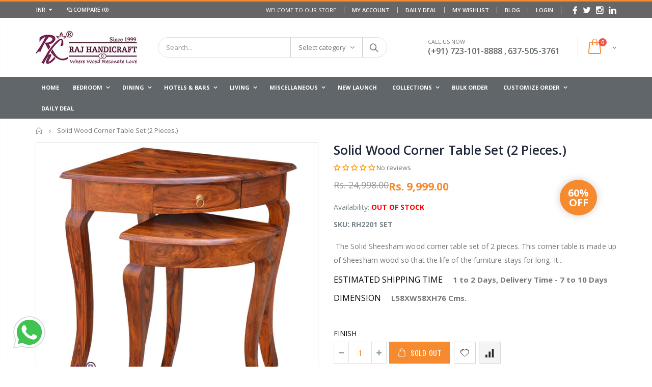

--- FILE ---
content_type: text/html; charset=utf-8
request_url: https://rajhandicraft.com/products/solid-wood-corner-table-set
body_size: 42384
content:
<!doctype html>
<!--[if IE 8]><html class="no-js lt-ie9" lang="en"> <![endif]-->
<!--[if IE 9 ]><html class="ie9 no-js"> <![endif]-->
<!--[if (gt IE 9)|!(IE)]><!--> <html class="no-js"> <!--<![endif]-->
<head>
	<!-- Added by AVADA SEO Suite -->
	








	<!-- /Added by AVADA SEO Suite -->
  <!-- Basic page needs ================================================== -->
  <meta charset="utf-8">
  <meta http-equiv="Content-Type" content="text/html; charset=utf-8">
  <link rel="stylesheet" href="https://cdnjs.cloudflare.com/ajax/libs/font-awesome/4.7.0/css/font-awesome.min.css">
  <link rel="shortcut icon" href="//rajhandicraft.com/cdn/shop/t/2/assets/raj-sticky-logo.png?v=9345012787820963411593779743" type="image/png" />
  
  <!-- Google Tag Manager -->
    <script>(function(w,d,s,l,i){w[l]=w[l]||[];w[l].push({'gtm.start':
    new Date().getTime(),event:'gtm.js'});var f=d.getElementsByTagName(s)[0],
    j=d.createElement(s),dl=l!='dataLayer'?'&l='+l:'';j.async=true;j.src=
    'https://www.googletagmanager.com/gtm.js?id='+i+dl;f.parentNode.insertBefore(j,f);
    })(window,document,'script','dataLayer','GTM-NM4BMQP5');</script>
  <!-- End Google Tag Manager -->
  
 <script src="//ajax.googleapis.com/ajax/libs/jquery/2.2.3/jquery.min.js" type="text/javascript"></script>
<title>Solid Wood Corner Table Set (2 Pieces.) - RAJ HANDICRAFT</title><meta name="description" content="solid wood furniture online, wooden furniture online shopping, Sheesham wood furniture online, wooden corner table, a corner shelf, lamp stand, raj handicraft furniture, Rajasthani furniture, Sardarshahar furniture, Rajasthani furniture, Sardarshahar furniture, Sheesham wood furniture online, Sheesham furniture online India, solid wood furniture online, Jaipur furniture, furniture stores in India, buy furniture online, furniture online, online furniture, online furniture stores, Bangalore solid wood furniture, Bengaluru solid wood furniture, Tamilnadu solid wood furniture, Hyderabad solid wood furniture," /><!-- Helpers ================================================== --><!-- /snippets/social-meta-tags.liquid -->


  <meta property="og:type" content="product">
  <meta property="og:title" content="Solid Wood Corner Table Set (2 Pieces.)">
  
  <meta property="og:image" content="http://rajhandicraft.com/cdn/shop/products/RH2201best-online-sheesham-solid-wood-wooden-furniture-pag-brass-lamp-corner-side-table_15_grande.jpg?v=1589801361">
  <meta property="og:image:secure_url" content="https://rajhandicraft.com/cdn/shop/products/RH2201best-online-sheesham-solid-wood-wooden-furniture-pag-brass-lamp-corner-side-table_15_grande.jpg?v=1589801361">
  
  <meta property="og:image" content="http://rajhandicraft.com/cdn/shop/products/RH2201best-online-sheesham-solid-wood-wooden-furniture-pag-brass-lamp-corner-side-table_14_grande.jpg?v=1589801361">
  <meta property="og:image:secure_url" content="https://rajhandicraft.com/cdn/shop/products/RH2201best-online-sheesham-solid-wood-wooden-furniture-pag-brass-lamp-corner-side-table_14_grande.jpg?v=1589801361">
  
  <meta property="og:image" content="http://rajhandicraft.com/cdn/shop/products/RH2201best-online-sheesham-solid-wood-wooden-furniture-pag-brass-lamp-corner-side-table_16_grande.jpg?v=1589801362">
  <meta property="og:image:secure_url" content="https://rajhandicraft.com/cdn/shop/products/RH2201best-online-sheesham-solid-wood-wooden-furniture-pag-brass-lamp-corner-side-table_16_grande.jpg?v=1589801362">
  
  <meta property="og:price:amount" content="9,999.00">
  <meta property="og:price:currency" content="INR">


  <meta property="og:description" content="solid wood furniture online, wooden furniture online shopping, Sheesham wood furniture online, wooden corner table, a corner shelf, lamp stand, raj handicraft furniture, Rajasthani furniture, Sardarshahar furniture, Rajasthani furniture, Sardarshahar furniture, Sheesham wood furniture online, Sheesham furniture online India, solid wood furniture online, Jaipur furniture, furniture stores in India, buy furniture online, furniture online, online furniture, online furniture stores, Bangalore solid wood furniture, Bengaluru solid wood furniture, Tamilnadu solid wood furniture, Hyderabad solid wood furniture,">

  <meta property="og:url" content="https://rajhandicraft.com/products/solid-wood-corner-table-set">
  <meta property="og:site_name" content="RAJ HANDICRAFT">





<meta name="twitter:card" content="summary">

  <meta name="twitter:title" content="Solid Wood Corner Table Set (2 Pieces.)">
  <meta name="twitter:description" content=" The Solid Sheesham wood corner table set of 2 pieces. This corner table is made up of Sheesham wood so that the life of the furniture stays for long. It is termite-proof and polished with melamine. There are more finishes of it walnut, honey, natural, and many more to choose from. You can use this table for a corner table, a corner shelf, lamp stand, pot stand, telephone stand, and Bouquet Stand. So, this corner unit is available now at a very effective price.
We deliver items only on the ground floor, if you have a service lift option then on any floor. We deliver only during office time and working days. Other items shown with this product are only for photo-shoot and not for sale. ">
  <meta name="twitter:image" content="https://rajhandicraft.com/cdn/shop/products/RH2201best-online-sheesham-solid-wood-wooden-furniture-pag-brass-lamp-corner-side-table_15_medium.jpg?v=1589801361">
  <meta name="twitter:image:width" content="240">
  <meta name="twitter:image:height" content="240">

<link rel="canonical" href="https://rajhandicraft.com/products/solid-wood-corner-table-set" /><meta name="theme-color" content="" />
  <!-- CSS ==================================================+ -->
  <link href="//rajhandicraft.com/cdn/shop/t/2/assets/plugins.css?v=112263469841806937581573459016" rel="stylesheet" type="text/css" media="all" />
  <link href="//rajhandicraft.com/cdn/shop/t/2/assets/ultramegamenu.css?v=125003238852853508121603362857" rel="stylesheet" type="text/css" media="all" />
  <link href="//rajhandicraft.com/cdn/shop/t/2/assets/styles.scss.css?v=123385346455572767241754382100" rel="stylesheet" type="text/css" media="all" />
<link href="//rajhandicraft.com/cdn/shop/t/2/assets/header-type2.scss.css?v=82604608708954866981573459071" rel="stylesheet" type="text/css" media="all" />
<link href="//rajhandicraft.com/cdn/shop/t/2/assets/product.scss.css?v=136105429357336935841573459071" rel="stylesheet" type="text/css" media="all" />
    <link href="//rajhandicraft.com/cdn/shop/t/2/assets/jquery.fancybox.css?v=89610375720255671161573458978" rel="stylesheet" type="text/css" media="all" />
<link href="//rajhandicraft.com/cdn/shop/t/2/assets/new-style.scss.css?v=89285731080613104811573714122" rel="stylesheet" type="text/css" media="all" />
<link href="//rajhandicraft.com/cdn/shop/t/2/assets/product-list.scss.css?v=88917914358325036261573714122" rel="stylesheet" type="text/css" media="all" />
  <link href="//rajhandicraft.com/cdn/shop/t/2/assets/responsive.scss.css?v=146105683085293805881573459071" rel="stylesheet" type="text/css" media="all" />
  <link href="//rajhandicraft.com/cdn/shop/t/2/assets/color-config.scss.css?v=93394546944051150091754382100" rel="stylesheet" type="text/css" media="all" />
<!-- Header hook for plugins ================================================== -->
  <!-- starapps_scripts_start -->
<!-- This code is automatically managed by StarApps Studio -->
<!-- Please contact support@starapps.studio for any help -->
<script type="text/javascript" src="https://cdn.starapps.studio/apps/vsk/rajhandicraft-com/script-1576927050.js?shop=rajhandicraft-com.myshopify.com" async></script>
 
<!--Start of Tawk.to Script-->
<script type="text/javascript">
var Tawk_API=Tawk_API||{}, Tawk_LoadStart=new Date();
(function(){
var s1=document.createElement("script"),s0=document.getElementsByTagName("script")[0];
s1.async=true;
s1.src='https://embed.tawk.to/58a57e8c57ed180aac1c187c/default';
s1.charset='UTF-8';
s1.setAttribute('crossorigin','*');
s0.parentNode.insertBefore(s1,s0);
})();
</script>
<!--End of Tawk.to Script-->
<!-- starapps_scripts_end -->
<script>window.performance && window.performance.mark && window.performance.mark('shopify.content_for_header.start');</script><meta name="facebook-domain-verification" content="z45k6dov56jeomzgijb8em7vpt2u99">
<meta name="facebook-domain-verification" content="azd6umv7pxbpftm1i1pcjmi4aksyka">
<meta name="google-site-verification" content="Av20iBbpUUfE07wnfZA1_G5IuEQyi5ev4KUqUHJ50_o">
<meta id="shopify-digital-wallet" name="shopify-digital-wallet" content="/27290435666/digital_wallets/dialog">
<link rel="alternate" type="application/json+oembed" href="https://rajhandicraft.com/products/solid-wood-corner-table-set.oembed">
<script async="async" src="/checkouts/internal/preloads.js?locale=en-IN"></script>
<script id="shopify-features" type="application/json">{"accessToken":"7577defabf27af437d708a08a292ffa9","betas":["rich-media-storefront-analytics"],"domain":"rajhandicraft.com","predictiveSearch":true,"shopId":27290435666,"locale":"en"}</script>
<script>var Shopify = Shopify || {};
Shopify.shop = "rajhandicraft-com.myshopify.com";
Shopify.locale = "en";
Shopify.currency = {"active":"INR","rate":"1.0"};
Shopify.country = "IN";
Shopify.theme = {"name":"Porto","id":79303508050,"schema_name":"Porto","schema_version":"3.6","theme_store_id":null,"role":"main"};
Shopify.theme.handle = "null";
Shopify.theme.style = {"id":null,"handle":null};
Shopify.cdnHost = "rajhandicraft.com/cdn";
Shopify.routes = Shopify.routes || {};
Shopify.routes.root = "/";</script>
<script type="module">!function(o){(o.Shopify=o.Shopify||{}).modules=!0}(window);</script>
<script>!function(o){function n(){var o=[];function n(){o.push(Array.prototype.slice.apply(arguments))}return n.q=o,n}var t=o.Shopify=o.Shopify||{};t.loadFeatures=n(),t.autoloadFeatures=n()}(window);</script>
<script id="shop-js-analytics" type="application/json">{"pageType":"product"}</script>
<script defer="defer" async type="module" src="//rajhandicraft.com/cdn/shopifycloud/shop-js/modules/v2/client.init-shop-cart-sync_DtuiiIyl.en.esm.js"></script>
<script defer="defer" async type="module" src="//rajhandicraft.com/cdn/shopifycloud/shop-js/modules/v2/chunk.common_CUHEfi5Q.esm.js"></script>
<script type="module">
  await import("//rajhandicraft.com/cdn/shopifycloud/shop-js/modules/v2/client.init-shop-cart-sync_DtuiiIyl.en.esm.js");
await import("//rajhandicraft.com/cdn/shopifycloud/shop-js/modules/v2/chunk.common_CUHEfi5Q.esm.js");

  window.Shopify.SignInWithShop?.initShopCartSync?.({"fedCMEnabled":true,"windoidEnabled":true});

</script>
<script>(function() {
  var isLoaded = false;
  function asyncLoad() {
    if (isLoaded) return;
    isLoaded = true;
    var urls = ["https:\/\/mpop.pxucdn.com\/apps.pixelunion.net\/scripts\/js\/countdown\/bundle.min.js?shop=rajhandicraft-com.myshopify.com","https:\/\/assets.dailydeals.ai\/js\/deal-brain.js?shop=rajhandicraft-com.myshopify.com"];
    for (var i = 0; i < urls.length; i++) {
      var s = document.createElement('script');
      s.type = 'text/javascript';
      s.async = true;
      s.src = urls[i];
      var x = document.getElementsByTagName('script')[0];
      x.parentNode.insertBefore(s, x);
    }
  };
  if(window.attachEvent) {
    window.attachEvent('onload', asyncLoad);
  } else {
    window.addEventListener('load', asyncLoad, false);
  }
})();</script>
<script id="__st">var __st={"a":27290435666,"offset":-18000,"reqid":"8f471470-685f-44d6-b866-235ee21f1e25-1767109372","pageurl":"rajhandicraft.com\/products\/solid-wood-corner-table-set","u":"a59711b8f410","p":"product","rtyp":"product","rid":4627087851602};</script>
<script>window.ShopifyPaypalV4VisibilityTracking = true;</script>
<script id="captcha-bootstrap">!function(){'use strict';const t='contact',e='account',n='new_comment',o=[[t,t],['blogs',n],['comments',n],[t,'customer']],c=[[e,'customer_login'],[e,'guest_login'],[e,'recover_customer_password'],[e,'create_customer']],r=t=>t.map((([t,e])=>`form[action*='/${t}']:not([data-nocaptcha='true']) input[name='form_type'][value='${e}']`)).join(','),a=t=>()=>t?[...document.querySelectorAll(t)].map((t=>t.form)):[];function s(){const t=[...o],e=r(t);return a(e)}const i='password',u='form_key',d=['recaptcha-v3-token','g-recaptcha-response','h-captcha-response',i],f=()=>{try{return window.sessionStorage}catch{return}},m='__shopify_v',_=t=>t.elements[u];function p(t,e,n=!1){try{const o=window.sessionStorage,c=JSON.parse(o.getItem(e)),{data:r}=function(t){const{data:e,action:n}=t;return t[m]||n?{data:e,action:n}:{data:t,action:n}}(c);for(const[e,n]of Object.entries(r))t.elements[e]&&(t.elements[e].value=n);n&&o.removeItem(e)}catch(o){console.error('form repopulation failed',{error:o})}}const l='form_type',E='cptcha';function T(t){t.dataset[E]=!0}const w=window,h=w.document,L='Shopify',v='ce_forms',y='captcha';let A=!1;((t,e)=>{const n=(g='f06e6c50-85a8-45c8-87d0-21a2b65856fe',I='https://cdn.shopify.com/shopifycloud/storefront-forms-hcaptcha/ce_storefront_forms_captcha_hcaptcha.v1.5.2.iife.js',D={infoText:'Protected by hCaptcha',privacyText:'Privacy',termsText:'Terms'},(t,e,n)=>{const o=w[L][v],c=o.bindForm;if(c)return c(t,g,e,D).then(n);var r;o.q.push([[t,g,e,D],n]),r=I,A||(h.body.append(Object.assign(h.createElement('script'),{id:'captcha-provider',async:!0,src:r})),A=!0)});var g,I,D;w[L]=w[L]||{},w[L][v]=w[L][v]||{},w[L][v].q=[],w[L][y]=w[L][y]||{},w[L][y].protect=function(t,e){n(t,void 0,e),T(t)},Object.freeze(w[L][y]),function(t,e,n,w,h,L){const[v,y,A,g]=function(t,e,n){const i=e?o:[],u=t?c:[],d=[...i,...u],f=r(d),m=r(i),_=r(d.filter((([t,e])=>n.includes(e))));return[a(f),a(m),a(_),s()]}(w,h,L),I=t=>{const e=t.target;return e instanceof HTMLFormElement?e:e&&e.form},D=t=>v().includes(t);t.addEventListener('submit',(t=>{const e=I(t);if(!e)return;const n=D(e)&&!e.dataset.hcaptchaBound&&!e.dataset.recaptchaBound,o=_(e),c=g().includes(e)&&(!o||!o.value);(n||c)&&t.preventDefault(),c&&!n&&(function(t){try{if(!f())return;!function(t){const e=f();if(!e)return;const n=_(t);if(!n)return;const o=n.value;o&&e.removeItem(o)}(t);const e=Array.from(Array(32),(()=>Math.random().toString(36)[2])).join('');!function(t,e){_(t)||t.append(Object.assign(document.createElement('input'),{type:'hidden',name:u})),t.elements[u].value=e}(t,e),function(t,e){const n=f();if(!n)return;const o=[...t.querySelectorAll(`input[type='${i}']`)].map((({name:t})=>t)),c=[...d,...o],r={};for(const[a,s]of new FormData(t).entries())c.includes(a)||(r[a]=s);n.setItem(e,JSON.stringify({[m]:1,action:t.action,data:r}))}(t,e)}catch(e){console.error('failed to persist form',e)}}(e),e.submit())}));const S=(t,e)=>{t&&!t.dataset[E]&&(n(t,e.some((e=>e===t))),T(t))};for(const o of['focusin','change'])t.addEventListener(o,(t=>{const e=I(t);D(e)&&S(e,y())}));const B=e.get('form_key'),M=e.get(l),P=B&&M;t.addEventListener('DOMContentLoaded',(()=>{const t=y();if(P)for(const e of t)e.elements[l].value===M&&p(e,B);[...new Set([...A(),...v().filter((t=>'true'===t.dataset.shopifyCaptcha))])].forEach((e=>S(e,t)))}))}(h,new URLSearchParams(w.location.search),n,t,e,['guest_login'])})(!0,!0)}();</script>
<script integrity="sha256-4kQ18oKyAcykRKYeNunJcIwy7WH5gtpwJnB7kiuLZ1E=" data-source-attribution="shopify.loadfeatures" defer="defer" src="//rajhandicraft.com/cdn/shopifycloud/storefront/assets/storefront/load_feature-a0a9edcb.js" crossorigin="anonymous"></script>
<script data-source-attribution="shopify.dynamic_checkout.dynamic.init">var Shopify=Shopify||{};Shopify.PaymentButton=Shopify.PaymentButton||{isStorefrontPortableWallets:!0,init:function(){window.Shopify.PaymentButton.init=function(){};var t=document.createElement("script");t.src="https://rajhandicraft.com/cdn/shopifycloud/portable-wallets/latest/portable-wallets.en.js",t.type="module",document.head.appendChild(t)}};
</script>
<script data-source-attribution="shopify.dynamic_checkout.buyer_consent">
  function portableWalletsHideBuyerConsent(e){var t=document.getElementById("shopify-buyer-consent"),n=document.getElementById("shopify-subscription-policy-button");t&&n&&(t.classList.add("hidden"),t.setAttribute("aria-hidden","true"),n.removeEventListener("click",e))}function portableWalletsShowBuyerConsent(e){var t=document.getElementById("shopify-buyer-consent"),n=document.getElementById("shopify-subscription-policy-button");t&&n&&(t.classList.remove("hidden"),t.removeAttribute("aria-hidden"),n.addEventListener("click",e))}window.Shopify?.PaymentButton&&(window.Shopify.PaymentButton.hideBuyerConsent=portableWalletsHideBuyerConsent,window.Shopify.PaymentButton.showBuyerConsent=portableWalletsShowBuyerConsent);
</script>
<script data-source-attribution="shopify.dynamic_checkout.cart.bootstrap">document.addEventListener("DOMContentLoaded",(function(){function t(){return document.querySelector("shopify-accelerated-checkout-cart, shopify-accelerated-checkout")}if(t())Shopify.PaymentButton.init();else{new MutationObserver((function(e,n){t()&&(Shopify.PaymentButton.init(),n.disconnect())})).observe(document.body,{childList:!0,subtree:!0})}}));
</script>

<script>window.performance && window.performance.mark && window.performance.mark('shopify.content_for_header.end');</script>
<!-- /snippets/oldIE-js.liquid -->


<!--[if lt IE 9]>
<script src="//cdnjs.cloudflare.com/ajax/libs/html5shiv/3.7.2/html5shiv.min.js" type="text/javascript"></script>
<script src="//rajhandicraft.com/cdn/shop/t/2/assets/respond.min.js?v=52248677837542619231573459024" type="text/javascript"></script>
<link href="//rajhandicraft.com/cdn/shop/t/2/assets/respond-proxy.html" id="respond-proxy" rel="respond-proxy" />
<link href="//rajhandicraft.com/search?q=751a51ff9a70341251b96f224fd5fe4d" id="respond-redirect" rel="respond-redirect" />
<script src="//rajhandicraft.com/search?q=751a51ff9a70341251b96f224fd5fe4d" type="text/javascript"></script>
<![endif]-->

<script src="//rajhandicraft.com/cdn/shop/t/2/assets/vendor.js?v=114975771365441350721573459036" type="text/javascript"></script>
<!-- Import custom fonts ====================================================== --><script type="text/javascript">
    var productsObj = {};
    var swatch_color_type = 3;
    var product_swatch_size = 'size-small';
    var product_swatch_setting = '2';
    var asset_url = '//rajhandicraft.com/cdn/shop/t/2/assets//?5947';
    var money_format = '<span class="money">Rs. {{amount}}</span>';
    var multi_language = false;
  </script> 
  <script src="//rajhandicraft.com/cdn/shop/t/2/assets/lang2.js?v=83039654540019192671573458980" type="text/javascript"></script>
<script>
  var translator = {
    current_lang : jQuery.cookie("language"),
    init: function() {
      translator.updateStyling();
      translator.updateLangSwitcher();
    },
    updateStyling: function() {
        var style;
        if (translator.isLang2()) {
          style = "<style>*[data-translate] {visibility:hidden} .lang1 {display:none}</style>";
        } else {
          style = "<style>*[data-translate] {visibility:visible} .lang2 {display:none}</style>";
        }
        jQuery('head').append(style);
    },
    updateLangSwitcher: function() {
      if (translator.isLang2()) {
        jQuery(".current-language span").removeClass('active');
        jQuery(".current-language span[class=lang-2]").addClass("active");
      }
    },
    getTextToTranslate: function(selector) {
      var result = window.lang2;
      var params;
      if (selector.indexOf("|") > 0) {
        var devideList = selector.split("|");
        selector = devideList[0];
        params = devideList[1].split(",");
      }

      var selectorArr = selector.split('.');
      if (selectorArr) {
        for (var i = 0; i < selectorArr.length; i++) {
            result = result[selectorArr[i]];
        }
      } else {
        result = result[selector];
      }
      if (result && result.one && result.other) {
        var countEqual1 = true;
        for (var i = 0; i < params.length; i++) {
          if (params[i].indexOf("count") >= 0) {
            variables = params[i].split(":");
            if (variables.length>1) {
              var count = variables[1];
              if (count > 1) {
                countEqual1 = false;
              }
            }
          }
        }
        if (countEqual1) {
          result = result.one;
        } else {
          result = result.other;
        }
      }
      
      if (params && params.length>0) {
        result = result.replace(/{{\s*/g, "{{");
        result = result.replace(/\s*}}/g, "}}");
        for (var i = 0; i < params.length; i++) {
          variables = params[i].split(":");
          if (variables.length>1) {
            result = result.replace("{{"+variables[0]+"}}", variables[1]);
          }
        }
      }
      

      return result;
    },
    isLang2: function() {
      return translator.current_lang && translator.current_lang == 2;
    },
    doTranslate: function(blockSelector) {
      if (translator.isLang2()) {
        jQuery(blockSelector + " [data-translate]").each(function(e) {
          var item = jQuery(this);
          var selector = item.attr("data-translate");
          var text = translator.getTextToTranslate(selector);
          if (item.attr("translate-item")) {
            var attribute = item.attr("translate-item");
            if (attribute == 'blog-date-author') {
              item.html(text);
            } else if (attribute!="") {
              item.attr(attribute,text);
            }
          } else if (item.is("input")) {
            if(item.is("input[type=search]")){
              item.attr("placeholder", text);
            }else{
              item.val(text);
            }
            
          } else {
            item.text(text);
          }
          item.css("visibility","visible");
        });
      }
    }
  };
  translator.init();
  jQuery(document).ready(function() {
    jQuery('.select-language a').on('click', function(){
      var value = jQuery(this).data('lang');
      jQuery.cookie('language', value, {expires:10, path:'/'});
      location.reload();
    });
    translator.doTranslate("body");
  });
</script>
  <style>
    .header-container.type2 {
  border-top-width: 3px;
}
.main-section-header .top-links-container {
  padding: 3px 0 3px;
}
.header-container.type2 .header .custom-block {
  text-align: left;
  font-size: 11px;
  height: 42px;
  line-height: 1;
  border-right: solid 1px #dde0e2;
  padding-right: 35px;
}
.searchform .searchsubmit:after {
content: "\e884";
}
.type2 .top-navigation li.level0 .level-top {
padding: 15px 16px
}
.template-index .header-container.type2 .header-wrapper {
  margin-bottom: 10px;
}
.item-area .product-image-area .quickview-icon {
  background-color: #2b2b2d;
}
.main-section-header .links li {
  border-color: #ccc;
}
.slideshow-section .slideshow .owl-dots {
  bottom: 27px;
}
.slideshow-section .slideshow .owl-nav button {
  top: 42%;
}
.products .product-default .price { 
    font-family: 'Oswald';
    font-weight: 400;
    letter-spacing: .005em;
}
.porto-products.title-border-middle &gt; .section-title { 
    margin-bottom: 15px;
}
.main-container h3.title-widget {
  text-align: center;
  font-size: 17px;
  padding-bottom: 8px;
  background: none;
  font-family: 'Open Sans';
  letter-spacing: 0;
}
.custom-support i {
  text-align: center;
  width: auto;
  height: auto;
  border-radius: 0;
  padding-bottom: 14px;
  display: inline-block;
}
.custom-support .content{
margin-left: 0;
}
.custom-support .col-lg-4 i{
border: 0 !important;
    float: none;
}
.custom-support .col-lg-4{
text-align: center;
}
.custom-support i {
    text-align: center; 
    width: auto;
    height: auto;
    border-radius: 0;
    padding-bottom: 14px;
    display: inline-block;
    font-size: 40px;
}
.custom-support .content h2 {
    margin: 0;
    font-weight: 600;
    text-transform: uppercase;
    font-size: 16px; 
    line-height: 22px;
}
.custom-support .content em {
    font-weight: 300;
    font-style: normal;
    margin-bottom: 15px;
    display: block; 
    font-size: 14px;
    line-height: 22px;
}
.custom-support .content p {
    font-size: 13px;
    line-height: 24px; 
}
.parallax-wrapper .parallax .parallax-slider .item h2 {
  margin-top: 10px;
  margin-bottom: 20px;
  font-weight: 400;
}
.parallax-slider .item a {
  padding: 17px 33px;
  border-radius: 3px !important;
  background-color: #2b2b2d;
  font-size: 13px;
  box-shadow: none;
}
.parallax-wrapper .parallax .overlay{
display: none;
}
.featured-brands .owl-carousel{
    padding: 10px 70px;
}
.featured-brands .owl-nav button {
    position: absolute;
    top: calc(50% - 15px);
    background: none;
    color: #3a3a3c;
    font-size: 22px;
    padding: 0;
    margin: 0;
}
.featured-brands .owl-nav button.owl-prev {
    left: 0;
}
.featured-brands .owl-nav button.owl-next {
    right: 0;
}
.featured-brands .owl-nav{
top: auto;
right: auto;
position: static;
}
.featured-brands{
margin-bottom: 25px;
}
.footer-wrapper .footer-middle .footer-ribbon{
z-index: 2;
}
.footer-wrapper .footer-middle .block-bottom {
    border-top: 1px solid #3d3d38;
    text-align: left;
    padding: 27px 0;
    overflow: hidden;
    margin-top: 32px;
}
.footer-wrapper .footer-middle .working span {
    text-transform: uppercase;
    font-size: 13px;
    letter-spacing: 0.005em;
    line-height: 18px;
}
.footer-wrapper .footer-middle ul.footer-list li {
    position: relative;
    padding: 6px 0;
    line-height: 1;
    display: block;
}
.footer-wrapper .footer-middle {
    padding: 24px 0;
    font-size: 13px;
    position: relative;
}
.footer-wrapper .footer-top{
padding-bottom: 0px;
}
.footer-wrapper .footer-middle ul.contact-info b {
    font-weight: 400;
    font-size: 13px;
    margin-bottom: 7px;
    display: inline-block;
}
.footer-wrapper .footer-middle ul.contact-info li p{
line-height: 1;
}
.footer-wrapper .footer-middle ul.contact-info li {
    padding: 12px 0;
}
.footer-wrapper .footer-middle ul.contact-info li:first-child {
  padding-top: 0;
}
.footer-wrapper .footer-top .input-group input {
  background-color: #fff;
  color: #686865;
  height: 48px;
  border: 0;
  font-size: 14px;
  padding-left: 15px;
  float: left;
  max-width: 375px;
  width: 90%;
  border-radius: 30px 0 0 30px !important;
  padding-right: 105px;
  margin-right: 22px;
  margin-bottom: 0;
}
.footer-wrapper .footer-top .input-group button {
  float: left;
  width: 120px;
  margin-left: -120px;
  line-height: 48px;
  padding: 0 12px;
  text-transform: uppercase;
  border-radius: 0 30px 30px 0 !important;
}
.footer-wrapper .footer-top .footer-top-inner {
    border-bottom: 1px solid #3d3d38;
}
.footer_2 .input-group button{
border-left: 0;
}
.homepage-bar{
border-top: 0;
}
.homepage-bar [class^="col-lg-"]{
border-left: 0;
}
.homepage-bar .col-lg-4 .text-area h3 {
    margin: 0;
    font-size: 14px;
    font-weight: 600;
    line-height: 19px;
}
.owl-dots {
    top: auto;
    bottom: -35px;
    left: 5px;
    position: absolute;
    right: 5px;
    text-align: center;
    margin: 0;
}
.owl-dots .owl-dot span {
    width: 11px;
    height: 3px;
    background: #a0a09f;
    margin: 5px 7px;
    border-radius: 20px !important;
    display: block;
}
.box_product{
padding-bottom: 60px;
}
.product-view .product-shop .actions a.link-wishlist, .product-view .product-shop .actions a.link-compare { 
    width: 43px;
    height: 43px;
    line-height: 41px;
}
.product-view .product-shop .middle-product-detail .product-type-data .price-box .price{
font-family: 'Oswald';
}
.product-view .product-shop .actions .add-to-links li a.link-wishlist{
background: none;
}
.template-product .product-view .add-to-links .link-wishlist i:before {
    content: '\e889';
}
.main-container .main-wrapper{
padding-bottom: 80px;
}
.template-index .main-container .main-wrapper, .template-product .main-container .main-wrapper{
padding-bottom: 0;
}
.main-container .pagenav-wrap .pagination .pagination-page li a:hover {
  background: transparent;
  color: inherit;
  border-color: #ccc;
}
.main-container .pagenav-wrap .pagination .pagination-page li.active span {
  background: transparent;
  color: inherit;
}
.pagination-page li.text i.icon-right-dir::before {
  content: '\e81a';
}
.main-container .pagenav-wrap .pagination .pagination-page li.text a:hover {
  color: inherit;
}
.product-view .product-options-bottom {
  border-bottom: 1px solid #ebebeb;
}
.template-blog .blog-wrapper .owl-dots {
  bottom: 0;
}
.owl-dots .owl-dot.active span {
  background-color: #2b2b2d;
}
.featured-brands .owl-nav i {
  color: #3a3a3c;
}
.featured-brands .owl-nav i.icon-chevron-left::before {
  content: "\e829";
}
.featured-brands .owl-nav i.icon-chevron-right:before {
  content: "\e828";
}
.footer-wrapper .footer-top .input-group button:hover{
  opacity: 1;
}
ol {
  list-style: disc outside;
  padding-left: 1.5em;
}
.products .product-col:hover .product-inner {
    box-shadow: 0 5px 25px 0 rgba(0,0,0,.1);
}
.products .product-col:hover .product-image {
    box-shadow: none;
}
.porto-products .products-slider .owl-carousel {
    padding-top: 0;
}
.section-title {
color: #313131;
}
.products-slider .owl-carousel .product {
    margin-bottom: 25px;
    margin-top: 10px;
}
    @media(max-width: 767px){
.homepage-bar [class^="col-lg-"]{
text-align: left;
}
.sticky-product .sticky-detail{
width: 70%;
}
}
@media(min-width: 768px){
.footer-wrapper .footer-middle ul.footer-list .item {
width: 50%;
}
}
  </style><script type="text/javascript" src="https://variant-title-king.starapps.studio/variant-title.js?v=1576921443&shop=rajhandicraft-com.myshopify.com" async></script>
  <script src="https://shopoe.net/app.js"></script>
<link href="//rajhandicraft.com/cdn/shop/t/2/assets/daily-deals.scss?v=1386330190104844151605297820" rel="stylesheet" type="text/css" media="all" />
  

<link href="//rajhandicraft.com/cdn/shop/t/2/assets/daily-deals.scss?v=1386330190104844151605297820" rel="stylesheet" type="text/css" media="all" />
<!-- BEGIN app block: shopify://apps/judge-me-reviews/blocks/judgeme_core/61ccd3b1-a9f2-4160-9fe9-4fec8413e5d8 --><!-- Start of Judge.me Core -->






<link rel="dns-prefetch" href="https://cdnwidget.judge.me">
<link rel="dns-prefetch" href="https://cdn.judge.me">
<link rel="dns-prefetch" href="https://cdn1.judge.me">
<link rel="dns-prefetch" href="https://api.judge.me">

<script data-cfasync='false' class='jdgm-settings-script'>window.jdgmSettings={"pagination":5,"disable_web_reviews":true,"badge_no_review_text":"No reviews","badge_n_reviews_text":"{{ n }} review/reviews","hide_badge_preview_if_no_reviews":false,"badge_hide_text":false,"enforce_center_preview_badge":false,"widget_title":"Customer Reviews","widget_open_form_text":"Write a review","widget_close_form_text":"Cancel review","widget_refresh_page_text":"Refresh page","widget_summary_text":"Based on {{ number_of_reviews }} review/reviews","widget_no_review_text":"Be the first to write a review","widget_name_field_text":"Name","widget_verified_name_field_text":"Verified Name (public)","widget_name_placeholder_text":"Enter your name (public)","widget_required_field_error_text":"This field is required.","widget_email_field_text":"Email","widget_verified_email_field_text":"Verified Email (private, can not be edited)","widget_email_placeholder_text":"Enter your email (private)","widget_email_field_error_text":"Please enter a valid email address.","widget_rating_field_text":"Rating","widget_review_title_field_text":"Review Title","widget_review_title_placeholder_text":"Give your review a title","widget_review_body_field_text":"Review","widget_review_body_placeholder_text":"Write your comments here","widget_pictures_field_text":"Picture/Video (optional)","widget_submit_review_text":"Submit Review","widget_submit_verified_review_text":"Submit Verified Review","widget_submit_success_msg_with_auto_publish":"Thank you! Please refresh the page in a few moments to see your review. You can remove or edit your review by logging into \u003ca href='https://judge.me/login' target='_blank' rel='nofollow noopener'\u003eJudge.me\u003c/a\u003e","widget_submit_success_msg_no_auto_publish":"Thank you! Your review will be published as soon as it is approved by the shop admin. You can remove or edit your review by logging into \u003ca href='https://judge.me/login' target='_blank' rel='nofollow noopener'\u003eJudge.me\u003c/a\u003e","widget_show_default_reviews_out_of_total_text":"Showing {{ n_reviews_shown }} out of {{ n_reviews }} reviews.","widget_show_all_link_text":"Show all","widget_show_less_link_text":"Show less","widget_author_said_text":"{{ reviewer_name }} said:","widget_days_text":"{{ n }} days ago","widget_weeks_text":"{{ n }} week/weeks ago","widget_months_text":"{{ n }} month/months ago","widget_years_text":"{{ n }} year/years ago","widget_yesterday_text":"Yesterday","widget_today_text":"Today","widget_replied_text":"\u003e\u003e {{ shop_name }} replied:","widget_read_more_text":"Read more","widget_rating_filter_see_all_text":"See all reviews","widget_sorting_most_recent_text":"Most Recent","widget_sorting_highest_rating_text":"Highest Rating","widget_sorting_lowest_rating_text":"Lowest Rating","widget_sorting_with_pictures_text":"Only Pictures","widget_sorting_most_helpful_text":"Most Helpful","widget_open_question_form_text":"Ask a question","widget_reviews_subtab_text":"Reviews","widget_questions_subtab_text":"Questions","widget_question_label_text":"Question","widget_answer_label_text":"Answer","widget_question_placeholder_text":"Write your question here","widget_submit_question_text":"Submit Question","widget_question_submit_success_text":"Thank you for your question! We will notify you once it gets answered.","verified_badge_text":"Verified","verified_badge_placement":"left-of-reviewer-name","widget_hide_border":false,"widget_social_share":false,"all_reviews_include_out_of_store_products":true,"all_reviews_out_of_store_text":"(out of store)","all_reviews_product_name_prefix_text":"about","enable_review_pictures":true,"widget_product_reviews_subtab_text":"Product Reviews","widget_shop_reviews_subtab_text":"Shop Reviews","widget_write_a_store_review_text":"Write a Store Review","widget_other_languages_heading":"Reviews in Other Languages","widget_sorting_pictures_first_text":"Pictures First","floating_tab_button_name":"★ Reviews","floating_tab_title":"Let customers speak for us","floating_tab_url":"","floating_tab_url_enabled":false,"all_reviews_text_badge_text":"Customers rate us {{ shop.metafields.judgeme.all_reviews_rating | round: 1 }}/5 based on {{ shop.metafields.judgeme.all_reviews_count }} reviews.","all_reviews_text_badge_text_branded_style":"{{ shop.metafields.judgeme.all_reviews_rating | round: 1 }} out of 5 stars based on {{ shop.metafields.judgeme.all_reviews_count }} reviews","all_reviews_text_badge_url":"","all_reviews_text_style":"branded","featured_carousel_title":"Let customers speak for us","featured_carousel_count_text":"from {{ n }} reviews","featured_carousel_url":"","verified_count_badge_style":"branded","verified_count_badge_url":"","picture_reminder_submit_button":"Upload Pictures","enable_review_videos":true,"widget_sorting_videos_first_text":"Videos First","widget_review_pending_text":"Pending","remove_microdata_snippet":false,"preview_badge_no_question_text":"No questions","preview_badge_n_question_text":"{{ number_of_questions }} question/questions","widget_search_bar_placeholder":"Search reviews","widget_sorting_verified_only_text":"Verified only","featured_carousel_theme":"focused","featured_carousel_verified_badge_enable":true,"featured_carousel_verified_badge_color":"false","featured_carousel_more_reviews_button_text":"Read more reviews","featured_carousel_view_product_button_text":"View product","all_reviews_page_load_more_text":"Load More Reviews","widget_advanced_speed_features":5,"widget_public_name_text":"displayed publicly like","default_reviewer_name_has_non_latin":true,"widget_reviewer_anonymous":"Anonymous","medals_widget_title":"Judge.me Review Medals","widget_invalid_yt_video_url_error_text":"Not a YouTube video URL","widget_max_length_field_error_text":"Please enter no more than {0} characters.","widget_verified_by_shop_text":"Verified by Shop","widget_show_photo_gallery":true,"widget_load_with_code_splitting":true,"widget_ugc_title":"Made by us, Shared by you","widget_ugc_subtitle":"Tag us to see your picture featured in our page","widget_ugc_primary_button_text":"Buy Now","widget_ugc_secondary_button_text":"Load More","widget_ugc_reviews_button_text":"View Reviews","widget_primary_color":"#F79E19","widget_summary_average_rating_text":"{{ average_rating }} out of 5","widget_media_grid_title":"Customer photos \u0026 videos","widget_media_grid_see_more_text":"See more","widget_verified_by_judgeme_text":"Verified by Judge.me","widget_verified_by_judgeme_text_in_store_medals":"Verified by Judge.me","widget_media_field_exceed_quantity_message":"Sorry, we can only accept {{ max_media }} for one review.","widget_media_field_exceed_limit_message":"{{ file_name }} is too large, please select a {{ media_type }} less than {{ size_limit }}MB.","widget_review_submitted_text":"Review Submitted!","widget_question_submitted_text":"Question Submitted!","widget_close_form_text_question":"Cancel","widget_write_your_answer_here_text":"Write your answer here","widget_enabled_branded_link":true,"widget_show_collected_by_judgeme":true,"widget_collected_by_judgeme_text":"collected by Judge.me","widget_load_more_text":"Load More","widget_full_review_text":"Full Review","widget_read_more_reviews_text":"Read More Reviews","widget_read_questions_text":"Read Questions","widget_questions_and_answers_text":"Questions \u0026 Answers","widget_verified_by_text":"Verified by","widget_number_of_reviews_text":"{{ number_of_reviews }} reviews","widget_back_button_text":"Back","widget_next_button_text":"Next","widget_custom_forms_filter_button":"Filters","how_reviews_are_collected":"How reviews are collected?","widget_gdpr_statement":"How we use your data: We’ll only contact you about the review you left, and only if necessary. By submitting your review, you agree to Judge.me’s \u003ca href='https://judge.me/terms' target='_blank' rel='nofollow noopener'\u003eterms\u003c/a\u003e, \u003ca href='https://judge.me/privacy' target='_blank' rel='nofollow noopener'\u003eprivacy\u003c/a\u003e and \u003ca href='https://judge.me/content-policy' target='_blank' rel='nofollow noopener'\u003econtent\u003c/a\u003e policies.","review_snippet_widget_round_border_style":true,"review_snippet_widget_card_color":"#FFFFFF","review_snippet_widget_slider_arrows_background_color":"#FFFFFF","review_snippet_widget_slider_arrows_color":"#000000","review_snippet_widget_star_color":"#339999","platform":"shopify","branding_url":"https://app.judge.me/reviews","branding_text":"Powered by Judge.me","locale":"en","reply_name":"RAJ HANDICRAFT","widget_version":"3.0","footer":true,"autopublish":true,"review_dates":true,"enable_custom_form":false,"enable_multi_locales_translations":false,"can_be_branded":false,"reply_name_text":"RAJ HANDICRAFT"};</script> <style class='jdgm-settings-style'>.jdgm-xx{left:0}:root{--jdgm-primary-color: #F79E19;--jdgm-secondary-color: rgba(247,158,25,0.1);--jdgm-star-color: #F79E19;--jdgm-write-review-text-color: white;--jdgm-write-review-bg-color: #F79E19;--jdgm-paginate-color: #F79E19;--jdgm-border-radius: 0;--jdgm-reviewer-name-color: #F79E19}.jdgm-histogram__bar-content{background-color:#F79E19}.jdgm-rev[data-verified-buyer=true] .jdgm-rev__icon.jdgm-rev__icon:after,.jdgm-rev__buyer-badge.jdgm-rev__buyer-badge{color:white;background-color:#F79E19}.jdgm-review-widget--small .jdgm-gallery.jdgm-gallery .jdgm-gallery__thumbnail-link:nth-child(8) .jdgm-gallery__thumbnail-wrapper.jdgm-gallery__thumbnail-wrapper:before{content:"See more"}@media only screen and (min-width: 768px){.jdgm-gallery.jdgm-gallery .jdgm-gallery__thumbnail-link:nth-child(8) .jdgm-gallery__thumbnail-wrapper.jdgm-gallery__thumbnail-wrapper:before{content:"See more"}}.jdgm-widget .jdgm-write-rev-link{display:none}.jdgm-widget .jdgm-rev-widg[data-number-of-reviews='0']{display:none}.jdgm-author-all-initials{display:none !important}.jdgm-author-last-initial{display:none !important}.jdgm-rev-widg__title{visibility:hidden}.jdgm-rev-widg__summary-text{visibility:hidden}.jdgm-prev-badge__text{visibility:hidden}.jdgm-rev__prod-link-prefix:before{content:'about'}.jdgm-rev__out-of-store-text:before{content:'(out of store)'}@media only screen and (min-width: 768px){.jdgm-rev__pics .jdgm-rev_all-rev-page-picture-separator,.jdgm-rev__pics .jdgm-rev__product-picture{display:none}}@media only screen and (max-width: 768px){.jdgm-rev__pics .jdgm-rev_all-rev-page-picture-separator,.jdgm-rev__pics .jdgm-rev__product-picture{display:none}}.jdgm-preview-badge[data-template="product"]{display:none !important}.jdgm-preview-badge[data-template="collection"]{display:none !important}.jdgm-preview-badge[data-template="index"]{display:none !important}.jdgm-review-widget[data-from-snippet="true"]{display:none !important}.jdgm-verified-count-badget[data-from-snippet="true"]{display:none !important}.jdgm-carousel-wrapper[data-from-snippet="true"]{display:none !important}.jdgm-all-reviews-text[data-from-snippet="true"]{display:none !important}.jdgm-medals-section[data-from-snippet="true"]{display:none !important}.jdgm-ugc-media-wrapper[data-from-snippet="true"]{display:none !important}.jdgm-review-snippet-widget .jdgm-rev-snippet-widget__cards-container .jdgm-rev-snippet-card{border-radius:8px;background:#fff}.jdgm-review-snippet-widget .jdgm-rev-snippet-widget__cards-container .jdgm-rev-snippet-card__rev-rating .jdgm-star{color:#399}.jdgm-review-snippet-widget .jdgm-rev-snippet-widget__prev-btn,.jdgm-review-snippet-widget .jdgm-rev-snippet-widget__next-btn{border-radius:50%;background:#fff}.jdgm-review-snippet-widget .jdgm-rev-snippet-widget__prev-btn>svg,.jdgm-review-snippet-widget .jdgm-rev-snippet-widget__next-btn>svg{fill:#000}.jdgm-full-rev-modal.rev-snippet-widget .jm-mfp-container .jm-mfp-content,.jdgm-full-rev-modal.rev-snippet-widget .jm-mfp-container .jdgm-full-rev__icon,.jdgm-full-rev-modal.rev-snippet-widget .jm-mfp-container .jdgm-full-rev__pic-img,.jdgm-full-rev-modal.rev-snippet-widget .jm-mfp-container .jdgm-full-rev__reply{border-radius:8px}.jdgm-full-rev-modal.rev-snippet-widget .jm-mfp-container .jdgm-full-rev[data-verified-buyer="true"] .jdgm-full-rev__icon::after{border-radius:8px}.jdgm-full-rev-modal.rev-snippet-widget .jm-mfp-container .jdgm-full-rev .jdgm-rev__buyer-badge{border-radius:calc( 8px / 2 )}.jdgm-full-rev-modal.rev-snippet-widget .jm-mfp-container .jdgm-full-rev .jdgm-full-rev__replier::before{content:'RAJ HANDICRAFT'}.jdgm-full-rev-modal.rev-snippet-widget .jm-mfp-container .jdgm-full-rev .jdgm-full-rev__product-button{border-radius:calc( 8px * 6 )}
</style> <style class='jdgm-settings-style'></style>

  
  
  
  <style class='jdgm-miracle-styles'>
  @-webkit-keyframes jdgm-spin{0%{-webkit-transform:rotate(0deg);-ms-transform:rotate(0deg);transform:rotate(0deg)}100%{-webkit-transform:rotate(359deg);-ms-transform:rotate(359deg);transform:rotate(359deg)}}@keyframes jdgm-spin{0%{-webkit-transform:rotate(0deg);-ms-transform:rotate(0deg);transform:rotate(0deg)}100%{-webkit-transform:rotate(359deg);-ms-transform:rotate(359deg);transform:rotate(359deg)}}@font-face{font-family:'JudgemeStar';src:url("[data-uri]") format("woff");font-weight:normal;font-style:normal}.jdgm-star{font-family:'JudgemeStar';display:inline !important;text-decoration:none !important;padding:0 4px 0 0 !important;margin:0 !important;font-weight:bold;opacity:1;-webkit-font-smoothing:antialiased;-moz-osx-font-smoothing:grayscale}.jdgm-star:hover{opacity:1}.jdgm-star:last-of-type{padding:0 !important}.jdgm-star.jdgm--on:before{content:"\e000"}.jdgm-star.jdgm--off:before{content:"\e001"}.jdgm-star.jdgm--half:before{content:"\e002"}.jdgm-widget *{margin:0;line-height:1.4;-webkit-box-sizing:border-box;-moz-box-sizing:border-box;box-sizing:border-box;-webkit-overflow-scrolling:touch}.jdgm-hidden{display:none !important;visibility:hidden !important}.jdgm-temp-hidden{display:none}.jdgm-spinner{width:40px;height:40px;margin:auto;border-radius:50%;border-top:2px solid #eee;border-right:2px solid #eee;border-bottom:2px solid #eee;border-left:2px solid #ccc;-webkit-animation:jdgm-spin 0.8s infinite linear;animation:jdgm-spin 0.8s infinite linear}.jdgm-prev-badge{display:block !important}

</style>


  
  
   


<script data-cfasync='false' class='jdgm-script'>
!function(e){window.jdgm=window.jdgm||{},jdgm.CDN_HOST="https://cdnwidget.judge.me/",jdgm.CDN_HOST_ALT="https://cdn2.judge.me/cdn/widget_frontend/",jdgm.API_HOST="https://api.judge.me/",jdgm.CDN_BASE_URL="https://cdn.shopify.com/extensions/019b6f19-d7c7-7ca1-89ad-a74ff61adfb5/judgeme-extensions-278/assets/",
jdgm.docReady=function(d){(e.attachEvent?"complete"===e.readyState:"loading"!==e.readyState)?
setTimeout(d,0):e.addEventListener("DOMContentLoaded",d)},jdgm.loadCSS=function(d,t,o,a){
!o&&jdgm.loadCSS.requestedUrls.indexOf(d)>=0||(jdgm.loadCSS.requestedUrls.push(d),
(a=e.createElement("link")).rel="stylesheet",a.class="jdgm-stylesheet",a.media="nope!",
a.href=d,a.onload=function(){this.media="all",t&&setTimeout(t)},e.body.appendChild(a))},
jdgm.loadCSS.requestedUrls=[],jdgm.loadJS=function(e,d){var t=new XMLHttpRequest;
t.onreadystatechange=function(){4===t.readyState&&(Function(t.response)(),d&&d(t.response))},
t.open("GET",e),t.onerror=function(){if(e.indexOf(jdgm.CDN_HOST)===0&&jdgm.CDN_HOST_ALT!==jdgm.CDN_HOST){var f=e.replace(jdgm.CDN_HOST,jdgm.CDN_HOST_ALT);jdgm.loadJS(f,d)}},t.send()},jdgm.docReady((function(){(window.jdgmLoadCSS||e.querySelectorAll(
".jdgm-widget, .jdgm-all-reviews-page").length>0)&&(jdgmSettings.widget_load_with_code_splitting?
parseFloat(jdgmSettings.widget_version)>=3?jdgm.loadCSS(jdgm.CDN_HOST+"widget_v3/base.css"):
jdgm.loadCSS(jdgm.CDN_HOST+"widget/base.css"):jdgm.loadCSS(jdgm.CDN_HOST+"shopify_v2.css"),
jdgm.loadJS(jdgm.CDN_HOST+"loa"+"der.js"))}))}(document);
</script>
<noscript><link rel="stylesheet" type="text/css" media="all" href="https://cdnwidget.judge.me/shopify_v2.css"></noscript>

<!-- BEGIN app snippet: theme_fix_tags --><script>
  (function() {
    var jdgmThemeFixes = null;
    if (!jdgmThemeFixes) return;
    var thisThemeFix = jdgmThemeFixes[Shopify.theme.id];
    if (!thisThemeFix) return;

    if (thisThemeFix.html) {
      document.addEventListener("DOMContentLoaded", function() {
        var htmlDiv = document.createElement('div');
        htmlDiv.classList.add('jdgm-theme-fix-html');
        htmlDiv.innerHTML = thisThemeFix.html;
        document.body.append(htmlDiv);
      });
    };

    if (thisThemeFix.css) {
      var styleTag = document.createElement('style');
      styleTag.classList.add('jdgm-theme-fix-style');
      styleTag.innerHTML = thisThemeFix.css;
      document.head.append(styleTag);
    };

    if (thisThemeFix.js) {
      var scriptTag = document.createElement('script');
      scriptTag.classList.add('jdgm-theme-fix-script');
      scriptTag.innerHTML = thisThemeFix.js;
      document.head.append(scriptTag);
    };
  })();
</script>
<!-- END app snippet -->
<!-- End of Judge.me Core -->



<!-- END app block --><script src="https://cdn.shopify.com/extensions/019b6f19-d7c7-7ca1-89ad-a74ff61adfb5/judgeme-extensions-278/assets/loader.js" type="text/javascript" defer="defer"></script>
<script src="https://cdn.shopify.com/extensions/1f805629-c1d3-44c5-afa0-f2ef641295ef/booster-page-speed-optimizer-1/assets/speed-embed.js" type="text/javascript" defer="defer"></script>
<link href="https://monorail-edge.shopifysvc.com" rel="dns-prefetch">
<script>(function(){if ("sendBeacon" in navigator && "performance" in window) {try {var session_token_from_headers = performance.getEntriesByType('navigation')[0].serverTiming.find(x => x.name == '_s').description;} catch {var session_token_from_headers = undefined;}var session_cookie_matches = document.cookie.match(/_shopify_s=([^;]*)/);var session_token_from_cookie = session_cookie_matches && session_cookie_matches.length === 2 ? session_cookie_matches[1] : "";var session_token = session_token_from_headers || session_token_from_cookie || "";function handle_abandonment_event(e) {var entries = performance.getEntries().filter(function(entry) {return /monorail-edge.shopifysvc.com/.test(entry.name);});if (!window.abandonment_tracked && entries.length === 0) {window.abandonment_tracked = true;var currentMs = Date.now();var navigation_start = performance.timing.navigationStart;var payload = {shop_id: 27290435666,url: window.location.href,navigation_start,duration: currentMs - navigation_start,session_token,page_type: "product"};window.navigator.sendBeacon("https://monorail-edge.shopifysvc.com/v1/produce", JSON.stringify({schema_id: "online_store_buyer_site_abandonment/1.1",payload: payload,metadata: {event_created_at_ms: currentMs,event_sent_at_ms: currentMs}}));}}window.addEventListener('pagehide', handle_abandonment_event);}}());</script>
<script id="web-pixels-manager-setup">(function e(e,d,r,n,o){if(void 0===o&&(o={}),!Boolean(null===(a=null===(i=window.Shopify)||void 0===i?void 0:i.analytics)||void 0===a?void 0:a.replayQueue)){var i,a;window.Shopify=window.Shopify||{};var t=window.Shopify;t.analytics=t.analytics||{};var s=t.analytics;s.replayQueue=[],s.publish=function(e,d,r){return s.replayQueue.push([e,d,r]),!0};try{self.performance.mark("wpm:start")}catch(e){}var l=function(){var e={modern:/Edge?\/(1{2}[4-9]|1[2-9]\d|[2-9]\d{2}|\d{4,})\.\d+(\.\d+|)|Firefox\/(1{2}[4-9]|1[2-9]\d|[2-9]\d{2}|\d{4,})\.\d+(\.\d+|)|Chrom(ium|e)\/(9{2}|\d{3,})\.\d+(\.\d+|)|(Maci|X1{2}).+ Version\/(15\.\d+|(1[6-9]|[2-9]\d|\d{3,})\.\d+)([,.]\d+|)( \(\w+\)|)( Mobile\/\w+|) Safari\/|Chrome.+OPR\/(9{2}|\d{3,})\.\d+\.\d+|(CPU[ +]OS|iPhone[ +]OS|CPU[ +]iPhone|CPU IPhone OS|CPU iPad OS)[ +]+(15[._]\d+|(1[6-9]|[2-9]\d|\d{3,})[._]\d+)([._]\d+|)|Android:?[ /-](13[3-9]|1[4-9]\d|[2-9]\d{2}|\d{4,})(\.\d+|)(\.\d+|)|Android.+Firefox\/(13[5-9]|1[4-9]\d|[2-9]\d{2}|\d{4,})\.\d+(\.\d+|)|Android.+Chrom(ium|e)\/(13[3-9]|1[4-9]\d|[2-9]\d{2}|\d{4,})\.\d+(\.\d+|)|SamsungBrowser\/([2-9]\d|\d{3,})\.\d+/,legacy:/Edge?\/(1[6-9]|[2-9]\d|\d{3,})\.\d+(\.\d+|)|Firefox\/(5[4-9]|[6-9]\d|\d{3,})\.\d+(\.\d+|)|Chrom(ium|e)\/(5[1-9]|[6-9]\d|\d{3,})\.\d+(\.\d+|)([\d.]+$|.*Safari\/(?![\d.]+ Edge\/[\d.]+$))|(Maci|X1{2}).+ Version\/(10\.\d+|(1[1-9]|[2-9]\d|\d{3,})\.\d+)([,.]\d+|)( \(\w+\)|)( Mobile\/\w+|) Safari\/|Chrome.+OPR\/(3[89]|[4-9]\d|\d{3,})\.\d+\.\d+|(CPU[ +]OS|iPhone[ +]OS|CPU[ +]iPhone|CPU IPhone OS|CPU iPad OS)[ +]+(10[._]\d+|(1[1-9]|[2-9]\d|\d{3,})[._]\d+)([._]\d+|)|Android:?[ /-](13[3-9]|1[4-9]\d|[2-9]\d{2}|\d{4,})(\.\d+|)(\.\d+|)|Mobile Safari.+OPR\/([89]\d|\d{3,})\.\d+\.\d+|Android.+Firefox\/(13[5-9]|1[4-9]\d|[2-9]\d{2}|\d{4,})\.\d+(\.\d+|)|Android.+Chrom(ium|e)\/(13[3-9]|1[4-9]\d|[2-9]\d{2}|\d{4,})\.\d+(\.\d+|)|Android.+(UC? ?Browser|UCWEB|U3)[ /]?(15\.([5-9]|\d{2,})|(1[6-9]|[2-9]\d|\d{3,})\.\d+)\.\d+|SamsungBrowser\/(5\.\d+|([6-9]|\d{2,})\.\d+)|Android.+MQ{2}Browser\/(14(\.(9|\d{2,})|)|(1[5-9]|[2-9]\d|\d{3,})(\.\d+|))(\.\d+|)|K[Aa][Ii]OS\/(3\.\d+|([4-9]|\d{2,})\.\d+)(\.\d+|)/},d=e.modern,r=e.legacy,n=navigator.userAgent;return n.match(d)?"modern":n.match(r)?"legacy":"unknown"}(),u="modern"===l?"modern":"legacy",c=(null!=n?n:{modern:"",legacy:""})[u],f=function(e){return[e.baseUrl,"/wpm","/b",e.hashVersion,"modern"===e.buildTarget?"m":"l",".js"].join("")}({baseUrl:d,hashVersion:r,buildTarget:u}),m=function(e){var d=e.version,r=e.bundleTarget,n=e.surface,o=e.pageUrl,i=e.monorailEndpoint;return{emit:function(e){var a=e.status,t=e.errorMsg,s=(new Date).getTime(),l=JSON.stringify({metadata:{event_sent_at_ms:s},events:[{schema_id:"web_pixels_manager_load/3.1",payload:{version:d,bundle_target:r,page_url:o,status:a,surface:n,error_msg:t},metadata:{event_created_at_ms:s}}]});if(!i)return console&&console.warn&&console.warn("[Web Pixels Manager] No Monorail endpoint provided, skipping logging."),!1;try{return self.navigator.sendBeacon.bind(self.navigator)(i,l)}catch(e){}var u=new XMLHttpRequest;try{return u.open("POST",i,!0),u.setRequestHeader("Content-Type","text/plain"),u.send(l),!0}catch(e){return console&&console.warn&&console.warn("[Web Pixels Manager] Got an unhandled error while logging to Monorail."),!1}}}}({version:r,bundleTarget:l,surface:e.surface,pageUrl:self.location.href,monorailEndpoint:e.monorailEndpoint});try{o.browserTarget=l,function(e){var d=e.src,r=e.async,n=void 0===r||r,o=e.onload,i=e.onerror,a=e.sri,t=e.scriptDataAttributes,s=void 0===t?{}:t,l=document.createElement("script"),u=document.querySelector("head"),c=document.querySelector("body");if(l.async=n,l.src=d,a&&(l.integrity=a,l.crossOrigin="anonymous"),s)for(var f in s)if(Object.prototype.hasOwnProperty.call(s,f))try{l.dataset[f]=s[f]}catch(e){}if(o&&l.addEventListener("load",o),i&&l.addEventListener("error",i),u)u.appendChild(l);else{if(!c)throw new Error("Did not find a head or body element to append the script");c.appendChild(l)}}({src:f,async:!0,onload:function(){if(!function(){var e,d;return Boolean(null===(d=null===(e=window.Shopify)||void 0===e?void 0:e.analytics)||void 0===d?void 0:d.initialized)}()){var d=window.webPixelsManager.init(e)||void 0;if(d){var r=window.Shopify.analytics;r.replayQueue.forEach((function(e){var r=e[0],n=e[1],o=e[2];d.publishCustomEvent(r,n,o)})),r.replayQueue=[],r.publish=d.publishCustomEvent,r.visitor=d.visitor,r.initialized=!0}}},onerror:function(){return m.emit({status:"failed",errorMsg:"".concat(f," has failed to load")})},sri:function(e){var d=/^sha384-[A-Za-z0-9+/=]+$/;return"string"==typeof e&&d.test(e)}(c)?c:"",scriptDataAttributes:o}),m.emit({status:"loading"})}catch(e){m.emit({status:"failed",errorMsg:(null==e?void 0:e.message)||"Unknown error"})}}})({shopId: 27290435666,storefrontBaseUrl: "https://rajhandicraft.com",extensionsBaseUrl: "https://extensions.shopifycdn.com/cdn/shopifycloud/web-pixels-manager",monorailEndpoint: "https://monorail-edge.shopifysvc.com/unstable/produce_batch",surface: "storefront-renderer",enabledBetaFlags: ["2dca8a86","a0d5f9d2"],webPixelsConfigList: [{"id":"1460011283","configuration":"{\"webPixelName\":\"Judge.me\"}","eventPayloadVersion":"v1","runtimeContext":"STRICT","scriptVersion":"34ad157958823915625854214640f0bf","type":"APP","apiClientId":683015,"privacyPurposes":["ANALYTICS"],"dataSharingAdjustments":{"protectedCustomerApprovalScopes":["read_customer_email","read_customer_name","read_customer_personal_data","read_customer_phone"]}},{"id":"771916051","configuration":"{\"config\":\"{\\\"pixel_id\\\":\\\"G-6ZVXCJDMCZ\\\",\\\"target_country\\\":\\\"IN\\\",\\\"gtag_events\\\":[{\\\"type\\\":\\\"search\\\",\\\"action_label\\\":[\\\"G-6ZVXCJDMCZ\\\",\\\"AW-853983260\\\/iMhpCKq_r48YEJyAm5cD\\\"]},{\\\"type\\\":\\\"begin_checkout\\\",\\\"action_label\\\":[\\\"G-6ZVXCJDMCZ\\\",\\\"AW-853983260\\\/jF3KCLC_r48YEJyAm5cD\\\"]},{\\\"type\\\":\\\"view_item\\\",\\\"action_label\\\":[\\\"G-6ZVXCJDMCZ\\\",\\\"AW-853983260\\\/nBzMCKe_r48YEJyAm5cD\\\",\\\"MC-7BPJEC21K5\\\"]},{\\\"type\\\":\\\"purchase\\\",\\\"action_label\\\":[\\\"G-6ZVXCJDMCZ\\\",\\\"AW-853983260\\\/9pKXCKG_r48YEJyAm5cD\\\",\\\"MC-7BPJEC21K5\\\"]},{\\\"type\\\":\\\"page_view\\\",\\\"action_label\\\":[\\\"G-6ZVXCJDMCZ\\\",\\\"AW-853983260\\\/C0olCKS_r48YEJyAm5cD\\\",\\\"MC-7BPJEC21K5\\\"]},{\\\"type\\\":\\\"add_payment_info\\\",\\\"action_label\\\":[\\\"G-6ZVXCJDMCZ\\\",\\\"AW-853983260\\\/s3rVCLO_r48YEJyAm5cD\\\"]},{\\\"type\\\":\\\"add_to_cart\\\",\\\"action_label\\\":[\\\"G-6ZVXCJDMCZ\\\",\\\"AW-853983260\\\/xjAICK2_r48YEJyAm5cD\\\"]}],\\\"enable_monitoring_mode\\\":false}\"}","eventPayloadVersion":"v1","runtimeContext":"OPEN","scriptVersion":"b2a88bafab3e21179ed38636efcd8a93","type":"APP","apiClientId":1780363,"privacyPurposes":[],"dataSharingAdjustments":{"protectedCustomerApprovalScopes":["read_customer_address","read_customer_email","read_customer_name","read_customer_personal_data","read_customer_phone"]}},{"id":"shopify-app-pixel","configuration":"{}","eventPayloadVersion":"v1","runtimeContext":"STRICT","scriptVersion":"0450","apiClientId":"shopify-pixel","type":"APP","privacyPurposes":["ANALYTICS","MARKETING"]},{"id":"shopify-custom-pixel","eventPayloadVersion":"v1","runtimeContext":"LAX","scriptVersion":"0450","apiClientId":"shopify-pixel","type":"CUSTOM","privacyPurposes":["ANALYTICS","MARKETING"]}],isMerchantRequest: false,initData: {"shop":{"name":"RAJ HANDICRAFT","paymentSettings":{"currencyCode":"INR"},"myshopifyDomain":"rajhandicraft-com.myshopify.com","countryCode":"IN","storefrontUrl":"https:\/\/rajhandicraft.com"},"customer":null,"cart":null,"checkout":null,"productVariants":[{"price":{"amount":9999.0,"currencyCode":"INR"},"product":{"title":"Solid Wood Corner Table Set (2 Pieces.)","vendor":"RajHandicraft-com","id":"4627087851602","untranslatedTitle":"Solid Wood Corner Table Set (2 Pieces.)","url":"\/products\/solid-wood-corner-table-set","type":"solid wood furniture"},"id":"32408780210258","image":{"src":"\/\/rajhandicraft.com\/cdn\/shop\/products\/RH2201best-online-sheesham-solid-wood-wooden-furniture-pag-brass-lamp-corner-side-table_10.jpg?v=1589801362"},"sku":"RH2201 SET","title":"Light Walnut","untranslatedTitle":"Light Walnut"},{"price":{"amount":9999.0,"currencyCode":"INR"},"product":{"title":"Solid Wood Corner Table Set (2 Pieces.)","vendor":"RajHandicraft-com","id":"4627087851602","untranslatedTitle":"Solid Wood Corner Table Set (2 Pieces.)","url":"\/products\/solid-wood-corner-table-set","type":"solid wood furniture"},"id":"32408780243026","image":{"src":"\/\/rajhandicraft.com\/cdn\/shop\/products\/RH2201best-online-sheesham-solid-wood-wooden-furniture-pag-brass-lamp-corner-side-table_15.jpg?v=1589801361"},"sku":"RH2201 SET","title":"Light Honey","untranslatedTitle":"Light Honey"},{"price":{"amount":9999.0,"currencyCode":"INR"},"product":{"title":"Solid Wood Corner Table Set (2 Pieces.)","vendor":"RajHandicraft-com","id":"4627087851602","untranslatedTitle":"Solid Wood Corner Table Set (2 Pieces.)","url":"\/products\/solid-wood-corner-table-set","type":"solid wood furniture"},"id":"32408780275794","image":{"src":"\/\/rajhandicraft.com\/cdn\/shop\/products\/RH2201best-online-sheesham-solid-wood-wooden-furniture-pag-brass-lamp-corner-side-table_15.jpg?v=1589801361"},"sku":"RH2201 SET","title":"Natural","untranslatedTitle":"Natural"}],"purchasingCompany":null},},"https://rajhandicraft.com/cdn","da62cc92w68dfea28pcf9825a4m392e00d0",{"modern":"","legacy":""},{"shopId":"27290435666","storefrontBaseUrl":"https:\/\/rajhandicraft.com","extensionBaseUrl":"https:\/\/extensions.shopifycdn.com\/cdn\/shopifycloud\/web-pixels-manager","surface":"storefront-renderer","enabledBetaFlags":"[\"2dca8a86\", \"a0d5f9d2\"]","isMerchantRequest":"false","hashVersion":"da62cc92w68dfea28pcf9825a4m392e00d0","publish":"custom","events":"[[\"page_viewed\",{}],[\"product_viewed\",{\"productVariant\":{\"price\":{\"amount\":9999.0,\"currencyCode\":\"INR\"},\"product\":{\"title\":\"Solid Wood Corner Table Set (2 Pieces.)\",\"vendor\":\"RajHandicraft-com\",\"id\":\"4627087851602\",\"untranslatedTitle\":\"Solid Wood Corner Table Set (2 Pieces.)\",\"url\":\"\/products\/solid-wood-corner-table-set\",\"type\":\"solid wood furniture\"},\"id\":\"32408780210258\",\"image\":{\"src\":\"\/\/rajhandicraft.com\/cdn\/shop\/products\/RH2201best-online-sheesham-solid-wood-wooden-furniture-pag-brass-lamp-corner-side-table_10.jpg?v=1589801362\"},\"sku\":\"RH2201 SET\",\"title\":\"Light Walnut\",\"untranslatedTitle\":\"Light Walnut\"}}]]"});</script><script>
  window.ShopifyAnalytics = window.ShopifyAnalytics || {};
  window.ShopifyAnalytics.meta = window.ShopifyAnalytics.meta || {};
  window.ShopifyAnalytics.meta.currency = 'INR';
  var meta = {"product":{"id":4627087851602,"gid":"gid:\/\/shopify\/Product\/4627087851602","vendor":"RajHandicraft-com","type":"solid wood furniture","handle":"solid-wood-corner-table-set","variants":[{"id":32408780210258,"price":999900,"name":"Solid Wood Corner Table Set (2 Pieces.) - Light Walnut","public_title":"Light Walnut","sku":"RH2201 SET"},{"id":32408780243026,"price":999900,"name":"Solid Wood Corner Table Set (2 Pieces.) - Light Honey","public_title":"Light Honey","sku":"RH2201 SET"},{"id":32408780275794,"price":999900,"name":"Solid Wood Corner Table Set (2 Pieces.) - Natural","public_title":"Natural","sku":"RH2201 SET"}],"remote":false},"page":{"pageType":"product","resourceType":"product","resourceId":4627087851602,"requestId":"8f471470-685f-44d6-b866-235ee21f1e25-1767109372"}};
  for (var attr in meta) {
    window.ShopifyAnalytics.meta[attr] = meta[attr];
  }
</script>
<script class="analytics">
  (function () {
    var customDocumentWrite = function(content) {
      var jquery = null;

      if (window.jQuery) {
        jquery = window.jQuery;
      } else if (window.Checkout && window.Checkout.$) {
        jquery = window.Checkout.$;
      }

      if (jquery) {
        jquery('body').append(content);
      }
    };

    var hasLoggedConversion = function(token) {
      if (token) {
        return document.cookie.indexOf('loggedConversion=' + token) !== -1;
      }
      return false;
    }

    var setCookieIfConversion = function(token) {
      if (token) {
        var twoMonthsFromNow = new Date(Date.now());
        twoMonthsFromNow.setMonth(twoMonthsFromNow.getMonth() + 2);

        document.cookie = 'loggedConversion=' + token + '; expires=' + twoMonthsFromNow;
      }
    }

    var trekkie = window.ShopifyAnalytics.lib = window.trekkie = window.trekkie || [];
    if (trekkie.integrations) {
      return;
    }
    trekkie.methods = [
      'identify',
      'page',
      'ready',
      'track',
      'trackForm',
      'trackLink'
    ];
    trekkie.factory = function(method) {
      return function() {
        var args = Array.prototype.slice.call(arguments);
        args.unshift(method);
        trekkie.push(args);
        return trekkie;
      };
    };
    for (var i = 0; i < trekkie.methods.length; i++) {
      var key = trekkie.methods[i];
      trekkie[key] = trekkie.factory(key);
    }
    trekkie.load = function(config) {
      trekkie.config = config || {};
      trekkie.config.initialDocumentCookie = document.cookie;
      var first = document.getElementsByTagName('script')[0];
      var script = document.createElement('script');
      script.type = 'text/javascript';
      script.onerror = function(e) {
        var scriptFallback = document.createElement('script');
        scriptFallback.type = 'text/javascript';
        scriptFallback.onerror = function(error) {
                var Monorail = {
      produce: function produce(monorailDomain, schemaId, payload) {
        var currentMs = new Date().getTime();
        var event = {
          schema_id: schemaId,
          payload: payload,
          metadata: {
            event_created_at_ms: currentMs,
            event_sent_at_ms: currentMs
          }
        };
        return Monorail.sendRequest("https://" + monorailDomain + "/v1/produce", JSON.stringify(event));
      },
      sendRequest: function sendRequest(endpointUrl, payload) {
        // Try the sendBeacon API
        if (window && window.navigator && typeof window.navigator.sendBeacon === 'function' && typeof window.Blob === 'function' && !Monorail.isIos12()) {
          var blobData = new window.Blob([payload], {
            type: 'text/plain'
          });

          if (window.navigator.sendBeacon(endpointUrl, blobData)) {
            return true;
          } // sendBeacon was not successful

        } // XHR beacon

        var xhr = new XMLHttpRequest();

        try {
          xhr.open('POST', endpointUrl);
          xhr.setRequestHeader('Content-Type', 'text/plain');
          xhr.send(payload);
        } catch (e) {
          console.log(e);
        }

        return false;
      },
      isIos12: function isIos12() {
        return window.navigator.userAgent.lastIndexOf('iPhone; CPU iPhone OS 12_') !== -1 || window.navigator.userAgent.lastIndexOf('iPad; CPU OS 12_') !== -1;
      }
    };
    Monorail.produce('monorail-edge.shopifysvc.com',
      'trekkie_storefront_load_errors/1.1',
      {shop_id: 27290435666,
      theme_id: 79303508050,
      app_name: "storefront",
      context_url: window.location.href,
      source_url: "//rajhandicraft.com/cdn/s/trekkie.storefront.8f32c7f0b513e73f3235c26245676203e1209161.min.js"});

        };
        scriptFallback.async = true;
        scriptFallback.src = '//rajhandicraft.com/cdn/s/trekkie.storefront.8f32c7f0b513e73f3235c26245676203e1209161.min.js';
        first.parentNode.insertBefore(scriptFallback, first);
      };
      script.async = true;
      script.src = '//rajhandicraft.com/cdn/s/trekkie.storefront.8f32c7f0b513e73f3235c26245676203e1209161.min.js';
      first.parentNode.insertBefore(script, first);
    };
    trekkie.load(
      {"Trekkie":{"appName":"storefront","development":false,"defaultAttributes":{"shopId":27290435666,"isMerchantRequest":null,"themeId":79303508050,"themeCityHash":"6382348468926125680","contentLanguage":"en","currency":"INR","eventMetadataId":"682357b5-4edd-4e6e-b2dd-36ba0dbcdadb"},"isServerSideCookieWritingEnabled":true,"monorailRegion":"shop_domain","enabledBetaFlags":["65f19447"]},"Session Attribution":{},"S2S":{"facebookCapiEnabled":false,"source":"trekkie-storefront-renderer","apiClientId":580111}}
    );

    var loaded = false;
    trekkie.ready(function() {
      if (loaded) return;
      loaded = true;

      window.ShopifyAnalytics.lib = window.trekkie;

      var originalDocumentWrite = document.write;
      document.write = customDocumentWrite;
      try { window.ShopifyAnalytics.merchantGoogleAnalytics.call(this); } catch(error) {};
      document.write = originalDocumentWrite;

      window.ShopifyAnalytics.lib.page(null,{"pageType":"product","resourceType":"product","resourceId":4627087851602,"requestId":"8f471470-685f-44d6-b866-235ee21f1e25-1767109372","shopifyEmitted":true});

      var match = window.location.pathname.match(/checkouts\/(.+)\/(thank_you|post_purchase)/)
      var token = match? match[1]: undefined;
      if (!hasLoggedConversion(token)) {
        setCookieIfConversion(token);
        window.ShopifyAnalytics.lib.track("Viewed Product",{"currency":"INR","variantId":32408780210258,"productId":4627087851602,"productGid":"gid:\/\/shopify\/Product\/4627087851602","name":"Solid Wood Corner Table Set (2 Pieces.) - Light Walnut","price":"9999.00","sku":"RH2201 SET","brand":"RajHandicraft-com","variant":"Light Walnut","category":"solid wood furniture","nonInteraction":true,"remote":false},undefined,undefined,{"shopifyEmitted":true});
      window.ShopifyAnalytics.lib.track("monorail:\/\/trekkie_storefront_viewed_product\/1.1",{"currency":"INR","variantId":32408780210258,"productId":4627087851602,"productGid":"gid:\/\/shopify\/Product\/4627087851602","name":"Solid Wood Corner Table Set (2 Pieces.) - Light Walnut","price":"9999.00","sku":"RH2201 SET","brand":"RajHandicraft-com","variant":"Light Walnut","category":"solid wood furniture","nonInteraction":true,"remote":false,"referer":"https:\/\/rajhandicraft.com\/products\/solid-wood-corner-table-set"});
      }
    });


        var eventsListenerScript = document.createElement('script');
        eventsListenerScript.async = true;
        eventsListenerScript.src = "//rajhandicraft.com/cdn/shopifycloud/storefront/assets/shop_events_listener-3da45d37.js";
        document.getElementsByTagName('head')[0].appendChild(eventsListenerScript);

})();</script>
<script
  defer
  src="https://rajhandicraft.com/cdn/shopifycloud/perf-kit/shopify-perf-kit-2.1.2.min.js"
  data-application="storefront-renderer"
  data-shop-id="27290435666"
  data-render-region="gcp-us-central1"
  data-page-type="product"
  data-theme-instance-id="79303508050"
  data-theme-name="Porto"
  data-theme-version="3.6"
  data-monorail-region="shop_domain"
  data-resource-timing-sampling-rate="10"
  data-shs="true"
  data-shs-beacon="true"
  data-shs-export-with-fetch="true"
  data-shs-logs-sample-rate="1"
  data-shs-beacon-endpoint="https://rajhandicraft.com/api/collect"
></script>
</head>
<body id="solid-wood-corner-table-set-2-pieces" class="site-new-style template-product disable_radius enable-sticky-header">

  <!-- Google Tag Manager (noscript) -->
    <noscript><iframe src="https://www.googletagmanager.com/ns.html?id=GTM-NM4BMQP5"
    height="0" width="0" style="display:none;visibility:hidden"></iframe></noscript>
  <!-- End Google Tag Manager (noscript) -->

  <!-- begin site-header -->
  <div class="wrapper">
    <div class="page">
      




<header class="main-section-header">
  <link href="https://fonts.googleapis.com/css?family=Oswald&display=swap" rel="stylesheet">
  <meta name="viewport" content="width=device-width, initial-scale=1.0">
  <div class="header-container type2  header-color-custom header-menu-style-background_new menu-color-custom sticky-menu-color-primary header-menu-left"><div class="top-links-container topbar-text-custom">
  <div class="container">
    <div class="top-links-inner">
      <div class="currency-wrapper top-select">
  <a href="javascript:void(0);" class="title">
    <span class="current-currency">INR</span>
    <i class="icon-down-dir"></i>
  </a>
  <ul class="setting-currency">
    
    
    <li class="selected"><a href="#" data-currency="INR">INR</a></li>
    
    
    <li><a href="#" data-currency="EUR">EUR</a></li>
    
    
    
    <li><a href="#" data-currency="USD">USD</a></li>
    
    
    
    <li><a href="#" data-currency="GBP">GBP</a></li>
    
    
  </ul>
</div><span class="split"></span>
<div class="compare-link">
  <a id='header-compare' href="javascript:;" ><i class="icon-compare-link"></i><span >Compare</span> <span class='compareCount'>(0)</span></a>
</div>
      <div class="top-links-area show-icon-tablet">
        <div class="top-links-icon">
          <a href="javascript:;" >Links</a>
        </div>
        <div id="shopify-section-header-toplink-menu" class="shopify-section"><ul class="links"><li class="d-none d-lg-block ">WELCOME TO OUR STORE
</li><li >
    <a href="/account">My Account
</a>
  </li><li >
    <a href="https://rajhandicraft-com.myshopify.com/collections/daily-deals">Daily Deal
</a>
  </li><li >
    <a id='header-wishlist' class="wishlist-popup" href="javascript:;">
      <span>My Wishlist
</span>
      <span class='wishlistCount'></span>
    </a>
  </li><li >
    <a href="/blogs/news">Blog
</a>
  </li><li ><a href="/account/login">Login
</a></li><li class="d-none d-lg-block last"><div class="social-icons">         <a href="https://www.facebook.com/rajhandicraftt"><i class="fa fa-facebook" aria-hidden="true"></i></a>         <a href="https://twitter.com/rajhandikraft"><i class="fa fa-twitter" aria-hidden="true"></i></a>         <a href="https://www.instagram.com/raj_handicraft/"><i class="fa fa-instagram" aria-hidden="true"></i></a>      <a href="https://www.linkedin.com/in/rajhandicraft-furniture-044481137/"><i class="fa fa-linkedin" aria-hidden="true"></i></a>    </div>
</li></ul>
</div>
      </div>
    </div>
  </div>
</div>
<div class="header container">
  <div class="site-logo">
  <a href="/" class="logo porto-main-logo" rel="home"><img src="//rajhandicraft.com/cdn/shop/files/Raj-Handicraft_200x.png?v=1613693528" alt="RAJ HANDICRAFT"/></a>
</div>
  <div class="cart-area">
    
    <div class="custom-block">
      
      <span style="margin-top:4px;color:#787d7f;display:block;">CALL US NOW<br><b style="color:#606669;font-size:16px;font-weight:600;display:inline-block;line-height:27px;">(+91) 723-101-8888 ,</b> <a style="color:#000;font-size:16px;padding-top:3px;color:#606669;font-weight:600;" href="tel:637-505-3761">637-505-3761</a>
</span>
      
    </div>
    
    <div class="mini-cart">
      <div class="cart-design-5 widget-design-2">
  <a href="javascript:;" class="icon-cart-header">
    <i class="icon-mini-cart"></i><span class="cart-total"><span class="cart-qty">0</span><span >item(s)</span></span>
  </a>
  <div class="cart-wrapper theme-border-color">
    <div class="cart-inner">
      <div class="cartloading" style="display: none;"><div class="spinner"></div></div>
      <div class="cart-inner-content">
        <div class="cart-content"><p class="no-items-in-cart" >You have no items in your shopping cart.</p></div>
      </div>
    </div>
  </div>
</div>
    </div>
  </div>
  <div class="search-area show-icon-tablet">
    <a href="javascript:void(0);" class="search-icon"><span><i class="icon-search"></i></span></a>
    <div class="search-extended">
  <form role="search" method="get" class="searchform has-categories-dropdown woodmart-ajax-search" action="/search" data-thumbnail="1" data-price="1" data-post-type="product" data-count="15">
    <label class="screen-reader-text" for="q"></label>
    <input type="text" class="s"  placeholder="Search..." value="" name="q" autocomplete="off">
    <input type="hidden" name="type" value="product"><div id="shopify-section-search-by-category" class="shopify-section"><div class="search-by-category input-dropdown">
  <div class="input-dropdown-inner shopify-scroll-content">
    <input type="hidden" name="product_cat" value="all">
    <a href="#" data-val="all" >Select category</a>
    <div class="list-wrapper shopify-scroll has-scrollbar">
      <ul class="shopify-scroll-content" tabindex="0">
        <li style="display:none;"><a href="#" data-val="all" >Select category</a></li><li class="cat-item cat-item-166022807634">
                <a href="/collections/2-seater-dining-1" data-val="2-seater-dining">2 SEATER DINING</a>
              </li><li class="cat-item cat-item-160059359314">
                <a href="/collections/extendable-dining" data-val="4-seater-dining">4 SEATER DINING</a>
              </li><li class="cat-item cat-item-160059261010">
                <a href="/collections/4-seater-dining" data-val="4-seater-dining-set">4 SEATER DINING SET</a>
              </li><li class="cat-item cat-item-165949800530">
                <a href="/collections/dining-table" data-val="6-seater-dining">6 SEATER DINING</a>
              </li><li class="cat-item cat-item-160059326546">
                <a href="/collections/6-seater-dining-1" data-val="6-seater-dining-set">6 SEATER DINING SET</a>
              </li><li class="cat-item cat-item-165826723922">
                <a href="/collections/square-dining" data-val="8-seater-dining">8 SEATER DINING</a>
              </li><li class="cat-item cat-item-160059457618">
                <a href="/collections/8-seater-dining" data-val="8-seater-dining-set">8 SEATER DINING SET</a>
              </li><li class="cat-item cat-item-156550103122">
                <a href="/collections/accessories" data-val="accessories">ACCESSORIES</a>
              </li><li class="cat-item cat-item-156549349458">
                <a href="/collections/arm-easy-chair" data-val="arm-easy-chair">ARM & EASY CHAIR</a>
              </li><li class="cat-item cat-item-156549775442">
                <a href="/collections/bar-cabinets" data-val="bar-cabinets">BAR CABINETS</a>
              </li><li class="cat-item cat-item-156546564178">
                <a href="/collections/bed-bed-sides" data-val="bed">BED</a>
              </li><li class="cat-item cat-item-156548595794">
                <a href="/collections/bed-side" data-val="bed-side">Bed side</a>
              </li><li class="cat-item cat-item-156274262098">
                <a href="/collections/bedroom" data-val="bedroom">Bedroom</a>
              </li><li class="cat-item cat-item-165949931602">
                <a href="/collections/benches" data-val="benches">BENCHES</a>
              </li><li class="cat-item cat-item-156549906514">
                <a href="/collections/book-shelves" data-val="book-shelves">BOOK SHELVES</a>
              </li><li class="cat-item cat-item-156550365266">
                <a href="/collections/boxes" data-val="boxes">BOXES</a>
              </li><li class="cat-item cat-item-156557475922">
                <a href="/collections/small-brass-bakhra" data-val="brass-bakhra-design">BRASS BAKHRA DESIGN</a>
              </li><li class="cat-item cat-item-156548956242">
                <a href="/collections/cabinets-wardrobes" data-val="cabinets-wardrobes">CABINETS & WARDROBES</a>
              </li><li class="cat-item cat-item-156556034130">
                <a href="/collections/cadbury" data-val="cadbury-design">CADBURY DESIGN</a>
              </li><li class="cat-item cat-item-156548726866">
                <a href="/collections/chest-of-drawers" data-val="chest-of-drawers">Chest of Drawers</a>
              </li><li class="cat-item cat-item-156549972050">
                <a href="/collections/coffee-centre-table" data-val="coffee-centre-table">COFFEE & CENTRE TABLE</a>
              </li><li class="cat-item cat-item-156274458706">
                <a href="/collections/collection" data-val="collections">COLLECTIONS</a>
              </li><li class="cat-item cat-item-156550594642">
                <a href="/collections/computers-study-tables" data-val="computers-study-tables">COMPUTERS & STUDY TABLES</a>
              </li><li class="cat-item cat-item-156550398034">
                <a href="/collections/corners" data-val="corners">CORNERS</a>
              </li><li class="cat-item cat-item-166653231186">
                <a href="/collections/couch-satti" data-val="couch-satti">COUCH & SATTI</a>
              </li><li class="cat-item cat-item-166465765458">
                <a href="/collections/daily-deals" data-val="daily-deal">Daily Deal</a>
              </li><li class="cat-item cat-item-166117638226">
                <a href="/collections/diwan-bed" data-val="deewan-bed">DEEWAN BED</a>
              </li><li class="cat-item cat-item-156556853330">
                <a href="/collections/diamond-design" data-val="diamond-design">DIAMOND DESIGN</a>
              </li><li class="cat-item cat-item-156274294866">
                <a href="/collections/dining" data-val="dining">DINING</a>
              </li><li class="cat-item cat-item-156549447762">
                <a href="/collections/dining-chairs" data-val="dining-chairs">DINING & CHAIRS</a>
              </li><li class="cat-item cat-item-156549021778">
                <a href="/collections/dressing" data-val="dressing">DRESSING</a>
              </li><li class="cat-item cat-item-156549054546">
                <a href="/collections/frames" data-val="frames">FRAMES</a>
              </li><li class="cat-item cat-item-156550463570">
                <a href="/collections/garden-furniture" data-val="garden-furniture">GARDEN FURNITURE</a>
              </li><li class="cat-item cat-item-156549808210">
                <a href="/collections/hotel-restaurant" data-val="hotel-restaurant">HOTEL & RESTAURANT</a>
              </li><li class="cat-item cat-item-156274327634">
                <a href="/collections/hotels-bars" data-val="hotels-bars">Hotels & Bars</a>
              </li><li class="cat-item cat-item-156557017170">
                <a href="/collections/jiksa-jali" data-val="jiksa-jali-design">JIKSA JALI DESIGN</a>
              </li><li class="cat-item cat-item-160059129938">
                <a href="/collections/kids-bed" data-val="kids-bed">KIDS BED</a>
              </li><li class="cat-item cat-item-160059031634">
                <a href="/collections/king-size-bed" data-val="king-size-bed">KING SIZE BED</a>
              </li><li class="cat-item cat-item-156550496338">
                <a href="/collections/kitchens" data-val="kitchens">KITCHENS</a>
              </li><li class="cat-item cat-item-156557115474">
                <a href="/collections/kubera" data-val="kubera-design">KUBERA DESIGN</a>
              </li><li class="cat-item cat-item-156557213778">
                <a href="/collections/l-t-brass-work" data-val="l-t-brass-work-design">L+T BRASS WORK DESIGN</a>
              </li><li class="cat-item cat-item-160076333138">
                <a href="/collections/l-shaped-sofa-1" data-val="l-shaped-sofa">L-SHAPED SOFA</a>
              </li><li class="cat-item cat-item-156550037586">
                <a href="/collections/lamp-side-tables" data-val="lamp-side-tables">LAMP SIDE TABLES</a>
              </li><li class="cat-item cat-item-156274360402">
                <a href="/collections/living" data-val="living">Living</a>
              </li><li class="cat-item cat-item-156274393170">
                <a href="/collections/miscellaneous" data-val="miscellaneous">Miscellaneous</a>
              </li><li class="cat-item cat-item-156274425938">
                <a href="/collections/new-launch" data-val="new-launch">New Launch</a>
              </li><li class="cat-item cat-item-156550660178">
                <a href="/collections/office-desks-tables" data-val="office-desks-tables">OFFICE & DESKS TABLES</a>
              </li><li class="cat-item cat-item-156274491474">
                <a href="/collections/sales-offer" data-val="one-day-dispatch">One Day Dispatch</a>
              </li><li class="cat-item cat-item-160076234834">
                <a href="/collections/one-seater-sofa-2" data-val="one-seater-sofa">ONE SEATER SOFA</a>
              </li><li class="cat-item cat-item-156557377618">
                <a href="/collections/mor-patra" data-val="peacock-brass-work-design">PEACOCK BRASS WORK DESIGN</a>
              </li><li class="cat-item cat-item-160059162706">
                <a href="/collections/platform-bed" data-val="platform-bed">PLATFORM BED</a>
              </li><li class="cat-item cat-item-160059195474">
                <a href="/collections/poster-bed" data-val="poster-bed">Poster Bed</a>
              </li><li class="cat-item cat-item-160059064402">
                <a href="/collections/queen-size-bed" data-val="queen-size-bed">QUEEN SIZE BED</a>
              </li><li class="cat-item cat-item-156550529106">
                <a href="/collections/shoe-rack" data-val="shoe-rack">SHOE RACK</a>
              </li><li class="cat-item cat-item-156549087314">
                <a href="/collections/side-board-cabinets" data-val="sideboard-cabinets">SIDEBOARD CABINETS</a>
              </li><li class="cat-item cat-item-160059097170">
                <a href="/collections/single-bed" data-val="single-bed">SINGLE BED</a>
              </li><li class="cat-item cat-item-160076365906">
                <a href="/collections/sofa-cum-bed-1" data-val="sofa-cum-bed">SOFA CUM BED</a>
              </li><li class="cat-item cat-item-156550004818">
                <a href="/collections/sofas" data-val="sofas">SOFAS</a>
              </li><li class="cat-item cat-item-156549414994">
                <a href="/collections/solid-wooden-chairs" data-val="solid-wooden-chairs">Solid Wooden Chairs</a>
              </li><li class="cat-item cat-item-156557541458">
                <a href="/collections/stripe" data-val="stripe-design">STRIPE DESIGN</a>
              </li><li class="cat-item cat-item-156550561874">
                <a href="/collections/temples" data-val="temples">TEMPLES</a>
              </li><li class="cat-item cat-item-160076300370">
                <a href="/collections/three-seater-sofa-1" data-val="three-seater-sofa">THREE SEATER SOFA</a>
              </li><li class="cat-item cat-item-156549120082">
                <a href="/collections/tv-led-cabinets" data-val="tv-led-cabinets">TV/LED CABINETS</a>
              </li><li class="cat-item cat-item-165603934290">
                <a href="/collections/two-seater-sofa-2" data-val="two-seater-sofa">TWO SEATER SOFA</a>
              </li><li class="cat-item cat-item-166212960338">
                <a href="/collections/wall-clock" data-val="wall-clocks">WALL CLOCKS</a>
              </li><li class="cat-item cat-item-156550070354">
                <a href="/collections/wall-decors" data-val="wall-decors">WALL DECORS</a>
              </li><li class="cat-item cat-item-156557639762">
                <a href="/collections/wood-bakhra" data-val="wood-bakhra-design">WOOD BAKHRA DESIGN</a>
              </li><li class="cat-item cat-item-263872708792">
                <a href="/collections/wooden-screen" data-val="wooden-screen">WOODEN SCREEN</a>
              </li><li class="cat-item cat-item-160076398674">
                <a href="/collections/wooden-sofa-sets-1" data-val="wooden-sofa-sets">WOODEN SOFA SETS</a>
              </li></ul>
    </div>
  </div>
</div>




</div><button type="submit" class="searchsubmit" >Search</button>
  </form>
  <div class="search-info-text"><span >Start typing to see products you are looking for.</span></div>
  <div class="search-results-wrapper">
    <div class="shopify-scroll has-scrollbar">
      <div class="shopify-search-results shopify-scroll-content" tabindex="0">
        <div class="autocomplete-suggestions" style="position: absolute; max-height: 300px; z-index: 9999; width: 308px; display: flex;"></div>
      </div>
    </div>
    <div class="shopify-search-loader"></div>
  </div>
</div>
  </div>
  <div class="menu-icon"><a href="javascript:void(0)" title="Menu"><i class="fa fa-bars"></i></a></div>
</div>
<div class="header-wrapper">
  <div class="main-nav wrapper-top-menu">
    <div class="container">
      <div id="main-top-nav" class="main-top-nav">
        <div class="site-sticky-logo logo_sticky">
  <a href="/" rel="home"><img src="//rajhandicraft.com/cdn/shop/files/raj-sticky-logo_150x.png?v=1613685976" alt="RAJ HANDICRAFT"/></a>
</div>
        <!-- Main Menu -->
        <div class="navigation-wrapper">
  <div class="main-navigation">
    <!-- begin site-nav -->
    <ul class="top-navigation"><li class="level0 level-top  ">
        <a href="/" class="level-top"><i class="category-icon "></i><span>Home</span>
        </a>
      </li><li class="level0 level-top parent  m-dropdown   ">
        <a href="/collections/bedroom" class="level-top"><i class="category-icon "></i><span>Bedroom<span class="cat-label cat-label-label1 pin-bottom">New</span></span>
        </a>
        <div class="level0 menu-wrap-sub  dropdown " >
          <div class="container"><div class="mega-columns row"><div class="ulmenu-block ulmenu-block-center menu-items col-md-12 itemgrid itemgrid-2col">
                <div class="row">
                  <ul class="level0"><li class="level1   item  parent "><a href="/collections/bed-bed-sides" class="title-level1">Bed</a>
                      <div class=" menu-wrap-sub ">
                        <ul class="level1"><li class="level2 ">
                            <a href="/collections/diwan-bed" class="site-nav__link">Deewan bed</a>
                          </li><li class="level2 ">
                            <a href="/collections/king-size-bed" class="site-nav__link">King size bed</a>
                          </li><li class="level2 ">
                            <a href="/collections/queen-size-bed" class="site-nav__link">Queen size bed</a>
                          </li><li class="level2 ">
                            <a href="/collections/platform-bed" class="site-nav__link">Platform bed</a>
                          </li><li class="level2 ">
                            <a href="/collections/poster-bed" class="site-nav__link">Poster bed</a>
                          </li><li class="level2 ">
                            <a href="/collections/kids-bed" class="site-nav__link">Kids bed</a>
                          </li><li class="level2 ">
                            <a href="/collections/single-bed" class="site-nav__link">Single bed</a>
                          </li></ul>
                      </div>
                    </li><li class="level1 item "><a href="/collections/bed-side">Bed side</a>
                    </li><li class="level1 item "><a href="/collections/cabinets-wardrobes">CABINETS & WARDROBES</a>
                    </li><li class="level1 item "><a href="/collections/chest-of-drawers">Chest of Drawers</a>
                    </li><li class="level1 item "><a href="/collections/dressing">DRESSING</a>
                    </li><li class="level1 item "><a href="/collections/frames">FRAMES</a>
                    </li><li class="level1 item "><a href="/collections/tv-led-cabinets">TV/LED CABINETS</a>
                    </li><li class="level1 item "><a href="/collections/side-board-cabinets">SIDE BOARD CABINETS</a>
                    </li></ul>
                </div>
              </div></div></div>
        </div>
      </li><li class="level0 level-top parent  m-dropdown   ">
        <a href="/collections/dining" class="level-top"><i class="category-icon "></i><span>Dining</span>
        </a>
        <div class="level0 menu-wrap-sub  dropdown " >
          <div class="container"><div class="mega-columns row"><div class="ulmenu-block ulmenu-block-center menu-items col-md-12 itemgrid itemgrid-1col">
                <div class="row">
                  <ul class="level0"><li class="level1 item "><a href="/collections/arm-easy-chair">ARM & EASY CHAIR</a>
                    </li><li class="level1 item "><a href="/collections/solid-wooden-chairs">CHAIRS</a>
                    </li><li class="level1   item  parent "><a href="/collections/dining-chairs" class="title-level1">DINING &amp; CHAIRS</a>
                      <div class=" menu-wrap-sub ">
                        <ul class="level1"><li class="level2 ">
                            <a href="/collections/benches" class="site-nav__link">Benches</a>
                          </li><li class="level2 ">
                            <a href="/collections/2-seater-dining-1" class="site-nav__link">2 seater dining</a>
                          </li><li class="level2 ">
                            <a href="/collections/extendable-dining" class="site-nav__link">4 seater dining</a>
                          </li><li class="level2 ">
                            <a href="/collections/dining-table" class="site-nav__link">6 seater dining </a>
                          </li><li class="level2 ">
                            <a href="/collections/square-dining" class="site-nav__link">8 seater dining</a>
                          </li><li class="level2 ">
                            <a href="/collections/2-seater-dining" class="site-nav__link">2 seater dining set</a>
                          </li><li class="level2 ">
                            <a href="/collections/4-seater-dining" class="site-nav__link">4 seater dining set</a>
                          </li><li class="level2 ">
                            <a href="/collections/6-seater-dining-1" class="site-nav__link">6 seater dining set</a>
                          </li><li class="level2 ">
                            <a href="/collections/8-seater-dining" class="site-nav__link">8 seater dining set</a>
                          </li></ul>
                      </div>
                    </li></ul>
                </div>
              </div></div></div>
        </div>
      </li><li class="level0 level-top parent  m-dropdown   ">
        <a href="/collections/hotels-bars" class="level-top"><i class="category-icon "></i><span>Hotels & Bars</span>
        </a>
        <div class="level0 menu-wrap-sub  dropdown " >
          <div class="container"><div class="mega-columns row"><div class="ulmenu-block ulmenu-block-center menu-items col-md-12 itemgrid itemgrid-1col">
                <div class="row">
                  <ul class="level0"><li class="level1 item "><a href="/collections/bar-cabinets">BAR CABINETS</a>
                    </li><li class="level1 item "><a href="/collections/hotel-restaurant">HOTEL & RESTAURANT</a>
                    </li></ul>
                </div>
              </div></div></div>
        </div>
      </li><li class="level0 level-top parent  m-dropdown   ">
        <a href="/collections/living" class="level-top"><i class="category-icon "></i><span>Living</span>
        </a>
        <div class="level0 menu-wrap-sub  dropdown " >
          <div class="container"><div class="mega-columns row"><div class="ulmenu-block ulmenu-block-center menu-items col-md-12 itemgrid itemgrid-1col">
                <div class="row">
                  <ul class="level0"><li class="level1 item "><a href="/collections/book-shelves">BOOK SHELVES</a>
                    </li><li class="level1 item "><a href="/collections/coffee-centre-table">COFFEE & CENTRE TABLE</a>
                    </li><li class="level1 item "><a href="/collections/lamp-side-tables">LAMP SIDE TABLES</a>
                    </li><li class="level1   item  parent "><a href="/collections/sofas" class="title-level1">SOFAS</a>
                      <div class=" menu-wrap-sub ">
                        <ul class="level1"><li class="level2 ">
                            <a href="/collections/l-shaped-sofa-1" class="site-nav__link">L-shaped sofa</a>
                          </li><li class="level2 ">
                            <a href="/collections/sofa-cum-bed-1" class="site-nav__link">Sofa cum bed</a>
                          </li><li class="level2 ">
                            <a href="/collections/one-seater-sofa-2" class="site-nav__link">One seater sofa</a>
                          </li><li class="level2 ">
                            <a href="/collections/two-seater-sofa-2" class="site-nav__link">Two seater sofa</a>
                          </li><li class="level2 ">
                            <a href="/collections/three-seater-sofa-1" class="site-nav__link">Three seater sofa</a>
                          </li><li class="level2 ">
                            <a href="/collections/couch-satti" class="site-nav__link">Couch & satti</a>
                          </li><li class="level2 ">
                            <a href="/collections/wooden-sofa-sets-1" class="site-nav__link">Wooden sofa sets</a>
                          </li></ul>
                      </div>
                    </li><li class="level1 item "><a href="/collections/wall-decors">WALL DECORS</a>
                    </li><li class="level1 item "><a href="/collections/wall-clock">Wall clock</a>
                    </li></ul>
                </div>
              </div></div></div>
        </div>
      </li><li class="level0 level-top parent  m-dropdown   ">
        <a href="/collections/miscellaneous" class="level-top"><i class="category-icon "></i><span>Miscellaneous</span>
        </a>
        <div class="level0 menu-wrap-sub  dropdown " >
          <div class="container"><div class="mega-columns row"><div class="ulmenu-block ulmenu-block-center menu-items col-md-12 itemgrid itemgrid-1col">
                <div class="row">
                  <ul class="level0"><li class="level1 item "><a href="/collections/accessories">ACCESSORIES</a>
                    </li><li class="level1 item "><a href="/collections/boxes">BOXES</a>
                    </li><li class="level1 item "><a href="/collections/computers-study-tables">COMPUTERS & STUDY TABLES</a>
                    </li><li class="level1 item "><a href="/collections/corners">CORNERS</a>
                    </li><li class="level1 item "><a href="/collections/garden-furniture">GARDEN FURNITURE</a>
                    </li><li class="level1 item "><a href="/collections/kitchens">KITCHENS</a>
                    </li><li class="level1 item "><a href="/collections/office-desks-tables">OFFICE & DESKS TABLES</a>
                    </li><li class="level1 item "><a href="/collections/shoe-rack">SHOE RACK</a>
                    </li><li class="level1 item "><a href="/collections/temples">TEMPLES</a>
                    </li><li class="level1 item "><a href="/collections/wooden-screen">WOODEN SCREEN</a>
                    </li><li class="level1 item "><a href="/collections/wooden-gift-items/gift">Wooden Gift Items</a>
                    </li></ul>
                </div>
              </div></div></div>
        </div>
      </li><li class="level0 level-top  ">
        <a href="/collections/new-launch" class="level-top"><i class="category-icon "></i><span>New Launch</span>
        </a>
      </li><li class="level0 level-top parent  m-dropdown   ">
        <a href="/collections/collection" class="level-top"><i class="category-icon "></i><span>COLLECTIONS</span>
        </a>
        <div class="level0 menu-wrap-sub  dropdown " >
          <div class="container"><div class="mega-columns row"><div class="ulmenu-block ulmenu-block-center menu-items col-md-12 itemgrid itemgrid-1col">
                <div class="row">
                  <ul class="level0"><li class="level1 item "><a href="/collections/small-brass-bakhra">BRASS BAKHRA DESIGN</a>
                    </li><li class="level1 item "><a href="/collections/cadbury">CADBURY DESIGN</a>
                    </li><li class="level1 item "><a href="/collections/diamond-design">DIAMOND DESIGN</a>
                    </li><li class="level1 item "><a href="/collections/jiksa-jali">JIKSA JALI DESIGN</a>
                    </li><li class="level1 item "><a href="/collections/kubera">KUBERA DESIGN</a>
                    </li><li class="level1 item "><a href="/collections/l-t-brass-work">L+T BRASS WORK DESIGN</a>
                    </li><li class="level1 item "><a href="/collections/mor-patra">PEACOCK BRASS WORK DESIGN</a>
                    </li><li class="level1 item "><a href="/collections/stripe">STRIPE DESIGN</a>
                    </li><li class="level1 item "><a href="/collections/wood-bakhra">WOOD BAKHRA DESIGN</a>
                    </li></ul>
                </div>
              </div></div></div>
        </div>
      </li><li class="level0 level-top  ">
        <a href="/pages/contact" class="level-top"><i class="category-icon "></i><span>BULK ORDER</span>
        </a>
      </li><li class="level0 level-top parent  m-dropdown   ">
        <a href="#" class="level-top"><i class="category-icon "></i><span>Customize Order</span>
        </a>
        <div class="level0 menu-wrap-sub  dropdown " >
          <div class="container"><div class="mega-columns row"><div class="ulmenu-block ulmenu-block-center menu-items col-md-12 itemgrid itemgrid-1col">
                <div class="row">
                  <ul class="level0"><li class="level1 item "><a href="tel:6375053761">Contact Number</a>
                    </li><li class="level1 item "><a href="mailto:rajhandicraftwork@gmail.com">Email</a>
                    </li></ul>
                </div>
              </div></div></div>
        </div>
      </li><li class="level0 level-top  ">
        <a href="/collections/daily-deals" class="level-top"><span>Daily Deal</span>
        </a>
      </li></ul>
    <!-- //site-nav -->
  </div>
</div>
        <!-- End Main Menu -->
        <div class="mini-cart">
          <div class="cart-design-5 widget-design-2">
  <a href="javascript:;" class="icon-cart-header">
    <i class="icon-mini-cart"></i><span class="cart-total"><span class="cart-qty">0</span><span >item(s)</span></span>
  </a>
  <div class="cart-wrapper theme-border-color">
    <div class="cart-inner">
      <div class="cartloading" style="display: none;"><div class="spinner"></div></div>
      <div class="cart-inner-content">
        <div class="cart-content"><p class="no-items-in-cart" >You have no items in your shopping cart.</p></div>
      </div>
    </div>
  </div>
</div>
        </div>
      </div>
    </div>
  </div>
</div></div>
  
  <script type="text/javascript">
    $(document).ready(function() {
      var scrolled = false;
      $(window).scroll(function() {
        if(150 < $(window).scrollTop() && !scrolled){
          var $headerContainer = $('.header-container');
          if($('.main-section-header').height() != 0 ) {
            $('.main-section-header').height($headerContainer.height());
          }
          $headerContainer.addClass('sticky-header');
          $('.header-container .main-nav').addClass('container');
          scrolled = true;
        }
        if(150>$(window).scrollTop() && scrolled){
          $('.main-section-header').height('auto');
          $('.header-container').removeClass('sticky-header');
          $('.header-container .main-nav').removeClass('container');
          scrolled = false;
        }
      })
    });
  </script>
  
  <div class="mobile-nav">
    <span class="close-sidebar-menu"><i class="icon-cancel"></i></span>
    <div id="navbar-toggle" class="bs-navbar-collapse skip-content">
      <ul id="mobile-menu" class="nav-accordion nav-categories"><li class="level0 level-top">
    <a href="/" class="level-top">
      <span>Home
</span>
    </a>
  </li><li class="level0 level-top parent ">
    <a href="/collections/bedroom" class="level-top">
      <span>Bedroom
<span class="cat-label cat-label-label1 pin-bottom">New
</span></span>
    </a>
    <ul class="level0"><li class="level1 parent ">
        <a href="/collections/bed-bed-sides"><span>Bed</span></a>
        <ul class="level1"><li class="level2 ">
            <a href="/collections/diwan-bed" class="site-nav__link">Deewan bed
</a>
          </li><li class="level2 ">
            <a href="/collections/king-size-bed" class="site-nav__link">King size bed
</a>
          </li><li class="level2 ">
            <a href="/collections/queen-size-bed" class="site-nav__link">Queen size bed
</a>
          </li><li class="level2 ">
            <a href="/collections/platform-bed" class="site-nav__link">Platform bed
</a>
          </li><li class="level2 ">
            <a href="/collections/poster-bed" class="site-nav__link">Poster bed
</a>
          </li><li class="level2 ">
            <a href="/collections/kids-bed" class="site-nav__link">Kids bed
</a>
          </li><li class="level2 last">
            <a href="/collections/single-bed" class="site-nav__link">Single bed
</a>
          </li></ul>
      </li><li class="level1 ">
        <a href="/collections/bed-side">
          <span>Bed side
</span>
        </a>
      </li><li class="level1 ">
        <a href="/collections/cabinets-wardrobes">
          <span>CABINETS & WARDROBES
</span>
        </a>
      </li><li class="level1 ">
        <a href="/collections/chest-of-drawers">
          <span>Chest of Drawers
</span>
        </a>
      </li><li class="level1 ">
        <a href="/collections/dressing">
          <span>DRESSING
</span>
        </a>
      </li><li class="level1 ">
        <a href="/collections/frames">
          <span>FRAMES
</span>
        </a>
      </li><li class="level1 ">
        <a href="/collections/tv-led-cabinets">
          <span>TV/LED CABINETS
</span>
        </a>
      </li><li class="level1 last">
        <a href="/collections/side-board-cabinets">
          <span>SIDE BOARD CABINETS
</span>
        </a>
      </li></ul>
  </li><li class="level0 level-top parent ">
    <a href="/collections/dining" class="level-top">
      <span>Dining
</span>
    </a>
    <ul class="level0"><li class="level1 ">
        <a href="/collections/arm-easy-chair">
          <span>ARM & EASY CHAIR
</span>
        </a>
      </li><li class="level1 ">
        <a href="/collections/solid-wooden-chairs">
          <span>CHAIRS
</span>
        </a>
      </li><li class="level1 parent last">
        <a href="/collections/dining-chairs"><span>DINING & CHAIRS</span></a>
        <ul class="level1"><li class="level2 ">
            <a href="/collections/benches" class="site-nav__link">Benches
</a>
          </li><li class="level2 ">
            <a href="/collections/2-seater-dining-1" class="site-nav__link">2 seater dining
</a>
          </li><li class="level2 ">
            <a href="/collections/extendable-dining" class="site-nav__link">4 seater dining
</a>
          </li><li class="level2 ">
            <a href="/collections/dining-table" class="site-nav__link">6 seater dining 
</a>
          </li><li class="level2 ">
            <a href="/collections/square-dining" class="site-nav__link">8 seater dining
</a>
          </li><li class="level2 ">
            <a href="/collections/2-seater-dining" class="site-nav__link">2 seater dining set
</a>
          </li><li class="level2 ">
            <a href="/collections/4-seater-dining" class="site-nav__link">4 seater dining set
</a>
          </li><li class="level2 ">
            <a href="/collections/6-seater-dining-1" class="site-nav__link">6 seater dining set
</a>
          </li><li class="level2 last">
            <a href="/collections/8-seater-dining" class="site-nav__link">8 seater dining set
</a>
          </li></ul>
      </li></ul>
  </li><li class="level0 level-top parent ">
    <a href="/collections/hotels-bars" class="level-top">
      <span>Hotels & Bars
</span>
    </a>
    <ul class="level0"><li class="level1 ">
        <a href="/collections/bar-cabinets">
          <span>BAR CABINETS
</span>
        </a>
      </li><li class="level1 last">
        <a href="/collections/hotel-restaurant">
          <span>HOTEL & RESTAURANT
</span>
        </a>
      </li></ul>
  </li><li class="level0 level-top parent ">
    <a href="/collections/living" class="level-top">
      <span>Living
</span>
    </a>
    <ul class="level0"><li class="level1 ">
        <a href="/collections/book-shelves">
          <span>BOOK SHELVES
</span>
        </a>
      </li><li class="level1 ">
        <a href="/collections/coffee-centre-table">
          <span>COFFEE & CENTRE TABLE
</span>
        </a>
      </li><li class="level1 ">
        <a href="/collections/lamp-side-tables">
          <span>LAMP SIDE TABLES
</span>
        </a>
      </li><li class="level1 parent ">
        <a href="/collections/sofas"><span>SOFAS</span></a>
        <ul class="level1"><li class="level2 ">
            <a href="/collections/l-shaped-sofa-1" class="site-nav__link">L-shaped sofa
</a>
          </li><li class="level2 ">
            <a href="/collections/sofa-cum-bed-1" class="site-nav__link">Sofa cum bed
</a>
          </li><li class="level2 ">
            <a href="/collections/one-seater-sofa-2" class="site-nav__link">One seater sofa
</a>
          </li><li class="level2 ">
            <a href="/collections/two-seater-sofa-2" class="site-nav__link">Two seater sofa
</a>
          </li><li class="level2 ">
            <a href="/collections/three-seater-sofa-1" class="site-nav__link">Three seater sofa
</a>
          </li><li class="level2 ">
            <a href="/collections/couch-satti" class="site-nav__link">Couch & satti
</a>
          </li><li class="level2 last">
            <a href="/collections/wooden-sofa-sets-1" class="site-nav__link">Wooden sofa sets
</a>
          </li></ul>
      </li><li class="level1 ">
        <a href="/collections/wall-decors">
          <span>WALL DECORS
</span>
        </a>
      </li><li class="level1 last">
        <a href="/collections/wall-clock">
          <span>Wall clock
</span>
        </a>
      </li></ul>
  </li><li class="level0 level-top parent ">
    <a href="/collections/miscellaneous" class="level-top">
      <span>Miscellaneous
</span>
    </a>
    <ul class="level0"><li class="level1 ">
        <a href="/collections/accessories">
          <span>ACCESSORIES
</span>
        </a>
      </li><li class="level1 ">
        <a href="/collections/boxes">
          <span>BOXES
</span>
        </a>
      </li><li class="level1 ">
        <a href="/collections/computers-study-tables">
          <span>COMPUTERS & STUDY TABLES
</span>
        </a>
      </li><li class="level1 ">
        <a href="/collections/corners">
          <span>CORNERS
</span>
        </a>
      </li><li class="level1 ">
        <a href="/collections/garden-furniture">
          <span>GARDEN FURNITURE
</span>
        </a>
      </li><li class="level1 ">
        <a href="/collections/kitchens">
          <span>KITCHENS
</span>
        </a>
      </li><li class="level1 ">
        <a href="/collections/office-desks-tables">
          <span>OFFICE & DESKS TABLES
</span>
        </a>
      </li><li class="level1 ">
        <a href="/collections/shoe-rack">
          <span>SHOE RACK
</span>
        </a>
      </li><li class="level1 ">
        <a href="/collections/temples">
          <span>TEMPLES
</span>
        </a>
      </li><li class="level1 ">
        <a href="/collections/wooden-screen">
          <span>WOODEN SCREEN
</span>
        </a>
      </li><li class="level1 last">
        <a href="/collections/wooden-gift-items/gift">
          <span>Wooden Gift Items
</span>
        </a>
      </li></ul>
  </li><li class="level0 level-top">
    <a href="/collections/new-launch" class="level-top">
      <span>New Launch
</span>
    </a>
  </li><li class="level0 level-top parent ">
    <a href="/collections/collection" class="level-top">
      <span>COLLECTIONS
</span>
    </a>
    <ul class="level0"><li class="level1 ">
        <a href="/collections/small-brass-bakhra">
          <span>BRASS BAKHRA DESIGN
</span>
        </a>
      </li><li class="level1 ">
        <a href="/collections/cadbury">
          <span>CADBURY DESIGN
</span>
        </a>
      </li><li class="level1 ">
        <a href="/collections/diamond-design">
          <span>DIAMOND DESIGN
</span>
        </a>
      </li><li class="level1 ">
        <a href="/collections/jiksa-jali">
          <span>JIKSA JALI DESIGN
</span>
        </a>
      </li><li class="level1 ">
        <a href="/collections/kubera">
          <span>KUBERA DESIGN
</span>
        </a>
      </li><li class="level1 ">
        <a href="/collections/l-t-brass-work">
          <span>L+T BRASS WORK DESIGN
</span>
        </a>
      </li><li class="level1 ">
        <a href="/collections/mor-patra">
          <span>PEACOCK BRASS WORK DESIGN
</span>
        </a>
      </li><li class="level1 ">
        <a href="/collections/stripe">
          <span>STRIPE DESIGN
</span>
        </a>
      </li><li class="level1 last">
        <a href="/collections/wood-bakhra">
          <span>WOOD BAKHRA DESIGN
</span>
        </a>
      </li></ul>
  </li><li class="level0 level-top">
    <a href="/pages/contact" class="level-top">
      <span>BULK ORDER
</span>
    </a>
  </li><li class="level0 level-top parent ">
    <a href="#" class="level-top">
      <span>Customize Order
</span>
    </a>
    <ul class="level0"><li class="level1 ">
        <a href="tel:6375053761">
          <span>Contact Number
</span>
        </a>
      </li><li class="level1 last">
        <a href="mailto:rajhandicraftwork@gmail.com">
          <span>Email
</span>
        </a>
      </li></ul>
  </li><li class="level0 level-top">
    <a href="/collections/daily-deals" class="level-top">
      <span>Daily Deal
</span>
    </a>
  </li></ul>
      
    </div>
    <div class="custom-block">
      <div class="lang1"><div class="social-icons">
<a href="https://www.facebook.com/" title="Facebook" target="_blank"><i class="icon-facebook"></i></a><a href="https://twitter.com/" title="Twitter" target="_blank"><i class="icon-twitter"></i></a><a href="https://instagram.com/" title="Linkedin" target="_blank"><i class="icon-instagram"></i></a>
</div></div>
      
    </div>
  </div>
  <div class="mobile-nav-overlay"></div>
</header>


<script>
$(document).ready(function(){ 
  if (window.matchMedia("(max-width:768px)").matches) {
    
}
});


</script>
      <!-- //site-header --><div class="main-container "><div class="main-wrapper">
          <div class="main">
            <!-- /templates/product.liquid -->
<div class="product_layout product_view_default">
  
  
  <!-- /snippets/breadcrumb.liquid -->


<div class="top-container">
  <div class="category-banner"></div>
</div>

<nav class="main-breadcrumbs" role="navigation" aria-label="breadcrumbs">
  <div class="container">
    <div class="breadcrumbs">
      <div class="breadcrumbs-inner">
        <ul>
          <li class="home">
            <a href="/" title="Back to the frontpage" >Home</a>
          </li>
          
          
          <li>
            <span class="breadcrumbs-split"><i class="icon-right-open"></i></span>
            <span>
              
              Solid Wood Corner Table Set (2 Pieces.)
              
            </span>
          </li>
          
        </ul>
      </div>
    </div>
  </div>
</nav>


  
  
  <div class="product-main">
    <div class="container">
      <div class="box_product_page test1">
        <div class="row">
          
          <div class="col-lg-12">
          

<div class="product-view product-page-area ">
  <div class="product-essential">
    
    <div class="row">
      <div class="product-img-box col-md-6">
        <div class="product-img-list">
          
<div class="product-image  product-image-zoom zoom-available "><div class="product-image-gallery loading">
    <img id="product-featured-image" class="gallery-image visible" data-src="//rajhandicraft.com/cdn/shop/products/RH2201best-online-sheesham-solid-wood-wooden-furniture-pag-brass-lamp-corner-side-table_15_600x_crop_center.jpg?v=1589801361" data-zoom-image="//rajhandicraft.com/cdn/shop/products/RH2201best-online-sheesham-solid-wood-wooden-furniture-pag-brass-lamp-corner-side-table_15.jpg?v=1589801361" style="padding-top: 100%;"/>
    <div class="icon-zoom d-none d-sm-block" style="cursor:pointer;"><div class="icon-magnifier-add"></div></div>
  </div>
</div>

<div class="more-views-horizontal">
  <div class="row">
    <div class="data-carousel" data-items="4" data-plus="false" data-auto="" data-320="3" data-480="3" data-640="4" data-768="3" data-992="4" data-1200="4" data-margin="0" data-paging="false" data-nav="true" data-loop="false" data-prev='<i class="icon-angle-left"></i>' data-next='<i class="icon-angle-right"></i>' style="display: none;"></div>
    <div id="more-slides" class="product-image-thumbs owl-carousel carousel-init owl-carousel-lazy item-1200-4 item-768-3 item-640-4 item-320-3">
      
      <div class="item"><a class="thumb-link image-link" href="javascript:void(0);" data-image-index="1" data-image="//rajhandicraft.com/cdn/shop/products/RH2201best-online-sheesham-solid-wood-wooden-furniture-pag-brass-lamp-corner-side-table_15_600x_crop_center.jpg?v=1589801361" data-zoom-image="//rajhandicraft.com/cdn/shop/products/RH2201best-online-sheesham-solid-wood-wooden-furniture-pag-brass-lamp-corner-side-table_15.jpg?v=1589801361">
          <img class="img-responsive" data-src="//rajhandicraft.com/cdn/shop/products/RH2201best-online-sheesham-solid-wood-wooden-furniture-pag-brass-lamp-corner-side-table_15_150x150.jpg?v=1589801361" style="padding-top: 97.5609756097561%;"/>
        </a>
      </div>
      
      <div class="item"><a class="thumb-link image-link" href="javascript:void(0);" data-image-index="2" data-image="//rajhandicraft.com/cdn/shop/products/RH2201best-online-sheesham-solid-wood-wooden-furniture-pag-brass-lamp-corner-side-table_14_600x_crop_center.jpg?v=1589801361" data-zoom-image="//rajhandicraft.com/cdn/shop/products/RH2201best-online-sheesham-solid-wood-wooden-furniture-pag-brass-lamp-corner-side-table_14.jpg?v=1589801361">
          <img class="img-responsive" data-src="//rajhandicraft.com/cdn/shop/products/RH2201best-online-sheesham-solid-wood-wooden-furniture-pag-brass-lamp-corner-side-table_14_150x150.jpg?v=1589801361" style="padding-top: 97.5609756097561%;"/>
        </a>
      </div>
      
      <div class="item"><a class="thumb-link image-link" href="javascript:void(0);" data-image-index="3" data-image="//rajhandicraft.com/cdn/shop/products/RH2201best-online-sheesham-solid-wood-wooden-furniture-pag-brass-lamp-corner-side-table_16_600x_crop_center.jpg?v=1589801362" data-zoom-image="//rajhandicraft.com/cdn/shop/products/RH2201best-online-sheesham-solid-wood-wooden-furniture-pag-brass-lamp-corner-side-table_16.jpg?v=1589801362">
          <img class="img-responsive" data-src="//rajhandicraft.com/cdn/shop/products/RH2201best-online-sheesham-solid-wood-wooden-furniture-pag-brass-lamp-corner-side-table_16_150x150.jpg?v=1589801362" style="padding-top: 97.5609756097561%;"/>
        </a>
      </div>
      
      <div class="item"><a class="thumb-link image-link" href="javascript:void(0);" data-image-index="4" data-image="//rajhandicraft.com/cdn/shop/products/RH2201best-online-sheesham-solid-wood-wooden-furniture-pag-brass-lamp-corner-side-table_10_600x_crop_center.jpg?v=1589801362" data-zoom-image="//rajhandicraft.com/cdn/shop/products/RH2201best-online-sheesham-solid-wood-wooden-furniture-pag-brass-lamp-corner-side-table_10.jpg?v=1589801362">
          <img class="img-responsive" data-src="//rajhandicraft.com/cdn/shop/products/RH2201best-online-sheesham-solid-wood-wooden-furniture-pag-brass-lamp-corner-side-table_10_150x150.jpg?v=1589801362" style="padding-top: 97.5609756097561%;"/>
        </a>
      </div>
      
      <div class="item"><a class="thumb-link image-link" href="javascript:void(0);" data-image-index="5" data-image="//rajhandicraft.com/cdn/shop/products/RH2201best-online-sheesham-solid-wood-wooden-furniture-pag-brass-lamp-corner-side-table_11_600x_crop_center.jpg?v=1589801362" data-zoom-image="//rajhandicraft.com/cdn/shop/products/RH2201best-online-sheesham-solid-wood-wooden-furniture-pag-brass-lamp-corner-side-table_11.jpg?v=1589801362">
          <img class="img-responsive" data-src="//rajhandicraft.com/cdn/shop/products/RH2201best-online-sheesham-solid-wood-wooden-furniture-pag-brass-lamp-corner-side-table_11_150x150.jpg?v=1589801362" style="padding-top: 97.5609756097561%;"/>
        </a>
      </div>
      
      <div class="item"><a class="thumb-link image-link" href="javascript:void(0);" data-image-index="6" data-image="//rajhandicraft.com/cdn/shop/products/RH2201best-online-sheesham-solid-wood-wooden-furniture-pag-brass-lamp-corner-side-table_12_600x_crop_center.jpg?v=1589801362" data-zoom-image="//rajhandicraft.com/cdn/shop/products/RH2201best-online-sheesham-solid-wood-wooden-furniture-pag-brass-lamp-corner-side-table_12.jpg?v=1589801362">
          <img class="img-responsive" data-src="//rajhandicraft.com/cdn/shop/products/RH2201best-online-sheesham-solid-wood-wooden-furniture-pag-brass-lamp-corner-side-table_12_150x150.jpg?v=1589801362" style="padding-top: 97.5609756097561%;"/>
        </a>
      </div>
      
    </div>
  </div>
</div>

        </div>
      </div>
      <div class="product-shop col-md-6">
        <div class="product-shop-wrapper"><div class="prev-next-products"></div><!--kurl-on-logo--> 
          
  <div class="custom-field custom-field__kurl-on-logo-product custom-field__type--checkbox">
    <div class="custom-field--value">
      
 
      
    </div>
  </div>

       
          <div class="product-name top-product-detail">
            <h1>
              <a href="/products/solid-wood-corner-table-set">Solid Wood Corner Table Set (2 Pieces.)
</a>
            </h1>
          </div>

          <div class="review-product-details">
            <div class='jdgm-widget jdgm-preview-badge' data-id='4627087851602'> 
               
            </div>
          </div>
          
          <div class="product-type-data">
            <div class="price-box">
              <div class="price-discount-setup">
                <span class="price_percentages">60% <b>OFF</b></span>
              </div>
                <div id="price" class="detail-price" itemprop="price"><s class="old-price">Rs. 24,998.00</s><div class="price">Rs. 9,999.00</div>
              </div>
              
              
              <meta itemprop="priceCurrency" content="INR" /><link itemprop="availability" href="http://schema.org/OutOfStock" /></div>
            
          </div>
          <div class="middle-product-detail"><div class="product-inventory">
              <span >Availability: </span><span class="out-stock">
                Out Of Stock
                </span></div><div class="product-sku"><span >Sku: </span><span class="sku">RH2201 SET</span></div><div class="product-type">
              <label >Product Type: </label>
              <span>solid wood furniture</span>
            </div></div><div class="short-description-detail">
            <div class="short-description"> The Solid Sheesham wood corner table set of 2 pieces. This corner table is made up of Sheesham wood so that the life of the furniture stays for long. It...
</div>
          </div><div class="porto-custom-block">
            <div class="custom-block-bar"><div class="item">
<i class="icon-shipped"></i><h3>FREE<br>SHIPPING</h3>
</div>
<div class="item">
<i class="icon-us-dollar"></i><h3>100% MONEY<br>BACK GUARANTEE</h3>
</div>
<div class="item">
<i class="icon-online-support"></i><h3>ONLINE<br>SUPPORT 24/7</h3>
</div>
</div>
          </div>
  <div class="custom-field custom-field__estimated-shipping-time custom-field__type--text-list">
    <h3 class="custom-field--title">Estimated Shipping Time</h3>
    <div class="custom-field--value">  
      1 to 2 Days, Delivery Time - 7 to 10 Days
    </div>
  </div>

              
  <div class="custom-field custom-field__dimension custom-field__type--text">
    <h3 class="custom-field--title">Dimension</h3>
    <div class="custom-field--value">
      L58XW58XH76 Cms.
    </div>
  </div>

          
          <div class="product-type-main"><form method="post" action="/cart/add" id="product-main-form" accept-charset="UTF-8" class="product-form" enctype="multipart/form-data"><input type="hidden" name="form_type" value="product" /><input type="hidden" name="utf8" value="✓" /><div id="product-variants" class="product-options" >
              <select id="product-selectors" name="id" style="display: none;"><option disabled="disabled">
                  Light Walnut - Sold Out
                </option><option disabled="disabled">
                  Light Honey - Sold Out
                </option><option disabled="disabled">
                  Natural - Sold Out
                </option></select>
              
  <div class="custom-field custom-field__fabric-color custom-field__type--checkbox">
    <div class="custom-field--value">
      
      
      
    </div>
  </div>

              
              <div class="kurl-on-matress">
              
  <div class="custom-field custom-field__kurl-on-logo custom-field__type--checkbox">
    <div class="custom-field--value">
      
      
    </div>
  </div>

              
              </div>
              
              <div class="bar-door-design">
           
              
  <div class="custom-field custom-field__bar-door-design custom-field__type--checkbox">
    <div class="custom-field--value">
      
      
    </div>
  </div>

              </div>
              
              <div id="finish-wrapper"></div>
            </div>
            <div class="product-options-bottom">
              <div class="add-to-cart-box">
                <div class="input-box">
                  <input type="text" id="qty" name="quantity" value="1" min="1" class="quantity-selector">
                  <div class="plus-minus">
                    <div class="increase items" onclick="var result = document.getElementById('qty'); var qty = result.value; if( !isNaN( qty )) result.value++;return false;">
                      <i class="icon-up-dir"></i>
                    </div>
                    <div class="reduced items" onclick="var result = document.getElementById('qty'); var qty = result.value; if( !isNaN( qty ) &amp;&amp; qty > 1 ) result.value--;return false;">
                      <i class="icon-down-dir"></i>
                    </div>
                  </div>
                </div>
                <div class="actions">
                  <div class="action-list addtocart">
                    <div class="button-wrapper"><div class="button-wrapper-content">
                        <button href="javascript:;" class="btn-cart add-to-cart">
                          <i class="icon-cart"></i>
                          <span>Sold Out</span>
                        </button>
                      </div></div>
                  </div><div class="action-list wishlist">
                    <ul class="add-to-links">
  <li><a href="javascript:;" data-product-handle="solid-wood-corner-table-set" data-product-title="Solid Wood Corner Table Set (2 Pieces.)" class="link-wishlist" title="Add to wishlist"><i class="icon-wishlist"></i><span >Add to wishlist</span></a></li>
  <li><a href="javascript:;" data-product-handle="solid-wood-corner-table-set" data-product-title="Solid Wood Corner Table Set (2 Pieces.)" class="link-compare" title="Add to compare"><i class="icon-compare"></i><span >Add to compare</span></a></li>
</ul>
                  </div></div><div class="check-pin-code">
            <div>
  
  
  
  
  
  
  
  
  
  <h3 style='margin: 20px 0'>Check your city Pincode</h3>
  <div style='display: flex; margin-bottom: 20px;'>
    <input type='text' id='PostalCode' name='PostalCode' placeholder='Enter Your Pincode here...' style='margin: 0 10px 0 0;' onkeypress='return event.keyCode != 13;' />
    <button type='button' class='btn button' onclick='checkCodAvailability()'>Check</button>
  </div>
  <p id='PostalCodeCheckerAvailability' style='display: none;'></p>
</div>
<script type='text/javascript'>
  var checkCodAvailability = function() {
    var url = 'https://cod.shopifyapps.com/payment/check';
    var box = document.getElementById('PostalCodeCheckerAvailability');
    var postalCode = document.getElementById('PostalCode').value;
    box.style.display = 'block';
    box.style.visibility = 'hidden';
    var xhr = new XMLHttpRequest();
    xhr.open('POST', url);
    xhr.setRequestHeader('Content-Type', 'application/json');
    xhr.setRequestHeader('Accept', 'application/json');
    xhr.onreadystatechange = function() {
      if (xhr.readyState == 4) {
        var result = JSON.parse(xhr.responseText);
        if (xhr.status == 200) {
          if (result.cod_available == true) {
            box.textContent = "Cash on Delivery is available!";
            box.style.color = "#468847";
          } else {
            box.textContent = "Cash on Delivery is not available to this postal code.";
            box.style.color = "#FF0000";
          }
        } else {
          box.textContent = result.errors;
          box.style.color = "#FF0000";
        }
        box.style.visibility = 'visible';
      }
    }
    // CAUTION: Changing these parameter names will break this snippet.
    params = {
      x_account_id: "rajhandicraft-com.myshopify.com",
      zip_code: postalCode
    }
    xhr.send(JSON.stringify(params));
  }
</script>


          </div>
              </div></div><input type="hidden" name="product-id" value="4627087851602" /></form></div><!--           <div class="tags">
            <i class="icon-tags" >Tags</i><span class="separator">/</span>
            <a href="/collections/all/buy-furniture-online" rel="tag">buy furniture online</a><span class="separator">/</span>
            <a href="/collections/all/buy-online-furniture" rel="tag">buy online furniture</a><span class="separator">/</span>
            <a href="/collections/all/corner-table" rel="tag">corner table</a><span class="separator">/</span>
            <a href="/collections/all/lamp-table" rel="tag">lamp table</a><span class="separator">/</span>
            <a href="/collections/all/nesting-table" rel="tag">nesting table</a><span class="separator">/</span>
            <a href="/collections/all/online-furniture" rel="tag">online furniture</a><span class="separator">/</span>
            <a href="/collections/all/online-solid-wood-furniture" rel="tag">online solid wood furniture</a><span class="separator">/</span>
            <a href="/collections/all/side-end-table" rel="tag">side end table</a><span class="separator">/</span>
            <a href="/collections/all/side-table" rel="tag">side table</a><span class="separator">/</span>
            <a href="/collections/all/solid-wood-corner-table" rel="tag">solid wood corner table</a><span class="separator">/</span>
            <a href="/collections/all/solid-wood-corner-table-set" rel="tag">solid wood corner table set</a><span class="separator">/</span>
            <a href="/collections/all/solid-wood-furniture" rel="tag">solid wood furniture</a><span class="separator">/</span>
            <a href="/collections/all/solid-wood-lamp-side-table" rel="tag">solid wood lamp side table</a><span class="separator">/</span>
            <a href="/collections/all/solid-wood-nesting-table" rel="tag">solid wood nesting table</a><span class="separator">/</span>
            <a href="/collections/all/solid-wood-side-end-table" rel="tag">solid wood side end table</a><span class="separator">/</span>
            <a href="/collections/all/solid-wood-side-table" rel="tag">solid wood side table</a><span class="separator">/</span>
            <a href="/collections/all/wooden-corner-table" rel="tag">wooden corner table</a><span class="separator">/</span>
            <a href="/collections/all/wooden-corner-table-amazon" rel="tag">wooden corner table amazon</a><span class="separator">/</span>
            <a href="/collections/all/wooden-corner-table-online" rel="tag">wooden corner table online</a><span class="separator">/</span>
            <a href="/collections/all/wooden-corner-table-set" rel="tag">wooden corner table set</a><span class="separator">/</span>
            <a href="/collections/all/wooden-furniture" rel="tag">Wooden Furniture</a><span class="separator">/</span>
            <a href="/collections/all/wooden-lamp-side-table" rel="tag">wooden lamp side table</a><span class="separator">/</span>
            <a href="/collections/all/wooden-nesting-table" rel="tag">wooden nesting table</a></div> -->
       <div class="terms-and-condition-details">
            <ul>
              <li><i class="fa fa-check" aria-hidden="true"></i> 100% Termite Proof</li>
              <li><i class="fa fa-check" aria-hidden="true"></i> Sheeshm Solid Wood Furniture</li>
              <li><i class="fa fa-check" aria-hidden="true"></i> Finished with durable melamine polish</li>
              <li><i class="fa fa-check" aria-hidden="true"></i> Free Shipping (All India, Pincode Check Required)</li>
              <li><i class="fa fa-times" aria-hidden="true"></i> Cash On Delivery</li>              
            </ul>
          
          </div>
          
		<div class="share_row">          
            <h4>Share this Product</h4>          
            <!--  -->
          </div></div>
      </div>
    </div>
  </div><div class="product-collateral">
    <div class="product-description rte" itemprop="description">
      <div id="shopify-section-product-page-tab-custom" class="shopify-section"><div class="product-tabs horizontal">
        <ul class="nav level0"><li class="description_tab level0 nav-item">
            <a class="level0 nav-link active" href="#product_tabs_description" role="tab" data-toggle="tab">Description
</a>
          </li><li class="reviews_tab level0 nav-item">
            <a class="level0 nav-link " href="#product_tabs_tabreviews" role="tab" data-toggle="tab" aria-selected="true" aria-control="product_tabs_tabreviews">Reviews
<script type="text/javascript">
                $(function(){
                  if($('meta[itemprop=reviewCount]').length > 0) {
                    var revcount = '('+ $('meta[itemprop=reviewCount]').attr("content")+')';
                  }else {
                    var revcount = '(0)';
                  } 
                  $('.reviews_tab > a').append(revcount);
                });
              </script></a>
          </li><li class="size_chart_tab level0 nav-item">
            <a class="level0 nav-link " href="#product_tabs_size_chart" role="tab" data-toggle="tab" aria-selected="false" aria-control="product_tabs_size_chart">Size Chart
</a>
          </li><li class="html_tab level0 nav-item">
            <a class="level0 nav-link " href="#tab1533810939652" role="tab" data-toggle="tab" aria-selected="false" aria-control="tab1533810939652">Shipping & Delivery
</a>
          </li></ul><div class="clearer"></div><div class="tab-content show active fade collapse" id="product_tabs_description">
            <div class="product-tabs-content-inner clearfix"><p> The Solid Sheesham wood corner table set of 2 pieces. This corner table is made up of Sheesham wood so that the life of the furniture stays for long. It is termite-proof and polished with melamine. There are more finishes of it walnut, honey, natural, and many more to choose from. You can use this table for a corner table, a corner shelf, lamp stand, pot stand, telephone stand, and Bouquet Stand. So, this corner unit is available now at a very effective price.</p>
<p class="MsoNormal">We deliver items only on the ground floor, if you have a service lift option then on any floor. We deliver only during office time and working days. Other items shown with this product are only for photo-shoot and not for sale. </p>
</div>
          </div><div class="tab-content fade collapse" id="product_tabs_tabreviews">
            <div class="product-tabs-content-inner clearfix">
              <div id="shopify-product-reviews" data-id="4627087851602"></div>
            </div>
          </div><div class="tab-content fade collapse" id="product_tabs_size_chart">
            <div class="product-tabs-content-inner clearfix"><div class="row">
<div class="col-lg-4 text-center"><img data-src="//cdn.shopify.com/s/files/1/1632/5913/files/size_guide.png"></div>
<div class="col-lg-8"><table class="sizes-table">
<thead><tr>
<th>size</th>
<th>chest(in.)</th>
<th>waist(in.)</th>
<th>hips(in.)</th>
</tr></thead>
<tbody>
<tr>
<th>XS</th>
<td>34-36</td>
<td>27-29</td>
<td>34.5-36.5</td>
</tr>
<tr>
<th>S</th>
<td>36-38</td>
<td>29-31</td>
<td>36.5-38.5</td>
</tr>
<tr>
<th>M</th>
<td>38-40</td>
<td>31-33</td>
<td>38.5-40.5</td>
</tr>
<tr>
<th>L</th>
<td>40-42</td>
<td>33-36</td>
<td>40.5-43.5</td>
</tr>
<tr>
<th>XL</th>
<td>42-45</td>
<td>36-40</td>
<td>43.5-47.5</td>
</tr>
<tr>
<th>XXL</th>
<td>45-48</td>
<td>40-44</td>
<td>47.5-51.5</td>
</tr>
</tbody>
</table></div>
</div>
</div>
          </div><div class="tab-content fade collapse" id="tab1533810939652">
            <div class="product-tabs-content-inner clearfix">Lorem ipsum dolor sit amet, consectetur adipiscing elit, sed do eiusmod tempor incididunt ut labore et dolore magna aliqua. Ut enim ad minim veniam, quis nostrud exercitation ullamco laboris nisi ut aliquip ex ea commodo consequat. Duis aute irure dolor in reprehenderit in voluptate velit esse cillum dolore eu fugiat nulla pariatur. Excepteur sint occaecat.
</div>
          </div></div>



</div>
    </div>
  </div></div>

<script>
jQuery(document).ready(function($) {
	 setTimeout(function() {
	 	if (jQuery('#product-variants .finish').length ) {
			jQuery('.finish select option').each(function(index, el) {
				var value = jQuery(this).attr('value');
				var finishimg = '<div class="finish-'+value+' similar-option-setup" option="'+value+'">';
				finishimg += value+'</div>';
				jQuery(finishimg).appendTo('#finish-wrapper');
			});

			jQuery('#finish-wrapper > div').click(function(event) {
				jQuery(this).siblings().removeClass('active');
				jQuery(this).addClass('active');
				var targetOption = jQuery(this).attr('option');
				jQuery('.selector-wrapper.finish option[value="'+targetOption+'"] ').siblings().attr("selected", false).change();
				jQuery('.selector-wrapper.finish option[value="'+targetOption+'"] ').attr("selected", true).change();
				jQuery('.selector-wrapper.finish select').change();
              	//console.log(jQuery('.selector-wrapper.finish option[value="'+targetOption+'"] ').length);
              	jQuery(".product-options .single-option-selector").addClass("shake");
              
              	setTimeout(function() {jQuery(".product-options .single-option-selector").removeClass("shake");},
	 				4000);
              	
			});                    	                          

		}
       
       	jQuery("#product-selectors").prepend("<option value='' ></option>");
        jQuery('#product-selectors option:selected').removeAttr('selected');
        jQuery("#product-selectors").val('');
        jQuery("#product-selectors").change();

//         jQuery("#product-selectors-option-1").prepend("<option value='' ></option>");
//         jQuery('#product-selectors-option-1 option:selected').removeAttr('selected');
//         jQuery("#product-selectors-option-1").val('');
//         jQuery("#product-selectors-option-1").change();
       
//        	jQuery("#product-selectors-option-0").prepend("<option value='' ></option>");
//         jQuery('#product-selectors-option-0 option:selected').removeAttr('selected');
//         jQuery("#product-selectors-option-0").val('');
//         jQuery("#product-selectors-option-0").change();
       	    
	 },
	 1000);
  
  
});
  
  
</script>
</div>
          
        </div>
      </div>
    </div> 
      
    <script>
      productsObj.id4627087851602 = {"id":4627087851602,"title":"Solid Wood Corner Table Set (2 Pieces.)","handle":"solid-wood-corner-table-set","description":"\u003cp\u003e The Solid Sheesham wood corner table set of 2 pieces. This corner table is made up of Sheesham wood so that the life of the furniture stays for long. It is termite-proof and polished with melamine. There are more finishes of it walnut, honey, natural, and many more to choose from. You can use this table for a corner table, a corner shelf, lamp stand, pot stand, telephone stand, and Bouquet Stand. So, this corner unit is available now at a very effective price.\u003c\/p\u003e\n\u003cp class=\"MsoNormal\"\u003eWe deliver items only on the ground floor, if you have a service lift option then on any floor. We deliver only during office time and working days. Other items shown with this product are only for photo-shoot and not for sale. \u003c\/p\u003e","published_at":"2020-05-18T07:25:34-04:00","created_at":"2020-05-18T07:29:18-04:00","vendor":"RajHandicraft-com","type":"solid wood furniture","tags":["buy furniture online","buy online furniture","corner table","lamp table","nesting table","online furniture","online solid wood furniture","side end table","side table","solid wood corner table","solid wood corner table set","solid wood furniture","solid wood lamp side table","solid wood nesting table","solid wood side end table","solid wood side table","wooden corner table","wooden corner table amazon","wooden corner table online","wooden corner table set","Wooden Furniture","wooden lamp side table","wooden nesting table"],"price":999900,"price_min":999900,"price_max":999900,"available":false,"price_varies":false,"compare_at_price":2499800,"compare_at_price_min":2499800,"compare_at_price_max":2499800,"compare_at_price_varies":false,"variants":[{"id":32408780210258,"title":"Light Walnut","option1":"Light Walnut","option2":null,"option3":null,"sku":"RH2201 SET","requires_shipping":true,"taxable":true,"featured_image":{"id":15031328833618,"product_id":4627087851602,"position":4,"created_at":"2020-05-18T07:29:21-04:00","updated_at":"2020-05-18T07:29:22-04:00","alt":"[Solid Wood Furniture] - [Raj Handicraft]","width":2050,"height":2000,"src":"\/\/rajhandicraft.com\/cdn\/shop\/products\/RH2201best-online-sheesham-solid-wood-wooden-furniture-pag-brass-lamp-corner-side-table_10.jpg?v=1589801362","variant_ids":[32408780210258]},"available":false,"name":"Solid Wood Corner Table Set (2 Pieces.) - Light Walnut","public_title":"Light Walnut","options":["Light Walnut"],"price":999900,"weight":0,"compare_at_price":2499800,"inventory_management":"shopify","barcode":"","featured_media":{"alt":"[Solid Wood Furniture] - [Raj Handicraft]","id":7207820329042,"position":4,"preview_image":{"aspect_ratio":1.025,"height":2000,"width":2050,"src":"\/\/rajhandicraft.com\/cdn\/shop\/products\/RH2201best-online-sheesham-solid-wood-wooden-furniture-pag-brass-lamp-corner-side-table_10.jpg?v=1589801362"}},"requires_selling_plan":false,"selling_plan_allocations":[]},{"id":32408780243026,"title":"Light Honey","option1":"Light Honey","option2":null,"option3":null,"sku":"RH2201 SET","requires_shipping":true,"taxable":true,"featured_image":{"id":15031328768082,"product_id":4627087851602,"position":1,"created_at":"2020-05-18T07:29:21-04:00","updated_at":"2020-05-18T07:29:21-04:00","alt":"[Solid Wood Furniture] - [Raj Handicraft]","width":2050,"height":2000,"src":"\/\/rajhandicraft.com\/cdn\/shop\/products\/RH2201best-online-sheesham-solid-wood-wooden-furniture-pag-brass-lamp-corner-side-table_15.jpg?v=1589801361","variant_ids":[32408780243026]},"available":false,"name":"Solid Wood Corner Table Set (2 Pieces.) - Light Honey","public_title":"Light Honey","options":["Light Honey"],"price":999900,"weight":0,"compare_at_price":2499800,"inventory_management":"shopify","barcode":"","featured_media":{"alt":"[Solid Wood Furniture] - [Raj Handicraft]","id":7207820230738,"position":1,"preview_image":{"aspect_ratio":1.025,"height":2000,"width":2050,"src":"\/\/rajhandicraft.com\/cdn\/shop\/products\/RH2201best-online-sheesham-solid-wood-wooden-furniture-pag-brass-lamp-corner-side-table_15.jpg?v=1589801361"}},"requires_selling_plan":false,"selling_plan_allocations":[]},{"id":32408780275794,"title":"Natural","option1":"Natural","option2":null,"option3":null,"sku":"RH2201 SET","requires_shipping":true,"taxable":true,"featured_image":null,"available":false,"name":"Solid Wood Corner Table Set (2 Pieces.) - Natural","public_title":"Natural","options":["Natural"],"price":999900,"weight":0,"compare_at_price":2499800,"inventory_management":"shopify","barcode":"","requires_selling_plan":false,"selling_plan_allocations":[]}],"images":["\/\/rajhandicraft.com\/cdn\/shop\/products\/RH2201best-online-sheesham-solid-wood-wooden-furniture-pag-brass-lamp-corner-side-table_15.jpg?v=1589801361","\/\/rajhandicraft.com\/cdn\/shop\/products\/RH2201best-online-sheesham-solid-wood-wooden-furniture-pag-brass-lamp-corner-side-table_14.jpg?v=1589801361","\/\/rajhandicraft.com\/cdn\/shop\/products\/RH2201best-online-sheesham-solid-wood-wooden-furniture-pag-brass-lamp-corner-side-table_16.jpg?v=1589801362","\/\/rajhandicraft.com\/cdn\/shop\/products\/RH2201best-online-sheesham-solid-wood-wooden-furniture-pag-brass-lamp-corner-side-table_10.jpg?v=1589801362","\/\/rajhandicraft.com\/cdn\/shop\/products\/RH2201best-online-sheesham-solid-wood-wooden-furniture-pag-brass-lamp-corner-side-table_11.jpg?v=1589801362","\/\/rajhandicraft.com\/cdn\/shop\/products\/RH2201best-online-sheesham-solid-wood-wooden-furniture-pag-brass-lamp-corner-side-table_12.jpg?v=1589801362"],"featured_image":"\/\/rajhandicraft.com\/cdn\/shop\/products\/RH2201best-online-sheesham-solid-wood-wooden-furniture-pag-brass-lamp-corner-side-table_15.jpg?v=1589801361","options":["Finish"],"media":[{"alt":"[Solid Wood Furniture] - [Raj Handicraft]","id":7207820230738,"position":1,"preview_image":{"aspect_ratio":1.025,"height":2000,"width":2050,"src":"\/\/rajhandicraft.com\/cdn\/shop\/products\/RH2201best-online-sheesham-solid-wood-wooden-furniture-pag-brass-lamp-corner-side-table_15.jpg?v=1589801361"},"aspect_ratio":1.025,"height":2000,"media_type":"image","src":"\/\/rajhandicraft.com\/cdn\/shop\/products\/RH2201best-online-sheesham-solid-wood-wooden-furniture-pag-brass-lamp-corner-side-table_15.jpg?v=1589801361","width":2050},{"alt":"[Solid Wood Furniture] - [Raj Handicraft]","id":7207820263506,"position":2,"preview_image":{"aspect_ratio":1.025,"height":2000,"width":2050,"src":"\/\/rajhandicraft.com\/cdn\/shop\/products\/RH2201best-online-sheesham-solid-wood-wooden-furniture-pag-brass-lamp-corner-side-table_14.jpg?v=1589801361"},"aspect_ratio":1.025,"height":2000,"media_type":"image","src":"\/\/rajhandicraft.com\/cdn\/shop\/products\/RH2201best-online-sheesham-solid-wood-wooden-furniture-pag-brass-lamp-corner-side-table_14.jpg?v=1589801361","width":2050},{"alt":"[Solid Wood Furniture] - [Raj Handicraft]","id":7207820296274,"position":3,"preview_image":{"aspect_ratio":1.025,"height":2000,"width":2050,"src":"\/\/rajhandicraft.com\/cdn\/shop\/products\/RH2201best-online-sheesham-solid-wood-wooden-furniture-pag-brass-lamp-corner-side-table_16.jpg?v=1589801362"},"aspect_ratio":1.025,"height":2000,"media_type":"image","src":"\/\/rajhandicraft.com\/cdn\/shop\/products\/RH2201best-online-sheesham-solid-wood-wooden-furniture-pag-brass-lamp-corner-side-table_16.jpg?v=1589801362","width":2050},{"alt":"[Solid Wood Furniture] - [Raj Handicraft]","id":7207820329042,"position":4,"preview_image":{"aspect_ratio":1.025,"height":2000,"width":2050,"src":"\/\/rajhandicraft.com\/cdn\/shop\/products\/RH2201best-online-sheesham-solid-wood-wooden-furniture-pag-brass-lamp-corner-side-table_10.jpg?v=1589801362"},"aspect_ratio":1.025,"height":2000,"media_type":"image","src":"\/\/rajhandicraft.com\/cdn\/shop\/products\/RH2201best-online-sheesham-solid-wood-wooden-furniture-pag-brass-lamp-corner-side-table_10.jpg?v=1589801362","width":2050},{"alt":"[Solid Wood Furniture] - [Raj Handicraft]","id":7207820361810,"position":5,"preview_image":{"aspect_ratio":1.025,"height":2000,"width":2050,"src":"\/\/rajhandicraft.com\/cdn\/shop\/products\/RH2201best-online-sheesham-solid-wood-wooden-furniture-pag-brass-lamp-corner-side-table_11.jpg?v=1589801362"},"aspect_ratio":1.025,"height":2000,"media_type":"image","src":"\/\/rajhandicraft.com\/cdn\/shop\/products\/RH2201best-online-sheesham-solid-wood-wooden-furniture-pag-brass-lamp-corner-side-table_11.jpg?v=1589801362","width":2050},{"alt":"[Solid Wood Furniture] - [Raj Handicraft]","id":7207820394578,"position":6,"preview_image":{"aspect_ratio":1.025,"height":2000,"width":2050,"src":"\/\/rajhandicraft.com\/cdn\/shop\/products\/RH2201best-online-sheesham-solid-wood-wooden-furniture-pag-brass-lamp-corner-side-table_12.jpg?v=1589801362"},"aspect_ratio":1.025,"height":2000,"media_type":"image","src":"\/\/rajhandicraft.com\/cdn\/shop\/products\/RH2201best-online-sheesham-solid-wood-wooden-furniture-pag-brass-lamp-corner-side-table_12.jpg?v=1589801362","width":2050}],"requires_selling_plan":false,"selling_plan_groups":[],"content":"\u003cp\u003e The Solid Sheesham wood corner table set of 2 pieces. This corner table is made up of Sheesham wood so that the life of the furniture stays for long. It is termite-proof and polished with melamine. There are more finishes of it walnut, honey, natural, and many more to choose from. You can use this table for a corner table, a corner shelf, lamp stand, pot stand, telephone stand, and Bouquet Stand. So, this corner unit is available now at a very effective price.\u003c\/p\u003e\n\u003cp class=\"MsoNormal\"\u003eWe deliver items only on the ground floor, if you have a service lift option then on any floor. We deliver only during office time and working days. Other items shown with this product are only for photo-shoot and not for sale. \u003c\/p\u003e"};
      $(document).ready(function() {
        
      });
      selectCallback = function(variant, selector) {
        if (variant) {
          if (variant.compare_at_price > variant.price) {
            $("#price").html('<del class="price_compare">' + Shopify.formatMoney(variant.compare_at_price, money_format) + "</del>" + '<div class="price">' + Shopify.formatMoney(variant.price, money_format) + "</div>")
          } else {
            $("#price").html('<div class="price">' + Shopify.formatMoney(variant.price, money_format) + "</div>");
          }
          if (variant.available) {
            frontendData.enableCurrency && currenciesCallbackSpecial("#price span.money"),
              $(".product-page-area .product-shop .add-to-cart").removeClass("disabled").removeAttr("disabled").children('span').html(window.inventory_text.add_to_cart),
              variant.inventory_management && variant.inventory_quantity <= 0 ? ($("#selected-variant").html(selector.product.title + " - " + variant.title), $("#backorder").removeClass("hidden")) : $("#backorder").addClass("hidden");
            if (variant.inventory_management!=null) {
              $(".product-inventory span.in-stock").text(window.inventory_text.in_stock);
            } else {
              $(".product-inventory span.in-stock").text(window.inventory_text.many_in_stock);
            }
            $('.product-sku span.sku').text(variant.sku);
            
          }else{
            
            $("#backorder").addClass("hidden"), $(".product-page-area .add-to-cart").addClass("disabled").attr("disabled", "disabled").children('span').html(window.inventory_text.sold_out);
            $(".product-inventory span.in-stock").text(window.inventory_text.out_of_stock);
            $('.product-sku span.sku').empty();
          }
          if( swatch_color_type == '1' || swatch_color_type == '2' ) {
            var form = $('#' + selector.domIdPrefix).closest('form');
            for (var i=0,length=variant.options.length; i<length; i++) {
              var radioButton = form.find('.swatch[data-option-index="' + i + '"] :radio[value="' + variant.options[i] +'"]');
              if (radioButton.size()) {
                radioButton.get(0).checked = true;
              }
            }
          }
        }
        if (variant && variant.featured_image) {
          var n = Shopify.Image.removeProtocol(variant.featured_image.src);
          $(".product-image-thumbs .thumb-link").filter('[data-zoom-image="' + n + '"]').trigger("mouseenter");
        }
        variant && variant.sku ? $("#sku").removeClass("hidden").find("span").html(variant.sku) : $("#sku").addClass("hidden").find("span").html("");
      };
      convertToSlug= function(e) {
        return e.toLowerCase().replace(/[^a-z0-9 -]/g, "").replace(/\s+/g, "-").replace(/-+/g, "-");
      };
      jQuery(function($) {
        
      });
    </script>
      
  </div>
</div>

<div class="sticky-product hide">
  <div class="container">
    <div class="sticky-image">
      
      <img id="image-main" class="visible" data-src="//rajhandicraft.com/cdn/shop/products/RH2201best-online-sheesham-solid-wood-wooden-furniture-pag-brass-lamp-corner-side-table_10_50x50.jpg?v=1589801362"/>
    </div>
    <div class="sticky-detail">
      <div class="product-name-area">
        <h2 class="product-name">
          
          Solid Wood Corner Table Set (2 Pieces.)
            <!-- Start of Judge.me code --> 
  <div class='jdgm-widget jdgm-preview-badge' data-id='4627087851602'> 
     
  </div> 
<!-- End of Judge.me code -->

          
        </h2>
        <div class="price-box"></div>
      </div>
      <div class="ratings">
       <!-- Start of Judge.me code --> 
  <div style='clear:both'></div> 
  <div id='judgeme_product_reviews' class='jdgm-widget jdgm-review-widget' data-id='4627087851602'> 
     
  </div> 
<!-- End of Judge.me code -->

        <span class="shopify-product-reviews-badge" data-id="4627087851602"></span>
      </div>
      <p class="availability in-stock"></p>
    </div>
    <div class="add-to-cart-clone">
      
      
      <button type="button" id="product-addtocart-button-clone">
        <i class="icon-cart"></i>
        <span>Sold Out</span>
      </button>
      
    </div>
  </div>
</div>
    
<script type="text/javascript">
  var p_scrolled = false;
  $(window).scroll(function() {
    var addcart_pos = $('.add-to-cart-box .add-to-cart').offset().top;
    if(addcart_pos<$(window).scrollTop() && !p_scrolled) {
      if($('.sticky-header').length > 0) {
        $('.sticky-product').addClass('has-sticky-header');
      }
      p_scrolled = true;
      $('.middle-product-detail .detail-price > *').each(function(){
        $(this).parent().append($(this).clone());
        var tmp = $(this).detach();
        $('.sticky-product .price-box').append(tmp);
      });
      $(".sticky-product").removeClass("hide");
      $(".actions .button-wrapper-content button").off("DOMSubtreeModified").on("DOMSubtreeModified",function(){
        $("#product-addtocart-button-clone span").html($(this).text());
      });
    }
    if(addcart_pos>=$(window).scrollTop() && p_scrolled) {
      p_scrolled = false;
      $('.middle-product-detail .detail-price > *').remove();
      $('.sticky-product .price-box > *').each(function(){
        var tmp = $(this).detach();
        $('.middle-product-detail .detail-price').append(tmp);
      });
      $(".sticky-product").addClass("hide");
    }
    isStickyMobile();
  });
  function isStickyMobile() {
    if($('.header-container.sticky-header').css('position') == 'fixed') {
      $(".sticky-product").css('top', $('.header-container.sticky-header').outerHeight());
    }
    else {
      $(".sticky-product").css('top', $('.sticky-header .header-wrapper').outerHeight());
    }
  }
  isStickyMobile();
  $(window).resize(function(){
    isStickyMobile();
  });
  $("#product-addtocart-button-clone").click(function() {
    $(".product-options-bottom .btn-cart.add-to-cart").trigger("click");
  });
</script>




<div class="full-width products-related">
  <div class="container">
    <div class="box_product_related products-collection porto-products">
      
      <h3 class="title-widget"><span class="inner">Also Purchased</span></h3>

<div class="category-products products products-container products-slider products-spacing-10"><div class="data-carousel"
         data-auto="5000"
         data-items="4"
         data-1200="4"
         data-992="4"
         data-768="3"
         data-640="2"
         data-480="2"
         data-320="2"
         data-nav="false" 
         data-paging="true"
         data-margin='0' style="display: none;"></div><div class=" owl-carousel carousel-init owl-carousel-lazy middle  nav-style-1 show-dots-title-right show-nav-hover">






<div class="item product product-col product-default product-type-simple " >
  
<div class="product-inner">
  <div class="product-image"> 
    <a href="/collections/corners/products/corner-pedestal-table"><div class="labels">
        
        <div class="onsale">50%</div></div><div class="inner img-effect">
        <img data-src="//rajhandicraft.com/cdn/shop/products/RH2203best-online-sheesham-shisham-solid-wood-wooden-furniture-telephone-stand-lamp-side-table_3_250x_crop_center.jpg?v=1589803346" alt="[Solid Wood Furniture] - [Raj Handicraft]" class="img-responsive main lazyload" style="padding-top: 100%;">
        
        <img data-src="//rajhandicraft.com/cdn/shop/products/RH2203best-online-sheesham-shisham-solid-wood-wooden-furniture-telephone-stand-lamp-side-table_2_250x_crop_center.jpg?v=1589803346" alt="[Solid Wood Furniture] - [Raj Handicraft]" class="hover-image img-responsive lazyload" style="padding-top: 100%;">
        
      </div>
    </a>
    <div class="loader-container" style="display: none;"><div class="loader"><i class="porto-ajax-loader"></i></div></div> 
    <div class="links-on-image">
      <div class="add-links-wrap">
        <div class="add-links clearfix"><a href="/products/corner-pedestal-table?view=quickview" class="action-list quickview-icon quickview"> 
          <span >Quick View</span>
        </a></div>
      </div>
    </div>
  </div>
  <div class="product-content"><a class="product-loop-title" href="/collections/corners/products/corner-pedestal-table">
      <h3 class="shopify-loop-product__title"> 
        
        Solid Wood Corner Pedestal Table
         
      </h3> 
    </a>
          
          
          <div class="product-sku"><span >Sku: </span><span class="sku">RH2203</span></div>
            
    
          
      <div class="sale-product-daily-deal"> 
        <div class="porto_countdown   porto-cd-s1">
          
          
          <div class="bottom-product-dailydeal bottom-home-dailydeal">
            <div class="product-date" data-date="2023/02/09 0:0:0"></div>
          </div>
        </div>
      </div>
      
    
     
    <div class="rating-wrap" style="padding-top: 10px;padding-bottom: 5px;">
      <div class="rating-content">
        <div class='jdgm-widget jdgm-preview-badge' data-id='4627125829714'> 
          <div style='display:none' class='jdgm-prev-badge' data-average-rating='5.00' data-number-of-reviews='1' data-number-of-questions='0'> <span class='jdgm-prev-badge__stars' data-score='5.00' tabindex='0' aria-label='5.00 stars' role='button'> <span class='jdgm-star jdgm--on'></span><span class='jdgm-star jdgm--on'></span><span class='jdgm-star jdgm--on'></span><span class='jdgm-star jdgm--on'></span><span class='jdgm-star jdgm--on'></span> </span> <span class='jdgm-prev-badge__text'> 1 review </span> </div> 
        </div>
      </div>
    </div>
      
    <div class="description">
      The Solid Sheesham wood corner pedestal table. This corner table is made up of Sheesham wood so that the life of the furniture stays for long. It is termite-proof and polished...
      
    </div><span class="price"><del><span class="shopify-Price-amount amount"><span class="money">Rs. 7,000.00</span></span></del> 
      <ins><span class="shopify-Price-amount amount"><span class="money">Rs. 3,500.00</span></span></ins></span><div class="add-links-wrap">
  <div class="add-links clearfix"><a href="/collections/corners/products/corner-pedestal-table" class="button product_type_variable add_to_cart_button"><span >Add to Cart</span></a><div class="yith-wcwl-add-to-wishlist">
      <div class="yith-wcwl-add-button show">  
        <div class="product-wishlist wishlist-4627125829714">
          <a href="javascript:;" data-product-handle="corner-pedestal-table" data-product-title="Solid Wood Corner Pedestal Table" class="add_to_wishlist link-wishlist" title="Add to wishlist"><span >Add to wishlist</span></a>
        </div>
      </div> 
    </div><div class="clear"></div><a href="javascript:;" data-product-handle="corner-pedestal-table" data-product-title="Solid Wood Corner Pedestal Table" class="link-compare"> 
        <span >Add to compare</span>
      </a></div></div></div>
</div></div> 






<div class="item product product-col product-default product-type-simple " >
  
<div class="product-inner">
  <div class="product-image"> 
    <a href="/collections/corners/products/solid-wood-corner-table-large"><div class="labels">
        
        <div class="onsale">44%</div></div><div class="inner img-effect">
        <img data-src="//rajhandicraft.com/cdn/shop/products/RH2201best-online-sheesham-solid-wood-wooden-furniture-pag-brass-lamp-corner-side-table_3_250x_crop_center.jpg?v=1589801049" alt="[Solid Wood Furniture] - [Raj Handicraft]" class="img-responsive main lazyload" style="padding-top: 100%;">
        
        <img data-src="//rajhandicraft.com/cdn/shop/products/RH2201best-online-sheesham-solid-wood-wooden-furniture-pag-brass-lamp-corner-side-table_2_250x_crop_center.jpg?v=1589801049" alt="[Solid Wood Furniture] - [Raj Handicraft]" class="hover-image img-responsive lazyload" style="padding-top: 100%;">
        
      </div>
    </a>
    <div class="loader-container" style="display: none;"><div class="loader"><i class="porto-ajax-loader"></i></div></div> 
    <div class="links-on-image">
      <div class="add-links-wrap">
        <div class="add-links clearfix"><a href="/products/solid-wood-corner-table-large?view=quickview" class="action-list quickview-icon quickview"> 
          <span >Quick View</span>
        </a></div>
      </div>
    </div>
  </div>
  <div class="product-content"><a class="product-loop-title" href="/collections/corners/products/solid-wood-corner-table-large">
      <h3 class="shopify-loop-product__title"> 
        
        Solid Sheesham Wood Corner Table Large
         
      </h3> 
    </a>
          
          
          <div class="product-sku"><span >Sku: </span><span class="sku">RH2201 L</span></div>
            
    
          
    
     
    <div class="rating-wrap" style="padding-top: 10px;padding-bottom: 5px;">
      <div class="rating-content">
        <div class='jdgm-widget jdgm-preview-badge' data-id='4627080872018'> 
          <div style='display:none' class='jdgm-prev-badge' data-average-rating='5.00' data-number-of-reviews='2' data-number-of-questions='0'> <span class='jdgm-prev-badge__stars' data-score='5.00' tabindex='0' aria-label='5.00 stars' role='button'> <span class='jdgm-star jdgm--on'></span><span class='jdgm-star jdgm--on'></span><span class='jdgm-star jdgm--on'></span><span class='jdgm-star jdgm--on'></span><span class='jdgm-star jdgm--on'></span> </span> <span class='jdgm-prev-badge__text'> 2 reviews </span> </div> 
        </div>
      </div>
    </div>
      
    <div class="description">
       The Solid Sheesham wood corner table with one drawer. This corner table is made up of Sheesham wood so that the life of the furniture stays for long. It is...
      
    </div><span class="price"><del><span class="shopify-Price-amount amount"><span class="money">Rs. 12,600.00</span></span></del> 
      <ins><span class="shopify-Price-amount amount"><span class="money">Rs. 6,999.00</span></span></ins></span><div class="add-links-wrap">
  <div class="add-links clearfix"><a href="/collections/corners/products/solid-wood-corner-table-large" class="viewcart-style-2 button product_type_variable add_to_cart_button"><span >Sold Out</span></a><div class="yith-wcwl-add-to-wishlist">
      <div class="yith-wcwl-add-button show">  
        <div class="product-wishlist wishlist-4627080872018">
          <a href="javascript:;" data-product-handle="solid-wood-corner-table-large" data-product-title="Solid Sheesham Wood Corner Table Large" class="add_to_wishlist link-wishlist" title="Add to wishlist"><span >Add to wishlist</span></a>
        </div>
      </div> 
    </div><div class="clear"></div><a href="javascript:;" data-product-handle="solid-wood-corner-table-large" data-product-title="Solid Sheesham Wood Corner Table Large" class="link-compare"> 
        <span >Add to compare</span>
      </a></div></div></div>
</div></div> 






<div class="item product product-col product-default product-type-simple " >
  
<div class="product-inner">
  <div class="product-image"> 
    <a href="/collections/corners/products/solid-wood-corner-table-small"><div class="labels">
        
        <div class="onsale">45%</div></div><div class="inner img-effect">
        <img data-src="//rajhandicraft.com/cdn/shop/products/RH2201best-online-sheesham-solid-wood-wooden-furniture-pag-brass-lamp-corner-side-table_16_c18f516f-3f84-4c28-a8d7-b55ebca1a8da_250x_crop_center.jpg?v=1684660585" alt="[Solid Wood Furniture] - [Raj Handicraft]" class="img-responsive main lazyload" style="padding-top: 100%;">
        
        <img data-src="//rajhandicraft.com/cdn/shop/products/RH2201best-online-sheesham-solid-wood-wooden-furniture-pag-brass-lamp-corner-side-table_20_250x_crop_center.jpg?v=1684660585" alt="[Solid Wood Furniture] - [Raj Handicraft]" class="hover-image img-responsive lazyload" style="padding-top: 100%;">
        
      </div>
    </a>
    <div class="loader-container" style="display: none;"><div class="loader"><i class="porto-ajax-loader"></i></div></div> 
    <div class="links-on-image">
      <div class="add-links-wrap">
        <div class="add-links clearfix"><a href="/products/solid-wood-corner-table-small?view=quickview" class="action-list quickview-icon quickview"> 
          <span >Quick View</span>
        </a></div>
      </div>
    </div>
  </div>
  <div class="product-content"><a class="product-loop-title" href="/collections/corners/products/solid-wood-corner-table-small">
      <h3 class="shopify-loop-product__title"> 
        
        Solid Sheesham Wood Corner Table Small
         
      </h3> 
    </a>
          
          
          <div class="product-sku"><span >Sku: </span><span class="sku">RH2201S</span></div>
            
    
          
    
     
    <div class="rating-wrap" style="padding-top: 10px;padding-bottom: 5px;">
      <div class="rating-content">
        <div class='jdgm-widget jdgm-preview-badge' data-id='4627096535122'> 
           
        </div>
      </div>
    </div>
      
    <div class="description">
       The Solid Sheesham wood small corner table. This corner table is made up of Sheesham wood so that the life of the furniture stays for long. It is termite-proof and...
      
    </div><span class="price"><del><span class="shopify-Price-amount amount"><span class="money">Rs. 7,600.00</span></span></del> 
      <ins><span class="shopify-Price-amount amount"><span class="money">Rs. 4,199.00</span></span></ins></span><div class="add-links-wrap">
  <div class="add-links clearfix"><a href="/collections/corners/products/solid-wood-corner-table-small" class="button product_type_variable add_to_cart_button"><span >Add to Cart</span></a><div class="yith-wcwl-add-to-wishlist">
      <div class="yith-wcwl-add-button show">  
        <div class="product-wishlist wishlist-4627096535122">
          <a href="javascript:;" data-product-handle="solid-wood-corner-table-small" data-product-title="Solid Sheesham Wood Corner Table Small" class="add_to_wishlist link-wishlist" title="Add to wishlist"><span >Add to wishlist</span></a>
        </div>
      </div> 
    </div><div class="clear"></div><a href="javascript:;" data-product-handle="solid-wood-corner-table-small" data-product-title="Solid Sheesham Wood Corner Table Small" class="link-compare"> 
        <span >Add to compare</span>
      </a></div></div></div>
</div></div> 






<div class="item product product-col product-default product-type-simple " >
  
<div class="product-inner">
  <div class="product-image"> 
    <a href="/collections/corners/products/solid-wood-telephone-stand-with-one-drawer-large"><div class="labels">
        
        <div class="onsale">50%</div></div><div class="inner img-effect">
        <img data-src="//rajhandicraft.com/cdn/shop/products/RH2206Lbest-online-sheesham-shisham-solid-wood-wooden-furniture-telephone-stand-lamp-side-table_3_250x_crop_center.jpg?v=1589804472" alt="[Solid Wood Furniture] - [Raj Handicraft]" class="img-responsive main lazyload" style="padding-top: 100%;">
        
        <img data-src="//rajhandicraft.com/cdn/shop/products/RH2206Lbest-online-sheesham-shisham-solid-wood-wooden-furniture-telephone-stand-lamp-side-table_1_250x_crop_center.jpg?v=1589804472" alt="[Solid Wood Furniture] - [Raj Handicraft]" class="hover-image img-responsive lazyload" style="padding-top: 100%;">
        
      </div>
    </a>
    <div class="loader-container" style="display: none;"><div class="loader"><i class="porto-ajax-loader"></i></div></div> 
    <div class="links-on-image">
      <div class="add-links-wrap">
        <div class="add-links clearfix"><a href="/products/solid-wood-telephone-stand-with-one-drawer-large?view=quickview" class="action-list quickview-icon quickview"> 
          <span >Quick View</span>
        </a></div>
      </div>
    </div>
  </div>
  <div class="product-content"><a class="product-loop-title" href="/collections/corners/products/solid-wood-telephone-stand-with-one-drawer-large">
      <h3 class="shopify-loop-product__title"> 
        
        Solid Wood Telephone Stand Large With One Drawer
         
      </h3> 
    </a>
          
          
          <div class="product-sku"><span >Sku: </span><span class="sku">RH2206L</span></div>
            
    
          
    
     
    <div class="rating-wrap" style="padding-top: 10px;padding-bottom: 5px;">
      <div class="rating-content">
        <div class='jdgm-widget jdgm-preview-badge' data-id='4627147948114'> 
           
        </div>
      </div>
    </div>
      
    <div class="description">
       The Solid Sheesham wood corner telephone stand is large with one drawer. This corner telephone stand is made up of Sheesham wood so that the life of the furniture stays for long. It...
      
    </div><span class="price"><del><span class="shopify-Price-amount amount"><span class="money">Rs. 9,240.00</span></span></del> 
      <ins><span class="shopify-Price-amount amount"><span class="money">Rs. 4,620.00</span></span></ins></span><div class="add-links-wrap">
  <div class="add-links clearfix"><a href="/collections/corners/products/solid-wood-telephone-stand-with-one-drawer-large" class="button product_type_variable add_to_cart_button"><span >Add to Cart</span></a><div class="yith-wcwl-add-to-wishlist">
      <div class="yith-wcwl-add-button show">  
        <div class="product-wishlist wishlist-4627147948114">
          <a href="javascript:;" data-product-handle="solid-wood-telephone-stand-with-one-drawer-large" data-product-title="Solid Wood Telephone Stand Large With One Drawer" class="add_to_wishlist link-wishlist" title="Add to wishlist"><span >Add to wishlist</span></a>
        </div>
      </div> 
    </div><div class="clear"></div><a href="javascript:;" data-product-handle="solid-wood-telephone-stand-with-one-drawer-large" data-product-title="Solid Wood Telephone Stand Large With One Drawer" class="link-compare"> 
        <span >Add to compare</span>
      </a></div></div></div>
</div></div> 






<div class="item product product-col product-default product-type-simple " >
  
<div class="product-inner">
  <div class="product-image"> 
    <a href="/collections/corners/products/traditional-corner-stand"><div class="labels">
        
        <div class="onsale">30%</div></div><div class="inner img-effect">
        <img data-src="//rajhandicraft.com/cdn/shop/products/RH2207best-online-solid-sheesham-wood-wooden-furniture-corner-telefone-unit_7_250x_crop_center.jpg?v=1589805497" alt="[Solid Wood Furniture] - [Raj Handicraft]" class="img-responsive main lazyload" style="padding-top: 100%;">
        
        <img data-src="//rajhandicraft.com/cdn/shop/products/RH2207best-online-solid-sheesham-wood-wooden-furniture-corner-telefone-unit_2_250x_crop_center.jpg?v=1589805497" alt="[Solid Wood Furniture] - [Raj Handicraft]" class="hover-image img-responsive lazyload" style="padding-top: 100%;">
        
      </div>
    </a>
    <div class="loader-container" style="display: none;"><div class="loader"><i class="porto-ajax-loader"></i></div></div> 
    <div class="links-on-image">
      <div class="add-links-wrap">
        <div class="add-links clearfix"><a href="/products/traditional-corner-stand?view=quickview" class="action-list quickview-icon quickview"> 
          <span >Quick View</span>
        </a></div>
      </div>
    </div>
  </div>
  <div class="product-content"><a class="product-loop-title" href="/collections/corners/products/traditional-corner-stand">
      <h3 class="shopify-loop-product__title"> 
        
        Solid Wood Traditional Corner Stand
         
      </h3> 
    </a>
          
          
          <div class="product-sku"><span >Sku: </span><span class="sku">RH2207</span></div>
            
    
          
    
     
    <div class="rating-wrap" style="padding-top: 10px;padding-bottom: 5px;">
      <div class="rating-content">
        <div class='jdgm-widget jdgm-preview-badge' data-id='4627171311698'> 
           
        </div>
      </div>
    </div>
      
    <div class="description">
       The Solid Sheesham wood corner table with one drawer. This corner table is made up of Sheesham wood so that the life of the furniture stays for long. It is...
      
    </div><span class="price"><del><span class="shopify-Price-amount amount"><span class="money">Rs. 10,971.42</span></span></del> 
      <ins><span class="shopify-Price-amount amount"><span class="money">Rs. 7,680.00</span></span></ins></span><div class="add-links-wrap">
  <div class="add-links clearfix"><a href="/collections/corners/products/traditional-corner-stand" class="button product_type_variable add_to_cart_button"><span >Add to Cart</span></a><div class="yith-wcwl-add-to-wishlist">
      <div class="yith-wcwl-add-button show">  
        <div class="product-wishlist wishlist-4627171311698">
          <a href="javascript:;" data-product-handle="traditional-corner-stand" data-product-title="Solid Wood Traditional Corner Stand" class="add_to_wishlist link-wishlist" title="Add to wishlist"><span >Add to wishlist</span></a>
        </div>
      </div> 
    </div><div class="clear"></div><a href="javascript:;" data-product-handle="traditional-corner-stand" data-product-title="Solid Wood Traditional Corner Stand" class="link-compare"> 
        <span >Add to compare</span>
      </a></div></div></div>
</div></div> 






<div class="item product product-col product-default product-type-simple " >
  
<div class="product-inner">
  <div class="product-image"> 
    <a href="/collections/corners/products/solid-wood-telephone-stand-with-one-drawer-small"><div class="labels">
        
        <div class="onsale">50%</div></div><div class="inner img-effect">
        <img data-src="//rajhandicraft.com/cdn/shop/products/RH2206best-online-sheesham-shisham-solid-wood-wooden-furniture-telephone-stand-lamp-side-table_2_-Copy_250x_crop_center.jpg?v=1659097564" alt="[Solid Wood Furniture] - [Raj Handicraft]" class="img-responsive main lazyload" style="padding-top: 100%;">
        
        <img data-src="//rajhandicraft.com/cdn/shop/products/RH2206best-online-sheesham-shisham-solid-wood-wooden-furniture-telephone-stand-lamp-side-table_8_-Copy_250x_crop_center.jpg?v=1659097564" alt="[Solid Wood Furniture] - [Raj Handicraft]" class="hover-image img-responsive lazyload" style="padding-top: 100%;">
        
      </div>
    </a>
    <div class="loader-container" style="display: none;"><div class="loader"><i class="porto-ajax-loader"></i></div></div> 
    <div class="links-on-image">
      <div class="add-links-wrap">
        <div class="add-links clearfix"><a href="/products/solid-wood-telephone-stand-with-one-drawer-small?view=quickview" class="action-list quickview-icon quickview"> 
          <span >Quick View</span>
        </a></div>
      </div>
    </div>
  </div>
  <div class="product-content"><a class="product-loop-title" href="/collections/corners/products/solid-wood-telephone-stand-with-one-drawer-small">
      <h3 class="shopify-loop-product__title"> 
        
        Solid Wood Telephone Stand Small With One Drawer
         
      </h3> 
    </a>
          
          
          <div class="product-sku"><span >Sku: </span><span class="sku">RH2206S</span></div>
            
    
          
      <div class="sale-product-daily-deal"> 
        <div class="porto_countdown   porto-cd-s1">
          
          
          <div class="bottom-product-dailydeal bottom-home-dailydeal">
            <div class="product-date" data-date="2023/02/09 0:0:0"></div>
          </div>
        </div>
      </div>
      
    
     
    <div class="rating-wrap" style="padding-top: 10px;padding-bottom: 5px;">
      <div class="rating-content">
        <div class='jdgm-widget jdgm-preview-badge' data-id='4627166036050'> 
           
        </div>
      </div>
    </div>
      
    <div class="description">
      The Solid Sheesham wood Telephone Stand With One Drawer Small. This corner telephone stand is made up of Sheesham wood so that the life of the furniture stays for long. It is termite-proof...
      
    </div><span class="price"><del><span class="shopify-Price-amount amount"><span class="money">Rs. 7,800.00</span></span></del> 
      <ins><span class="shopify-Price-amount amount"><span class="money">Rs. 3,900.00</span></span></ins></span><div class="add-links-wrap">
  <div class="add-links clearfix"><a href="/collections/corners/products/solid-wood-telephone-stand-with-one-drawer-small" class="button product_type_variable add_to_cart_button"><span >Add to Cart</span></a><div class="yith-wcwl-add-to-wishlist">
      <div class="yith-wcwl-add-button show">  
        <div class="product-wishlist wishlist-4627166036050">
          <a href="javascript:;" data-product-handle="solid-wood-telephone-stand-with-one-drawer-small" data-product-title="Solid Wood Telephone Stand Small With One Drawer" class="add_to_wishlist link-wishlist" title="Add to wishlist"><span >Add to wishlist</span></a>
        </div>
      </div> 
    </div><div class="clear"></div><a href="javascript:;" data-product-handle="solid-wood-telephone-stand-with-one-drawer-small" data-product-title="Solid Wood Telephone Stand Small With One Drawer" class="link-compare"> 
        <span >Add to compare</span>
      </a></div></div></div>
</div></div> 






<div class="item product product-col product-default product-type-simple " >
  
<div class="product-inner">
  <div class="product-image"> 
    <a href="/collections/corners/products/solid-wood-telephone-stand-with-one-drawer-medium"><div class="labels">
        
        <div class="onsale">50%</div></div><div class="inner img-effect">
        <img data-src="//rajhandicraft.com/cdn/shop/products/RH2206best-online-sheesham-shisham-solid-wood-wooden-furniture-telephone-stand-lamp-side-table_2_250x_crop_center.jpg?v=1589804680" alt="[Solid Wood Furniture] - [Raj Handicraft]" class="img-responsive main lazyload" style="padding-top: 100%;">
        
        <img data-src="//rajhandicraft.com/cdn/shop/products/RH2206best-online-sheesham-shisham-solid-wood-wooden-furniture-telephone-stand-lamp-side-table_3_250x_crop_center.jpg?v=1589804680" alt="[Solid Wood Furniture] - [Raj Handicraft]" class="hover-image img-responsive lazyload" style="padding-top: 100%;">
        
      </div>
    </a>
    <div class="loader-container" style="display: none;"><div class="loader"><i class="porto-ajax-loader"></i></div></div> 
    <div class="links-on-image">
      <div class="add-links-wrap">
        <div class="add-links clearfix"><a href="/products/solid-wood-telephone-stand-with-one-drawer-medium?view=quickview" class="action-list quickview-icon quickview"> 
          <span >Quick View</span>
        </a></div>
      </div>
    </div>
  </div>
  <div class="product-content"><a class="product-loop-title" href="/collections/corners/products/solid-wood-telephone-stand-with-one-drawer-medium">
      <h3 class="shopify-loop-product__title"> 
        
        Solid Wood Telephone Stand Medium With One Drawer
         
      </h3> 
    </a>
          
          
          <div class="product-sku"><span >Sku: </span><span class="sku">RH2206M</span></div>
            
    
          
    
     
    <div class="rating-wrap" style="padding-top: 10px;padding-bottom: 5px;">
      <div class="rating-content">
        <div class='jdgm-widget jdgm-preview-badge' data-id='4627154403410'> 
           
        </div>
      </div>
    </div>
      
    <div class="description">
       The Solid Sheesham wood corner telephone stand is medium with one drawer. This corner telephone stand is made up of Sheesham wood so that the life of the furniture stays for long. It...
      
    </div><span class="price"><del><span class="shopify-Price-amount amount"><span class="money">Rs. 8,680.00</span></span></del> 
      <ins><span class="shopify-Price-amount amount"><span class="money">Rs. 4,340.00</span></span></ins></span><div class="add-links-wrap">
  <div class="add-links clearfix"><a href="/collections/corners/products/solid-wood-telephone-stand-with-one-drawer-medium" class="button product_type_variable add_to_cart_button"><span >Add to Cart</span></a><div class="yith-wcwl-add-to-wishlist">
      <div class="yith-wcwl-add-button show">  
        <div class="product-wishlist wishlist-4627154403410">
          <a href="javascript:;" data-product-handle="solid-wood-telephone-stand-with-one-drawer-medium" data-product-title="Solid Wood Telephone Stand Medium With One Drawer" class="add_to_wishlist link-wishlist" title="Add to wishlist"><span >Add to wishlist</span></a>
        </div>
      </div> 
    </div><div class="clear"></div><a href="javascript:;" data-product-handle="solid-wood-telephone-stand-with-one-drawer-medium" data-product-title="Solid Wood Telephone Stand Medium With One Drawer" class="link-compare"> 
        <span >Add to compare</span>
      </a></div></div></div>
</div></div> 






<div class="item product product-col product-default product-type-simple " >
  
<div class="product-inner">
  <div class="product-image"> 
    <a href="/collections/corners/products/wooden-wood-bakhra-telephone-stand"><div class="labels">
        
        <div class="onsale">50%</div></div><div class="inner img-effect">
        <img data-src="//rajhandicraft.com/cdn/shop/products/RH2205best-online-sheesham-solid-wood-wooden-furniture-carvin-corner-pot-brass-telephone-stand-lamp-side-table_10_250x_crop_center.jpg?v=1589804065" alt="[Solid Wood Furniture] - [Raj Handicraft]" class="img-responsive main lazyload" style="padding-top: 100%;">
        
        <img data-src="//rajhandicraft.com/cdn/shop/products/RH2205best-online-sheesham-solid-wood-wooden-furniture-carvin-corner-pot-brass-telephone-stand-lamp-side-table_12_250x_crop_center.jpg?v=1589804065" alt="[Solid Wood Furniture] - [Raj Handicraft]" class="hover-image img-responsive lazyload" style="padding-top: 100%;">
        
      </div>
    </a>
    <div class="loader-container" style="display: none;"><div class="loader"><i class="porto-ajax-loader"></i></div></div> 
    <div class="links-on-image">
      <div class="add-links-wrap">
        <div class="add-links clearfix"><a href="/products/wooden-wood-bakhra-telephone-stand?view=quickview" class="action-list quickview-icon quickview"> 
          <span >Quick View</span>
        </a></div>
      </div>
    </div>
  </div>
  <div class="product-content"><a class="product-loop-title" href="/collections/corners/products/wooden-wood-bakhra-telephone-stand">
      <h3 class="shopify-loop-product__title"> 
        
        Solid Wooden Wood Bakhra Telephone Stand
         
      </h3> 
    </a>
          
          
          <div class="product-sku"><span >Sku: </span><span class="sku">RH2205</span></div>
            
    
          
      <div class="sale-product-daily-deal"> 
        <div class="porto_countdown   porto-cd-s1">
          
          
          <div class="bottom-product-dailydeal bottom-home-dailydeal">
            <div class="product-date" data-date="2022/11/07 0:0:0"></div>
          </div>
        </div>
      </div>
      
    
     
    <div class="rating-wrap" style="padding-top: 10px;padding-bottom: 5px;">
      <div class="rating-content">
        <div class='jdgm-widget jdgm-preview-badge' data-id='4627140378706'> 
           
        </div>
      </div>
    </div>
      
    <div class="description">
      The Solid Sheesham wood Side table. This side table is made up of Sheesham wood so that the life of the furniture stays for long. It is termite-proof and polished with...
      
    </div><span class="price"><del><span class="shopify-Price-amount amount"><span class="money">Rs. 11,200.00</span></span></del> 
      <ins><span class="shopify-Price-amount amount"><span class="money">Rs. 5,600.00</span></span></ins></span><div class="add-links-wrap">
  <div class="add-links clearfix"><a href="/collections/corners/products/wooden-wood-bakhra-telephone-stand" class="button product_type_variable add_to_cart_button"><span >Add to Cart</span></a><div class="yith-wcwl-add-to-wishlist">
      <div class="yith-wcwl-add-button show">  
        <div class="product-wishlist wishlist-4627140378706">
          <a href="javascript:;" data-product-handle="wooden-wood-bakhra-telephone-stand" data-product-title="Solid Wooden Wood Bakhra Telephone Stand" class="add_to_wishlist link-wishlist" title="Add to wishlist"><span >Add to wishlist</span></a>
        </div>
      </div> 
    </div><div class="clear"></div><a href="javascript:;" data-product-handle="wooden-wood-bakhra-telephone-stand" data-product-title="Solid Wooden Wood Bakhra Telephone Stand" class="link-compare"> 
        <span >Add to compare</span>
      </a></div></div></div>
</div></div> </div> 
  </div>
      
    </div>
    <style>
      .main-container .main-wrapper {
        padding-top: 0;
        padding-bottom: 0;
      }
      .main-container {
        padding-bottom: 0;
      }
    </style>
  </div>
</div>



<script type="text/javascript">
  jQuery(function($) {
    $('.canvas-icon, .close-mobile-canvas').click(function(event) {
      if(!$('body').hasClass('mobile-canvas-shown')) {
        $('body').addClass('mobile-canvas-shown', function() {
          setTimeout(function(){
            $(document).one("click",function(e) {
              var target = e.target;
              if (!$(target).is('.block-main-canvas .block') && !$(target).parents().is('.block-main-canvas .canvas-inner')) {
                $('body').removeClass('mobile-canvas-shown');
              }
            });
          }, 111);
        });
      } else {
        $('body').removeClass('mobile-canvas-shown');
      }
    });
    $(document).on("click", ".spr-badge-caption" , function() {
      $('html, body').animate({
        scrollTop: $(".product-tabs, .panel-review-tab").offset().top
      }, 1000);
      $('.reviews_tab > a').trigger('click');
      if($('.panel-review-tab .panel-title > a').attr('aria-expanded') != 'true') {
        $('.panel-review-tab .panel-title > a').trigger('click');
      }
    });
  });
</script>
<style>
  @media(max-width: 991px){
    .canvas-inner {padding-top: 20px;}
  }
</style>
</div>
<!-- Start of Judge.me code --> 
  <div style='clear:both'></div> 
  <div id='judgeme_product_reviews' class='jdgm-widget jdgm-review-widget' data-id='4627087851602'> 
     
  </div> 
<!-- End of Judge.me code -->


          </div>
        </div>
      </div>
      <!-- begin site-footer -->
      <div class="box_footer">
      <div id="shopify-section-footer" class="shopify-section"><footer class="footer-wrapper "><div class="footer-top"><div class="footer_2 container">
      <div class="row">
        <div class="col-md-12">
          <div class="footer-top-inner">
            <div class="row">
              <div class="col-lg-5">
                <div class="block" style="margin-bottom: 15px;">
                  <div class="block-title footer-block-title">
                    <h3>
                      <span>BE THE FIRST TO KNOW
</span>
                    </h3>
                  </div>
                  <div class="block-content">
                    <p><p style="color:#fff;">Get all the latest information on Events, Sales and Offers.<br>Sign up for newsletter today.</p>
</p>
                  </div>
                </div>
              </div>
              <div class="col-lg-7">
                <div class="block-content" style="width:100%;float:right;margin:38px 0px;"><form action="//icotheme.us12.list-manage.com/subscribe/post?u=494713daf8c644965e816bf29&amp;id=2f9eab1a8a" method="post" target="_blank" name="mc-embedded-subscribe-form">
                    <div class="input-group">
                      <input id="fc-email" type="email" value="" name="EMAIL" class="input-group-field" aria-label="Email Address" placeholder="Email Address">
                      <button type="submit" class="btn-button" name="subscribe" >subscribe</button>
                    </div>
                  </form><div><div class="social-icons">
        <a href="https://www.facebook.com/rajhandicraftt/"><i class="fa fa-facebook" aria-hidden="true"></i></a>
        <a href="https://twitter.com/rajhandikraft"><i class="fa fa-twitter" aria-hidden="true"></i></a>
        <a href="https://www.instagram.com/raj_handicraft/"><i class="fa fa-instagram" aria-hidden="true"></i></a>
        <a href="https://www.linkedin.com/in/rajhandicraft-furniture-044481137/"><i class="fa fa-linkedin" aria-hidden="true"></i></a>
      </div>
</div></div>
              </div>
            </div>
          </div>
        </div>
      </div>
    </div></div><div class="footer-middle">
    <div class="level0 container"><div class="row"><div class="col-lg-3 info-footer">
          <div class="widget-wrapper"><div class="footer-block-title">
              <h3>
                <span>Contact Information
</span>
              </h3>
            </div><div class="block_content"><ul class="contact-info" style="padding-top: 7px;">
            <li><p><b style="color: #fff;text-transform:uppercase;">Address</b><br>H- 34, 35 ,RIICO INDUSTRIAL AREA BIKANER ROAD, Sardarshahar, Rajasthan 331403</p></li>
            <li><p><b style="color: #fff;text-transform:uppercase;">Phone</b><br>(+91) 723-101-8888</p></li>
<li><p>(+91) 637-505-3761</p></li>
<li><p>(+91) 789-175-9807</p></li>
            <li><p><b style="color: #fff;text-transform:uppercase;">Email</b><br><a href="mailto:rajhandicraftwork@gmail.com">rajhandicraftwork@gmail.com</a></p></li>

        </ul>
</div></div>
          <div style="clear:both;"></div>
        </div><div class="col-lg-9 info-footer">
          <div class="widget-wrapper"><div class="block_content"><div class="widget-wrapper Footer-customer">                    
  <div class="block_content">
    <div class="row">
      <div class="col-md-12">
         <div class="block-right">
           <div class="row"> 
             <div class="col-md-3">
               <div class="block">
                 <div class="block-title footer-block-title">
                   <h3>
                     <span>
                       <span>MY ACCOUNT</span>
                     </span>
                   </h3>
                 </div>
                 <div class="block-content">
                   <div class="row">
                     <ul class="links footer-list">
                     <div class="item" style="paddding-right:15px;padding-left:15px;">
<li class="theme-color">
<a href="/account"> 
<span>My Account</span>
</a>
                       </li>
                     </div>
                     <div class="item" style="float:left;paddding-right:15px;padding-left:15px;">
                       <li class="theme-color">
                         <a href="/"> 
                           <span>Order history</span>
                         </a>
                       </li>
                       <li class="theme-color">
 <a id="header-wishlist" class="wishlist-popup" href="javascript:;"><span>My Wishlist</span>
</a>                      </li>
</div>
                     </ul>
                   </div>
                 </div>
               </div>
             </div>
<div class="col-md-3">
               <div class="block">
                 <div class="block-title footer-block-title">
                   <h3>
                     <span>
                       <span>Follow Us </span>
                     </span>
                   </h3>
                 </div>
                 <div class="block-content">
                   <div class="row">
                     <ul class="links footer-list">
                     <div class="item" style="paddding-right:15px;padding-left:15px;"> 
                     <li class="theme-color">                                 
                       <a href="https://www.facebook.com/rajhandicraftt/"> 
                         <span>Facebook</span>
                       </a>
                     </li>
                     <li class="theme-color">                                 
                       <a href="https://twitter.com/rajhandikraft"> 
                         <span>Twitter</span>
                       </a>
                     </li>
                     <li class="theme-color">                                 
                       <a href="https://www.pinterest.com/rajhandikraft/"> 
                         <span>Pinterest</span>
                       </a>
                     </li>
                     <li class="theme-color">                                 
                       <a href="https://www.linkedin.com/in/rajhandicraft-furniture-044481137/"> 
                         <span>linkedin</span>
                       </a>
                     </li>                     </div>
                     <div class="item" style="float:left;paddding-right:15px;padding-left:15px;"> 
                     <li class="theme-color">                                 
                       <a href="https://www.instagram.com/raj_handicraft/"> 
                         <span>Instagram</span> 
                       </a>
                     </li>
                     </div> 
                   </ul>
                   </div>
                 </div>
               </div>
             </div>
<div class="col-md-3">
               <div class="block">
                 <div class="block-title footer-block-title">
                   <h3>
                     <span>
                       <span>Raj Handicraft</span>
                     </span>
                   </h3>
                 </div>
                 <div class="block-content">
                   <div class="row">
                     <ul class="links footer-list">
                     <div class="item" style="paddding-right:15px;padding-left:15px;"> 
                     <li class="theme-color">                                 
                       <a href="/pages/about-us"> 
                         <span>About Us</span>
                       </a>
                     </li>
                     <li class="theme-color">                                 
                       <a href="/pages/showrooms"> 
                         <span>Our Showrooms</span>
                       </a>
                     </li>
                     <li class="theme-color">                                 
                       <a href="/pages/contact"> 
                         <span>Contact Us</span>
                       </a>
                     </li>
                     </div>
                     <div class="item" style="float:left;paddding-right:15px;padding-left:15px;"> 
                     <li class="theme-color">                                 
                       <a href="/pages/privacy-policy"> 
                         <span>Privacy Policy</span> 
                       </a>
                     </li>
<li class="theme-color">                                 
                       <a target="_blank" href="https://www.google.com/maps/place/RAJ+HANDICRAFT/@28.4245439,74.4784292,17.69z/data=!4m5!3m4!1s0x39136209c081eecd:0x9413668070c24079!8m2!3d28.4248215!4d74.4794989"> 
                         <span>SiteMap</span>                </a>
</li>
<li class="theme-color">                                 
                       <a href="/pages/shipping-refund"> 
                         <span>Shipping &amp; Refund</span>                </a>
</li> 
<li class="theme-color">                                 
                       <a href="/pages/terms-conditions"> 
                         <span>Terms &amp; Conditions</span>                </a>
</li> 
                     </div> 
                   </ul>
                   </div>
                 </div>
               </div>
             </div>
             <div class="col-md-3">
               <div class="block">
                 <div class="block-title footer-block-title">
                   <h3>
                     <span>
                       <span>Customer</span>
                     </span>
                   </h3>
                 </div>
                 <div class="block-content">
                   <div class="row">
                     <ul class="links footer-list">
                     <div class="item" style="paddding-right:15px;padding-left:15px;"> 
                     <li class="theme-color">                                 
                       <a href="/pages/help-and-faqs"> 
                         <span>Help &amp; FAQs</span>
                       </a>
                     </li>
                     <li class="theme-color">                                 
                       <a target="_blank" href="https://www.fedex.com/en-in/home.html"> 
                         <span>Track My Order</span>
                       </a>
                     </li>
                     <li class="theme-color">                                 
                       <a href="/pages/how-buy"> 
                         <span>How Do I Buy Online ?</span>
                       </a>
                     </li>
                     </div>
                     <div class="item" style="float:left;paddding-right:15px;padding-left:15px;"> 
                     <li class="theme-color">                                 
                       <a href="/pages/how-to-pay"> 
                         <span>How To Pay ?</span> 
                       </a>
                     </li>
                     <li class="theme-color">                                 
                       <a target="_blank" href="https://www.fedex.com/en-in/home.html"> 
                         <span>Delivered Location</span>
                       </a>
                     </li>

                     </div> 
                   </ul>
                   </div>
                 </div>
               </div>
             </div>
           </div>
         </div>
      </div>
    </div>
    <div class="row">
      <div class="col-md-12">
        <div class="block-bottom">
          <div class="row"> 
            <div class="col-lg-5">
              <address style="font-size:13px;margin:0;line-height:1.42857143">
                <span>Raj Handicraft, Since 1999. All Rights Reserved</span>  
              </address>
            </div>
            <div class="col-lg-7">
              <div class="working" style="display: inline-block;vertical-align: middle;padding-right: 8px;">
                <div><span>Working Days/Hours<br><b>Mon - Sun / 10:00AM - 6:00PM</b></span></div>
              </div>
              <div class="custom-block" style="display: inline-block;vertical-align: middle;">
                <div><img data-src="https://cdn.shopify.com/s/files/1/0272/9043/5666/files/footer-2.png?v=1592656712" style="max-width: 100%;" alt=""></div>                      
              </div>
            </div>
          </div>
        </div>
      </div>
    </div>
  </div>
</div>
</div></div>
        </div></div>
    </div>
  </div><div id="back-top" class="hidden-phone">
    <a href="#top">
      <div class="sticker-wrapper">
        <div class="sticker">
          <i class="icon-up-open"></i>
        </div>
      </div>
    </a>
  </div></footer>
<div class="footer_whatsapp">
  <a href="https://api.whatsapp.com/send?phone=+916375053761&amp;text=Hi!%20I%20would%20like%20more%20information%20about Raj Handicraft" class="float-whatsapp" target="_blank">
      <svg xmlns="http://www.w3.org/2000/svg"  viewBox="0 0 48 48" width="96px" height="96px" fill-rule="evenodd" clip-rule="evenodd"><path fill="#fff" d="M4.868,43.303l2.694-9.835C5.9,30.59,5.026,27.324,5.027,23.979C5.032,13.514,13.548,5,24.014,5c5.079,0.002,9.845,1.979,13.43,5.566c3.584,3.588,5.558,8.356,5.556,13.428c-0.004,10.465-8.522,18.98-18.986,18.98c-0.001,0,0,0,0,0h-0.008c-3.177-0.001-6.3-0.798-9.073-2.311L4.868,43.303z"/><path fill="#fff" d="M4.868,43.803c-0.132,0-0.26-0.052-0.355-0.148c-0.125-0.127-0.174-0.312-0.127-0.483l2.639-9.636c-1.636-2.906-2.499-6.206-2.497-9.556C4.532,13.238,13.273,4.5,24.014,4.5c5.21,0.002,10.105,2.031,13.784,5.713c3.679,3.683,5.704,8.577,5.702,13.781c-0.004,10.741-8.746,19.48-19.486,19.48c-3.189-0.001-6.344-0.788-9.144-2.277l-9.875,2.589C4.953,43.798,4.911,43.803,4.868,43.803z"/><path fill="#cfd8dc" d="M24.014,5c5.079,0.002,9.845,1.979,13.43,5.566c3.584,3.588,5.558,8.356,5.556,13.428c-0.004,10.465-8.522,18.98-18.986,18.98h-0.008c-3.177-0.001-6.3-0.798-9.073-2.311L4.868,43.303l2.694-9.835C5.9,30.59,5.026,27.324,5.027,23.979C5.032,13.514,13.548,5,24.014,5 M24.014,42.974C24.014,42.974,24.014,42.974,24.014,42.974C24.014,42.974,24.014,42.974,24.014,42.974 M24.014,42.974C24.014,42.974,24.014,42.974,24.014,42.974C24.014,42.974,24.014,42.974,24.014,42.974 M24.014,4C24.014,4,24.014,4,24.014,4C12.998,4,4.032,12.962,4.027,23.979c-0.001,3.367,0.849,6.685,2.461,9.622l-2.585,9.439c-0.094,0.345,0.002,0.713,0.254,0.967c0.19,0.192,0.447,0.297,0.711,0.297c0.085,0,0.17-0.011,0.254-0.033l9.687-2.54c2.828,1.468,5.998,2.243,9.197,2.244c11.024,0,19.99-8.963,19.995-19.98c0.002-5.339-2.075-10.359-5.848-14.135C34.378,6.083,29.357,4.002,24.014,4L24.014,4z"/><path fill="#40c351" d="M35.176,12.832c-2.98-2.982-6.941-4.625-11.157-4.626c-8.704,0-15.783,7.076-15.787,15.774c-0.001,2.981,0.833,5.883,2.413,8.396l0.376,0.597l-1.595,5.821l5.973-1.566l0.577,0.342c2.422,1.438,5.2,2.198,8.032,2.199h0.006c8.698,0,15.777-7.077,15.78-15.776C39.795,19.778,38.156,15.814,35.176,12.832z"/><path fill="#fff" fill-rule="evenodd" d="M19.268,16.045c-0.355-0.79-0.729-0.806-1.068-0.82c-0.277-0.012-0.593-0.011-0.909-0.011c-0.316,0-0.83,0.119-1.265,0.594c-0.435,0.475-1.661,1.622-1.661,3.956c0,2.334,1.7,4.59,1.937,4.906c0.237,0.316,3.282,5.259,8.104,7.161c4.007,1.58,4.823,1.266,5.693,1.187c0.87-0.079,2.807-1.147,3.202-2.255c0.395-1.108,0.395-2.057,0.277-2.255c-0.119-0.198-0.435-0.316-0.909-0.554s-2.807-1.385-3.242-1.543c-0.435-0.158-0.751-0.237-1.068,0.238c-0.316,0.474-1.225,1.543-1.502,1.859c-0.277,0.317-0.554,0.357-1.028,0.119c-0.474-0.238-2.002-0.738-3.815-2.354c-1.41-1.257-2.362-2.81-2.639-3.285c-0.277-0.474-0.03-0.731,0.208-0.968c0.213-0.213,0.474-0.554,0.712-0.831c0.237-0.277,0.316-0.475,0.474-0.791c0.158-0.317,0.079-0.594-0.04-0.831C20.612,19.329,19.69,16.983,19.268,16.045z" clip-rule="evenodd"/></svg>
  </a>
</div>
<style>
  .footer_whatsapp {
	position: fixed;
	left: 20px;
	bottom: 30px;
}
 .footer_whatsapp svg {
	width: 75px;
	height: 75px;
}
</style>






</div>
      </div>
    </div>
  </div>
  <!-- //site-footer --><div id="wishlist-box" class="box-popup animate-box">
  <div class="box-inner">
    <div class="item">
      <div class="heading" >Just added to your wishlist:</div>
      <div class="product-info">
        <div class="img">
          <div class="product-title"><a class="product-link" href="#"></a></div>
          <a class="product-link" href="#"><img class="product-img" data-src="//rajhandicraft.com/cdn/shop/t/2/assets/noimage.jpg?v=92931019875364646391573459004" alt="" width="90" /></a>
        </div>
      </div>
    </div>
    <div class="action">
      <div class="action-content">
        <a class="btn-button bordered" href="" >My Wishlist</a>
        <button type="button" class="btn-button close-box bordered"><span >Continue</span></button>
      </div>
    </div>
  </div>
</div>
<div id="cart-box" class="box-popup animate-box">
  <div class="box-inner">
    <div class="item">
      <div class="heading" >You&#39;ve just added this product to the cart:</div>
      <div class="product-info">
        <div class="img">
          <div class="product-title"><a class="product-link" href="#"></a></div>
          <a class="product-link" href="#"><img class="product-img" data-src="//rajhandicraft.com/cdn/shop/t/2/assets/noimage.jpg?v=92931019875364646391573459004" alt="" width="81px" /></a>
        </div>
      </div>
    </div>
    <div class="action">
      <div class="action-content">
        <a class="btn-button bordered" href="/cart" >Go to cart page</a>
        <button type="button" class="btn-button close-box bordered"><span >Continue</span></button>
      </div>
    </div>
  </div>
</div>

<div id="error-notice" class="box-popup animate-box">
  <div class="box-inner">
    <div class="item">
      <div class="heading"></div>
      <div class="message"></div>
    </div>
    <div class="action">
      <div class="cart">
        <button type="button" class="btn-button close-box bordered" >Continue</button>
      </div>
    </div>
  </div>
</div>
  <script type="text/javascript">
    $("img").addClass('lazyload lazypreload');
    document.addEventListener('lazybeforeunveil', function(e){
      var lazy_bg = e.target.getAttribute('data-bg');
      if(lazy_bg) {
        e.target.style.backgroundImage = 'url(' + lazy_bg + ')';
      }
    });
    var frontendData = {};
    frontendData.enableCurrency = true;
    frontendData.ajax_search = true;
    frontendData.search_by_collection = true;
    frontendData.imageLazyLoad = true;
    var dataZoom = {};
    
    dataZoom.lightbox = true;
    
    dataZoom.position = '1';
    var cartData = {};
    cartData.ajax_cart_use = true;
    cartData.shopping_cart_action = 'widget';
    var wishlistData = {};
    var compareData = {};
    var obProductData = {};
    if (multi_language && translator.isLang2()) {
      obProductData.in_stock = window.lang2.products.product.in_stock;
      obProductData.out_of_stock = window.lang2.products.product.out_of_stock;
      obProductData.add_to_cart = window.lang2.products.product.add_to_cart;
      obProductData.sold_out = window.lang2.products.product.sold_out;
      cartData.removeItemLabel = window.lang2.cart.header.remove_this_item;
      cartData.totalLabel = window.lang2.cart.header.total;
      cartData.totalNumb = window.lang2.cart.header.total_numb;
      cartData.noItemLabel = window.lang2.cart.header.no_item;
      cartData.buttonViewCart = window.lang2.cart.header.view_cart;
      cartData.buttonCheckout = window.lang2.cart.header.checkout;
      window.inventory_text = {
        in_stock: window.lang2.products.product.in_stock,
        many_in_stock: window.lang2.products.product.many_in_stock,
        out_of_stock: window.lang2.products.product.out_of_stock,
        add_to_cart: window.lang2.products.product.add_to_cart,
        sold_out: window.lang2.products.product.sold_out
      };
      window.date_text = {
        year_text: window.lang2.general.date.year_text,
        month_text: window.lang2.general.date.month_text,
        week_text: window.lang2.general.date.week_text,
        day_text: window.lang2.general.date.day_text,
        year_singular_text: window.lang2.general.date.year_singular_text,
        month_singular_text: window.lang2.general.date.month_singular_text,
        week_singular_text: window.lang2.general.date.week_singular_text,
        day_singular_text: window.lang2.general.date.day_singular_text,
        hour_text: window.lang2.general.date.hour_text,
        min_text: window.lang2.general.date.min_text,
        sec_text: window.lang2.general.date.sec_text,
        hour_singular_text: window.lang2.general.date.hour_singular_text,
        min_singular_text: window.lang2.general.date.min_singular_text,
        sec_singular_text: window.lang2.general.date.sec_singular_text
      };
      wishlistData.wishlist = window.lang2.wish_list.general.wishlist;
      wishlistData.product = window.lang2.wish_list.general.product;
      wishlistData.quantity = window.lang2.wish_list.general.quantity;
      wishlistData.options = window.lang2.wish_list.general.options;
      wishlistData.remove = window.lang2.wish_list.general.remove;
      wishlistData.no_item = window.lang2.wish_list.general.no_item;
      wishlistData.item_exist = window.lang2.wish_list.general.item_exist;
      wishlistData.item_added = window.lang2.wish_list.general.item_added;
      compareData.compare = window.lang2.compare_list.general.wishlist;
      compareData.product = window.lang2.compare_list.general.product;
      compareData.quantity = window.lang2.compare_list.general.quantity;
      compareData.options = window.lang2.compare_list.general.options;
      compareData.remove = window.lang2.compare_list.general.remove;
      compareData.no_item = window.lang2.compare_list.general.no_item;
      compareData.item_exist = window.lang2.compare_list.general.item_exist;
      compareData.item_added = window.lang2.compare_list.general.item_added;
    } else {
      obProductData.in_stock = 'In Stock';
      obProductData.out_of_stock = 'Out Of Stock';
      obProductData.add_to_cart = 'Add to Cart';
      obProductData.sold_out = 'Sold Out';
      cartData.removeItemLabel = 'Remove item';
      cartData.totalLabel = 'Total:';
      cartData.totalNumb = 'item(s)';
      cartData.noItemLabel = 'You have no items in your shopping cart.';
      cartData.buttonViewCart = 'View cart';
      cartData.buttonCheckout = 'Checkout';
      window.inventory_text = {
        in_stock: "In Stock",
        many_in_stock: "Many In Stock",
        out_of_stock: "Out Of Stock",
        add_to_cart: "Add to Cart",
        sold_out: "Sold Out"
      };

      window.date_text = {
        year_text: "years",
        month_text: "months",
        week_text: "weeks",
        day_text: "days",
        year_singular_text: "year",
        month_singular_text: "month",
        week_singular_text: "week",
        day_singular_text: "day",
        hour_text: "Hours",
        min_text: "Mins",
        sec_text: "Secs",
        hour_singular_text: "Hour",
        min_singular_text: "Min",
        sec_singular_text: "Sec"
      };
      wishlistData.wishlist = 'Wishlist';
      wishlistData.product = 'Product';
      wishlistData.quantity = 'Quantity';
      wishlistData.options = 'Options';
      wishlistData.remove = 'has removed from wishlist';
      wishlistData.no_item = 'There is no items in wishlist box';
      wishlistData.item_exist = 'is exist in wishlist';
      wishlistData.item_added = 'has added to wishlist successful';
      compareData.compare = 'Comparing box';
      compareData.product = 'Product';
      compareData.quantity = 'Quantity';
      compareData.options = 'Options';
      compareData.remove = 'has removed from comparing box';
      compareData.no_item = 'There is no items in comparing box';
      compareData.item_exist = 'is exist in compare';
      compareData.item_added = 'has added to comparing box successful';
    }

  </script><script>
function openModal() {
  document.getElementById("myModal").style.display = "block";
}

function closeModal() {
  document.getElementById("myModal").style.display = "none";
}

var slideIndex = 1;
showSlides(slideIndex);

function plusSlides(n) {
  showSlides(slideIndex += n);
}

function currentSlide(n) {
  showSlides(slideIndex = n);
}

function showSlides(n) {
  var i;
  var slides = document.getElementsByClassName("mySlides");
  var dots = document.getElementsByClassName("demo");
  var captionText = document.getElementById("caption");
  if (n > slides.length) {slideIndex = 1}
  if (n < 1) {slideIndex = slides.length}
  for (i = 0; i < slides.length; i++) {
      slides[i].style.display = "none";
  }
  for (i = 0; i < dots.length; i++) {
      dots[i].className = dots[i].className.replace(" active", "");
  }
  slides[slideIndex-1].style.display = "block";
  dots[slideIndex-1].className += " active";
  captionText.innerHTML = dots[slideIndex-1].alt;
}
</script>
  <script>
// Get the modal
var modal = document.getElementById("myModal");

// Get the image and insert it inside the modal - use its "alt" text as a caption
var img = document.getElementById("myImg");
var modalImg = document.getElementById("img01");
var captionText = document.getElementById("caption");
img.onclick = function(){
  modal.style.display = "block";
  modalImg.src = this.src;
  captionText.innerHTML = this.alt;
}

// Get the <span> element that closes the modal
var span = document.getElementsByClassName("close")[0];

// When the user clicks on <span> (x), close the modal
span.onclick = function() { 
  modal.style.display = "none";
}
</script>
  
  
  <script src="//rajhandicraft.com/cdn/shop/t/2/assets/theme-scripts.js?v=176640525087794734181573459034" type="text/javascript"></script>
  <script src="//rajhandicraft.com/cdn/shop/t/2/assets/jquery.elevatezoom.min.js?v=123299089282303306721573458978" type="text/javascript"></script>
<script src="//rajhandicraft.com/cdn/shop/t/2/assets/jquery.fancybox.pack.js?v=98388074616830255951573458979" async></script><script src="//rajhandicraft.com/cdn/shop/t/2/assets/theme.min.js?v=46448503874895109261592827646" async></script>
  <script src="//rajhandicraft.com/cdn/shopifycloud/storefront/assets/themes_support/api.jquery-7ab1a3a4.js" async></script>
  <script src="//rajhandicraft.com/cdn/shop/t/2/assets/option_selection.js?v=72637887344529333141573459011" type="text/javascript"></script>
  

<script src="/services/javascripts/currencies.js" type="text/javascript"></script>
<script src="//rajhandicraft.com/cdn/shop/t/2/assets/jquery.currencies.min.js?v=53812463570563964041573458977" type="text/javascript"></script>

<script type="text/javascript">
  var shopCurrency = '',
      defaultCurrency = '',
      cookieCurrency = '';
  currenciesCallback();
  function currenciesCallback (){
    
    Currency.format = 'money_format';
    

    shopCurrency = 'INR';

    Currency.money_with_currency_format[shopCurrency] = "Rs. {{amount}}";
    Currency.money_format[shopCurrency] = "Rs. {{amount}}";

    defaultCurrency = 'INR' || shopCurrency;

    cookieCurrency = Currency.cookie.read();

    jQuery('span.money span.money').each(function() {
      jQuery(this).parents('span.money').removeClass('money');
    });

    jQuery('span.money').each(function() {
      jQuery(this).attr('data-currency-INR', jQuery(this).html());
    });
    if (cookieCurrency == null) {
      if (shopCurrency !== defaultCurrency) {
        Currency.convertAll(shopCurrency, defaultCurrency);
      }
      else {
        Currency.currentCurrency = defaultCurrency;
      }
      Currency.cookie.write(defaultCurrency);
    } else if (cookieCurrency === shopCurrency) {
      Currency.currentCurrency = shopCurrency;
    } else {
      Currency.convertAll(shopCurrency, cookieCurrency);
      jQuery('.setting-currency li a').each(function(i,e){
        if(jQuery(e).data('currency') == cookieCurrency) {
          jQuery(e).parent().addClass('selected');
            jQuery('.currency-wrapper .current-currency').html(cookieCurrency);
        }else{
          jQuery(e).parent().removeClass('selected');
        }
      });
    }
    jQuery('.setting-currency li a, .currency-wrapper li a').on('click', function(e) {
      e.preventDefault();
      jQuery('.setting-currency li').removeClass('selected');
      jQuery(this).parent().addClass('selected');
      var newCurrency = jQuery(this).attr('data-currency');
      jQuery('.currency-wrapper .current-currency').html(newCurrency);
      Currency.convertAll(Currency.currentCurrency, newCurrency);
      if(jQuery('body').hasClass('mobile-nav-shown')){
        jQuery('.close-sidebar-menu').trigger('click');
      }
    });
  }
  function currenciesCallbackSpecial(id){
    jQuery(id).each(function() {
      jQuery(this).attr('data-currency-INR', jQuery(this).html());
    });
    Currency.convertAll(shopCurrency, Currency.cookie.read(), id, 'money_format');
  }
</script>

  <script>
// (c) Copyright 2014 Caroline Schnapp. All Rights Reserved. Contact: mllegeorgesand@gmail.com
// See http://docs.shopify.com/manual/configuration/store-customization/advanced-navigation/linked-product-options
  Shopify.optionsMap = {};
  Shopify.updateOptionsInSelector = function(selectorIndex) {
    switch (selectorIndex) {
      case 0:
        var key = 'root';
        var selector = jQuery('.product-page-area .single-option-selector:eq(0)');
        break;
      case 1:
        var key = jQuery('.product-page-area .single-option-selector:eq(0)').val();
        var selector = jQuery('.product-page-area .single-option-selector:eq(1)');
        break;
      case 2:
        var key = jQuery('.product-page-area .single-option-selector:eq(0)').val();
        key += ' / ' + jQuery('.product-page-area .single-option-selector:eq(1)').val();
        var selector = jQuery('.product-page-area .single-option-selector:eq(2)');
    }

    var initialValue = selector.val();
    selector.empty();
    var availableOptions = Shopify.optionsMap[key];
    if (availableOptions && availableOptions.length) {
      for (var i = 0; i < availableOptions.length; i++) {
        var option = availableOptions[i];
        var newOption = jQuery('<option></option>').val(option).html(option);
        selector.append(newOption);
      }
      jQuery('.product-page-area .swatch[data-option-index="' + selectorIndex + '"] .swatch-element').each(function() {
        if (jQuery.inArray(jQuery(this).attr('data-value'), availableOptions) !== -1) {
          jQuery(this).removeClass('soldout').show().find(':radio').removeAttr('disabled', 'disabled').removeAttr('checked');
        } else {
          jQuery(this).addClass('soldout').hide().find(':radio').removeAttr('checked').attr('disabled', 'disabled');
        }
      });
      if (jQuery.inArray(initialValue, availableOptions) !== -1) {
        selector.val(initialValue);
      }
      selector.trigger('change');
    }
  };
  Shopify.linkOptionSelectors = function(product) {
    // Building our mapping object.
    for (var i = 0; i < product.variants.length; i++) {
      var variant = product.variants[i];
      //if (variant.available) {
        // Gathering values for the 1st drop-down.
        Shopify.optionsMap['root'] = Shopify.optionsMap['root'] || [];
        Shopify.optionsMap['root'].push(variant.option1);
        Shopify.optionsMap['root'] = Shopify.uniq(Shopify.optionsMap['root']);
        // Gathering values for the 2nd drop-down.
        if (product.options.length > 1) {
          var key = variant.option1;
          Shopify.optionsMap[key] = Shopify.optionsMap[key] || [];
          Shopify.optionsMap[key].push(variant.option2);
          Shopify.optionsMap[key] = Shopify.uniq(Shopify.optionsMap[key]);
        }
        // Gathering values for the 3rd drop-down.
        if (product.options.length === 3) {
          var key = variant.option1 + ' / ' + variant.option2;
          Shopify.optionsMap[key] = Shopify.optionsMap[key] || [];
          Shopify.optionsMap[key].push(variant.option3);
          Shopify.optionsMap[key] = Shopify.uniq(Shopify.optionsMap[key]);
        }
      //}
    }
    // Update options right away.
    Shopify.updateOptionsInSelector(0);
    if (product.options.length > 1) Shopify.updateOptionsInSelector(1);
    if (product.options.length === 3) Shopify.updateOptionsInSelector(2);
    // When there is an update in the first dropdown.
    jQuery(".product-page-area .single-option-selector:eq(0)").change(function() {
      Shopify.updateOptionsInSelector(1);
      if (product.options.length === 3) Shopify.updateOptionsInSelector(2);
      return true;
    });
    // When there is an update in the second dropdown.
    jQuery(".product-page-area .single-option-selector:eq(1)").change(function() {
      if (product.options.length === 3) Shopify.updateOptionsInSelector(2);
      return true;
    });

  };
  Shopify.quickOptionsMap = {};
  Shopify.quickUpdateOptionsInSelector = function(selectorIndex) {

    switch (selectorIndex) {
      case 0:
        var key = 'root';
        var selector = jQuery('.product-quick-view .single-option-selector:eq(0)');
        break;
      case 1:
        var key = jQuery('.product-quick-view .single-option-selector:eq(0)').val();
        var selector = jQuery('.product-quick-view .single-option-selector:eq(1)');
        break;
      case 2:
        var key = jQuery('.product-quick-view .single-option-selector:eq(0)').val();
        key += ' / ' + jQuery('.product-quick-view .single-option-selector:eq(1)').val();
        var selector = jQuery('.product-quick-view .single-option-selector:eq(2)');
    }

    var initialValue = selector.val();
    selector.empty();
    var availableOptions = Shopify.quickOptionsMap[key];
    if (availableOptions && availableOptions.length) {
      for (var i = 0; i < availableOptions.length; i++) {
        var option = availableOptions[i];
        var newOption = jQuery('<option></option>').val(option).html(option);
        selector.append(newOption);
      }
      jQuery('.product-quick-view .swatch[data-option-index="' + selectorIndex + '"] .swatch-element').each(function() {
        if (jQuery.inArray(jQuery(this).attr('data-value'), availableOptions) !== -1) {
          jQuery(this).removeClass('soldout').show().find(':radio').removeAttr('disabled', 'disabled').removeAttr('checked');
        } else {
          jQuery(this).addClass('soldout').hide().find(':radio').removeAttr('checked').attr('disabled', 'disabled');
        }
      });
      if (jQuery.inArray(initialValue, availableOptions) !== -1) {
        selector.val(initialValue);
      }
      selector.trigger('change');
    }
  };
  Shopify.quickLinkOptionSelectors = function(product) {
    // Building our mapping object. 
    for (var i = 0; i < product.variants.length; i++) {
      var variant = product.variants[i];
      //if (variant.available) {
        // Gathering values for the 1st drop-down.
        Shopify.quickOptionsMap['root'] = Shopify.quickOptionsMap['root'] || [];
        Shopify.quickOptionsMap['root'].push(variant.option1);
        Shopify.quickOptionsMap['root'] = Shopify.uniq(Shopify.quickOptionsMap['root']);
        // Gathering values for the 2nd drop-down.
        if (product.options.length > 1) {
          var key = variant.option1;
          Shopify.quickOptionsMap[key] = Shopify.quickOptionsMap[key] || [];
          Shopify.quickOptionsMap[key].push(variant.option2);
          Shopify.quickOptionsMap[key] = Shopify.uniq(Shopify.quickOptionsMap[key]);
        }
        // Gathering values for the 3rd drop-down.
        if (product.options.length === 3) {
          var key = variant.option1 + ' / ' + variant.option2;
          Shopify.quickOptionsMap[key] = Shopify.quickOptionsMap[key] || [];
          Shopify.quickOptionsMap[key].push(variant.option3);
          Shopify.quickOptionsMap[key] = Shopify.uniq(Shopify.quickOptionsMap[key]);
        }
      //}
    }
    // Update options right away.
    Shopify.quickUpdateOptionsInSelector(0);
    if (product.options.length > 1) Shopify.quickUpdateOptionsInSelector(1);
    if (product.options.length === 3) Shopify.quickUpdateOptionsInSelector(2);
    // When there is an update in the first dropdown.
    jQuery(".product-quick-view .single-option-selector:eq(0)").change(function() {
      Shopify.quickUpdateOptionsInSelector(1);
      if (product.options.length === 3) Shopify.quickUpdateOptionsInSelector(2);
      return true;
    });
    // When there is an update in the second dropdown.
    jQuery(".product-quick-view .single-option-selector:eq(1)").change(function() {
      if (product.options.length === 3) Shopify.quickUpdateOptionsInSelector(2);
      return true;
    });

  };
</script>
  <script>
    
    
  </script>
  
  <script>
$('.banner_images').owlCarousel({
    loop:true,
    margin:10,
    nav:true,
    autoplay:true,
	autoplayTimeout:4000,
	autoplayHoverPause:true,
    responsive:{
        0:{
            items:1
        },
        600:{
            items:1
        },
        1000:{
            items:1
        }
    }
})
</script>
  
  
  
  
  <div class="modal fade" id="wishlistModal" tabindex="-1" role="dialog" aria-labelledby="exampleModalLongTitle" aria-hidden="true">
  <div role="document" class="modal-dialog modal-lg">
    <div class="modal-content">
      <div class="modal-header">
        <h4 class="modal-title"><span class="brackets" >Wishlist</span><span id="wishlistCount"></span></h4>
        <button type="button" class="close" data-dismiss="modal" aria-label="Close"><span aria-hidden="true">×</span></button>
      </div>
      <div class="modal-body">
        <div id="wishlistAlert"></div>
        <div id="wishlistTableList">
          <table class="data-table cart-table" style="display:none;">
            <colgroup>
              <col>
              <col width="1">
              <col width="1">
              <col width="1">
              <col width="1">
              <col width="1">
            </colgroup>
            <thead>
              <tr class="first last">
                <th colspan="1">&nbsp;</th>
                <th colspan="2"><span class="nobr"><span class="brackets" >Product</span></span></th>
                <th colspan="1" class="a-center"><span class="nobr"><span class="brackets" >Price</span></span></th>
                <th colspan="2" class="a-center"><span class="brackets" >Quantity</span></th>
                <th colspan="2" class="a-center product-options"><span class="brackets" >Options</span></th>
                <th colspan="1" class="a-center last">&nbsp;</th>
              </tr>
            </thead>
            <tbody></tbody>
          </table>
        </div>
      </div>
    </div>
  </div>
</div>

<div id="wishlistModalBody" hidden>
  <div class="form_cart">
    <table class="data-table cart-table">
      <tbody>
        <tr class="odd first last wishlist-option-item-0">
          <td colspan="1" class="product-image shoppingcart-image"><a class="product-image"><img class="lazyload" data-src="#image#"></a></td>
          <td colspan="2" class="product-name shoppingcart-name"><h2 class="product-name"><a href="#urlProduct#">#title#</a></h2></td>
          <td colspan="1" class="a-right product-unittax">
            <div class="price">
              <span class="special-price">#price#</span>
              <span class="compare-price"><span class="compare_at_price"></span></span>
            </div>
          </td>
          <td colspan="2" class="a-center product-qty shoppingcart-qty">
            <div class="product-type-main product-view">
              <div class="product-options-bottom">
                <div class="add-to-cart-box">
                  <div class="input-box">
                    <input type="text" name="quantity" value="1" min="1" class="quantity-selector">
                    <div class="plus-minus">
                      <div class="increase items" onclick="setQuantityUp(event)">
                        <i class="icon-up-dir"></i>
                      </div>
                      <div class="reduced items" onclick="setQuantityDown(event)">
                        <i class="icon-down-dir"></i>
                      </div>
                    </div>
                  </div>
                </div>
              </div>
            </div>
          </td>
          <td colspan="2" class="product-options product-options-form"></td>
          <td colspan="1" class="a-center last">
            <a href="javascript:void(0)" class="remove-wishlist-form btn-remove" data-product-handle="#handle#" data-product-title="#title#" onclick="removeWishlist(event)">×</a>
            <a href="javascript:void(0)" class="add-cart-wishlist"><i class="icon-cart"></i></a>
          </td>
        </tr>
      </tbody>
    </table>
  </div>
</div>
  <div tabindex="-1" role="dialog" id="compareBox" class="modal fade">
  <div role="document" class="modal-dialog modal-lg">
    <div class="modal-content">
      <div class="modal-header">
        <h4 class="modal-title"><span class="brackets" >Comparing box</span><span id="compareCount"></span></h4>
        <button type="button" class="close" data-dismiss="modal" aria-label="Close"><span aria-hidden="true">×</span></button>
      </div>
      <div class="modal-body">
        <div id="compareAlert"></div>
        <div id="compareTableList">
          <table class="data-table cart-table">
            <tbody>
              <tr>
                <td><span class="brackets" >Features</span></td>
              </tr>
              <tr>
                <td><span class="brackets" >Availability:</span></td>
              </tr>
              <tr>
                <td><span class="brackets" >Price</span></td>
              </tr>
              <tr>
                <td><span class="brackets" >Options</span></td>
              </tr>
              <tr>
                <td><span class="brackets" >Actions</span></td>
              </tr>
            </tbody>
          </table>
        </div>
      </div>
    </div>
  </div>
</div>

<div class="modal-wrapper mfp-hide" id="login-popup">
  <div class="container">
    <div class="row">
      <div class="col-md-6">
        <h2 class="title">Login</h2>

        <form method="post" action="/account/login" id="customer_login" accept-charset="UTF-8" data-login-with-shop-sign-in="true"><input type="hidden" name="form_type" value="customer_login" /><input type="hidden" name="utf8" value="✓" />
        <label for="login-email">Email Address <span class="required">*</span></label>
        <input type="email" name="customer[email]" class="form-input form-wide" id="login-email" autocapitalize="off" autocorrect="off" required />

        <label for="login-password">Password <span class="required">*</span></label>
        <input type="password" name="customer[password]" class="form-input form-wide" id="login-password" required />

        <div class="form-footer">
          <button type="submit" class="btn-md">Login</button>
        </div><!-- End .form-footer -->
        <a href="/account/login#recover" class="forget-password">Forgot your password?</a>
        </form>
      </div><!-- End .col-md-6 -->

      <div class="col-md-6">
        <h2 class="title">Register</h2>

        <form method="post" action="/account" id="create_customer" accept-charset="UTF-8" data-login-with-shop-sign-up="true"><input type="hidden" name="form_type" value="create_customer" /><input type="hidden" name="utf8" value="✓" />
        <div class="row">
          <div class="col-6">
            <label for="first-name">First Name<span class="required">*</span></label>
            <input type="text" name="customer[first_name]" id="first-name" class="form-input form-wide" autocapitalize="words" autofocus required/>
          </div>

          <div class="col-6">
            <label for="last-name">Last Name<span class="required">*</span></label>
            <input type="text" name="customer[last_name]" id="last-name" class="form-input form-wide" autocapitalize="words" required>
          </div>
        </div>

        <label for="register-email">Email Address <span class="required">*</span></label>
        <input type="email" name="customer[email]" class="form-input form-wide" id="register-email" required>

        <label for="register-password">Password <span class="required">*</span></label>
        <input type="password" name="customer[password]" class="form-input form-wide" id="register-password" required />

        <div class="form-footer">
          <button type="submit" class="btn-md">Register</button>
        </div><!-- End .form-footer -->
        </form>
      </div><!-- End .col-md-6 -->
    </div><!-- End .row -->
  </div><!-- End .container -->
</div>

<script>
  $(document).ready(() => {
    $("a[href='/account/login']").click((e) => {
      e.preventDefault();
      $.magnificPopup.open({
        items: {
          src: $('#login-popup'),
          type: 'inline'
        },
        removalDelay: 350,
        mainClass: 'mfp-smooth-fade login-popup',
        midClick: true,
        fixedBgPos: true
      });
    });
  });
</script>


<script src="//cdn.shopify.com/s/files/1/0194/1736/6592/t/1/assets/booster-page-speed-optimizer.js?23" type="text/javascript"></script>

<div id="shopify-block-ANEZ6YUIrWjB2bzZUU__11068332061543699368" class="shopify-block shopify-app-block">
</div></body>
</html>


--- FILE ---
content_type: text/javascript
request_url: https://rajhandicraft.com/cdn/shop/t/2/assets/theme.min.js?v=46448503874895109261592827646
body_size: 14397
content:
var pixelRatio = window.devicePixelRatio ? window.devicePixelRatio : 1;

function carouselSlider(t) {
    var e = t,
        i = e.parent().find(".data-carousel");
    if (i.data("auto")) var a = !0,
        n = i.data("auto");
    else a = !1, n = 5e3;
    var o = i.data("1200") ? i.data("1200") : 1,
        r = i.data("992") ? o <= i.data("992") ? o : i.data("992") : o,
        s = i.data("768") ? o <= i.data("768") ? o : i.data("768") : r,
        c = i.data("640") ? o <= i.data("640") ? o : i.data("640") : s,
        l = i.data("480") ? o <= i.data("480") ? o : i.data("480") : c,
        d = i.data("320") ? o <= i.data("320") ? o : i.data("320") : l,
        u = e.children().length > i.data("items");
    e.owlCarousel({ items: i.data("items"), smartSpeed: 500, autoplay: a, loop: u, lazyLoad: !0, autoplayTimeout: n, autoplayHoverPause: !0, dots: i.data("paging"), margin: i.data("margin"), nav: e.children().length > i.data("items") && i.data("nav"), navText: [i.data("prev"), i.data("next")], responsive: { 0: { items: d }, 480: { items: l }, 640: { items: c }, 768: { items: s }, 992: { items: r }, 1200: { items: o } }, onInitialized: function() { $(".owl-item").find(".lazyloading").each(function() { lazySizes.loader.unveil(this) }) } });
    e.owlCarousel();
    e.on("mouseenter", ".owl-item", function(t) {
        var i = $(this).index();
        e.find(".item img").removeClass("current"), e.find(".item img").eq(i).addClass("current")
    }), e.find(".active .item img").eq(0).addClass("current")
}

function productGridSetup() { $(".category-products .products-grid li.item:nth-child(2n)").addClass("nth-child-2n"), $(".category-products .products-grid li.item:nth-child(2n+1)").addClass("nth-child-2np1"), $(".category-products .products-grid li.item:nth-child(3n)").addClass("nth-child-3n"), $(".category-products .products-grid li.item:nth-child(3n+1)").addClass("nth-child-3np1"), $(".category-products .products-grid li.item:nth-child(4n)").addClass("nth-child-4n"), $(".category-products .products-grid li.item:nth-child(4n+1)").addClass("nth-child-4np1"), $(".category-products .products-grid li.item:nth-child(5n)").addClass("nth-child-5n"), $(".category-products .products-grid li.item:nth-child(5n+1)").addClass("nth-child-5np1"), $(".category-products .products-grid li.item:nth-child(6n)").addClass("nth-child-6n"), $(".category-products .products-grid li.item:nth-child(6n+1)").addClass("nth-child-6np1"), $(".category-products .products-grid li.item:nth-child(7n)").addClass("nth-child-7n"), $(".category-products .products-grid li.item:nth-child(7n+1)").addClass("nth-child-7np1"), $(".category-products .products-grid li.item:nth-child(8n)").addClass("nth-child-8n"), $(".category-products .products-grid li.item:nth-child(8n+1)").addClass("nth-child-8np1") }

function colorSwatchGrid() { $(".configurable-swatch-list li a").on("mouseenter", function(t) { t.preventDefault(), $(this).parents(".item-area").find(".product-image-area").find(".product-image").find("img.main").attr("src", $(this).data("image")) }), $(".filter-item-list li a").on("mouseenter", function(t) { t.preventDefault(), $(this).parents(".product-inner").find(".product-image").find("img.main").attr("src", $(this).data("image")) }) }

function productReview() { $(".spr-badge").length > 0 && (SPR.registerCallbacks(), SPR.initRatingHandler(), SPR.initDomEls(), SPR.loadProducts(), SPR.loadBadges()) }

function qtyInit() {
    $(".qtyplus").click(function(t) {
        t.preventDefault();
        var e = parseInt($(this).parents("form").find('input[name="quantity"]').val());
        isNaN(e) ? $(this).parents("form").find('input[name="quantity"]').val(0) : $(this).parents("form").find('input[name="quantity"]').val(e + 1)
    }), $(".qtyminus").click(function(t) { t.preventDefault(), fieldName = $(this).attr("field"); var e = parseInt($(this).parents("form").find('input[name="quantity"]').val());!isNaN(e) && e > 0 ? $(this).parents("form").find('input[name="quantity"]').val(e - 1) : $(this).parents("form").find('input[name="quantity"]').val(0) })
}

function countDownInit() {
    $(".product-date").length > 0 && $(".product-date").each(function(t, e) {
        var i, a = $(e).attr("data-date"),
            n = { yearText: window.date_text.year_text, monthText: window.date_text.month_text, weekText: window.date_text.week_text, dayText: window.date_text.day_text, hourText: window.date_text.hour_text, minText: window.date_text.min_text, secText: window.date_text.sec_text, yearSingularText: window.date_text.year_singular_text, monthSingularText: window.date_text.month_singular_text, weekSingularText: window.date_text.week_singular_text, daySingularText: window.date_text.day_singular_text, hourSingularText: window.date_text.hour_singular_text, minSingularText: window.date_text.min_singular_text, secSingularText: window.date_text.sec_singular_text };
        if (i = $(e).parents().is(".product-view") ? '<div class="day"><span class="no">%d</span><span class="text">%td</span></div><div class="hours"><span class="no">%h</span><span class="text">%th</span></div><div class="min"><span class="no">%i</span><span class="text">%ti</span></div><div class="second"><span class="no">%s</span><span class="text">%ts</span></div>' : '<span class="offer-endtext">Sale Ends In:</span><span>%d days, %h : %i : %s</span>', a) {
            var o = { date: a };
            $.extend(o, n), i && (o.template = i), $(e).countdown(o)
        }
    })
}

function isEmpty(t) { return !$.trim(t.html()) }

function checkItemCompareExist() { return $("#compareTableList table > tbody > tr:first-child > td").length > 1 }

function setQuantityDown(t) {
    var e = $(t.target).parents(".input-box").find(".quantity-selector"),
        i = parseInt(e.val());
    return i > 1 && e.val(--i), !1
}

function setQuantityUp(t) {
    var e = $(t.target).parents(".input-box").find(".quantity-selector"),
        i = parseInt(e.val());
    return e.val(++i), !1
}

function setCookie(t, e, i) {
    var a = new Date;
    a.setTime(a.getTime() + 24 * i * 60 * 60 * 1e3);
    var n = "expires=" + a.toUTCString();
    document.cookie = t + "=" + e + ";" + n + ";path=/"
}

function getCookie(t) {
    for (var e = t + "=", i = document.cookie.split(";"), a = 0; a < i.length; a++) {
        for (var n = i[a];
            " " == n.charAt(0);) n = n.substring(1);
        if (0 == n.indexOf(e)) return n.substring(e.length, n.length)
    }
    return ""
}

function removeWishlist(t) {
    var e = $(t.target).data("productHandle"),
        i = getCookie("wishlistItems"),
        a = $(".link-wishlist").data("productHandle"),
        n = [];
    if ("" != i) {
        var o = JSON.parse(i);
        $.each(o, function(t, i) { i != e && n.push(i) }), setCookie("wishlistItems", JSON.stringify(n));
        var r = n.length;
        r > 0 ? ($("#wishlistCount").html("(" + r + ")"), $(".wishlistCount").html(r)) : ($("#wishlistCount").html("(0)"), $(".wishlistCount").html("(0)")), $(t.target).parents("tr").remove();
        var s = '<div class="message alert alert-success">' + SW.page.translateText($(t.target).data("productTitle")) + " " + wishlistData.remove + "</div>";
        if ($("#wishlistAlert").html(s), e == a && $(".link-wishlist").removeClass("active"), $(".category-products .link-wishlist").each(function() { $(this).data("productHandle") == e && $(this).removeClass("active") }), isEmpty($("#wishlistTableList tbody"))) {
            setCookie("wishlistItems", "");
            s = '<p class="alert alert-warning"><span class="brackets">' + wishlistData.no_item + "</span></p>";
            $("#wishlistAlert").append(s), $("#wishlistTableList .cart-table").hide()
        }
    }
}

function removeCompare(t) {
    var e = $(t.target).parents(".product-image").find(".btn-delete-compare").data("productHandle"),
        i = getCookie("compareItems"),
        a = $(".link-compare").data("productHandle"),
        n = [];
    if ("" != i) {
        var o = JSON.parse(i);
        $.each(o, function(t, i) { i != e && n.push(i) }), setCookie("compareItems", JSON.stringify(n));
        var r = n.length;
        r > 0 ? ($("#compareCount").html("(" + r + ")"), $("#header-compare .compareCount").html("(" + r + ")")) : ($("#compareCount").html(""), $("#header-compare .compareCount").html(""));
        var s = $(t.target).parents("td").attr("class");
        $("#compareTableList").find("." + s).remove();
        var c = '<div class="message alert alert-success">' + SW.page.translateText($(t.target).parents(".product-image").find(".btn-delete-compare").data("productTitle")) + " " + woodmart_settings.compare_data.remove + "</div>";
        if ($("#compareAlert").html(c), e == a && $(".link-compare").removeClass("active"), $(".category-products .link-compare").each(function() { $(this).data("productHandle") == e && $(this).removeClass("active") }), !checkItemCompareExist()) {
            $("#compareTableList").hide(), setCookie("compareItems", "");
            c = '<p class="alert alert-warning"><span class="brackets">' + woodmart_settings.compare_data.no_item + "</span></p>";
            $("#compareAlert").append(c)
        }
    }
}
window.theme = window.theme || {}, window.theme = window.theme || {}, theme.Sections = function() { this.constructors = {}, this.instances = [], $(document).on("shopify:section:load", this._onSectionLoad.bind(this)).on("shopify:section:unload", this._onSectionUnload.bind(this)).on("shopify:section:select", this._onSelect.bind(this)).on("shopify:section:deselect", this._onDeselect.bind(this)).on("shopify:block:select", this._onBlockSelect.bind(this)).on("shopify:block:deselect", this._onBlockDeselect.bind(this)) }, theme.Sections.prototype = _.assignIn({}, theme.Sections.prototype, {
    _createInstance: function(t, e) {
        var i = $(t),
            a = i.attr("data-section-id"),
            n = i.attr("data-section-type");
        if (e = e || this.constructors[n], !_.isUndefined(e)) {
            var o = _.assignIn(new e(t), { id: a, type: n, container: t });
            this.instances.push(o)
        }
    },
    _onSectionLoad: function(t) {
        var e = $("[data-section-id]", t.target)[0];
        if (e) {
            if (this._createInstance(e), frontendData.imageLazyLoad && $(e).find("img").addClass("lazyload"), $(e).find(".owl-carousel").length > 0) carouselSlider($(e).find(".owl-carousel"));
            if (productReview(), $(e).find(".masonry-grid").length > 0) {
                var i = $(e).find(".masonry-grid");
                i.css("opacity", 0), i.imagesLoaded(function() { i.packery({ itemSelector: ".masonry-grid-item", columnWidth: ".grid-sizer", percentPosition: !0 }) }), setTimeout(function() { i.animate({ opacity: 1 }, 200) }, 1e3)
            }
        }
    },
    _onSectionUnload: function(t) { this.instances = _.filter(this.instances, function(e) { var i = e.id === t.detail.sectionId; return i && _.isFunction(e.onUnload) && e.onUnload(t), !i }) },
    _onSelect: function(t) { var e = _.find(this.instances, function(e) { return e.id === t.detail.sectionId });!_.isUndefined(e) && _.isFunction(e.onSelect) && e.onSelect(t) },
    _onDeselect: function(t) { var e = _.find(this.instances, function(e) { return e.id === t.detail.sectionId });!_.isUndefined(e) && _.isFunction(e.onDeselect) && e.onDeselect(t) },
    _onBlockSelect: function(t) { var e = _.find(this.instances, function(e) { return e.id === t.detail.sectionId });!_.isUndefined(e) && _.isFunction(e.onBlockSelect) && e.onBlockSelect(t) },
    _onBlockDeselect: function(t) { var e = _.find(this.instances, function(e) { return e.id === t.detail.sectionId });!_.isUndefined(e) && _.isFunction(e.onBlockDeselect) && e.onBlockDeselect(t) },
    register: function(t, e) { this.constructors[t] = e, $("[data-section-type=" + t + "]").each(function(t, i) { this._createInstance(i, e) }.bind(this)) }
}), window.slate = window.slate || {}, window.theme = window.theme || {}, window.theme = window.theme || {}, theme.Slideshow = function() {
    function t() {
        var t = $(window).innerWidth(),
            e = $(window).innerHeight(),
            i = t / e,
            a = 320,
            n = 240;
        $(".full-screen-slider div.item > video").css("position", "absolute"), $(".full-screen-slider div.item > video").bind("loadedmetadata", function() { a = this.videoWidth, n = this.videoHeight, i >= a / n ? ($(this).width(t), $(this).height(""), $(this).css("left", "0px"), $(this).css("top", (e - t / a * n) / 2 + "px")) : ($(this).width(""), $(this).height(e), $(this).css("left", (t - e / n * a) / 2 + "px"), $(this).css("top", "0px")), $(this).get(0).play() })
    }
    return this.$container = null,
        function(e) {
            if (this.$container = $(e), this.$container.hasClass("owl-carousel")) {
                var i = this.$container.parent().find(".data-slideshow");
                if (i.data("auto")) var a = !0,
                    n = i.data("auto");
                else a = !1, n = 5e3;
                if ("fade" == i.data("transition") && "" != i.data("transition")) var o = "fadeOut";
                else o = !1;
                var r = this.$container,
                    s = $(".home-slider-nav .list");
                if (s.length > 0) var c = !1;
                else c = r.children().length > 1;
                r.owlCarousel({ items: 1, smartSpeed: 500, autoplay: a, lazyLoad: !0, loop: c, autoplayTimeout: n, autoplayHoverPause: !0, animateOut: o, dots: i.data("paging"), nav: i.data("nav"), navText: [i.data("prev"), i.data("next")], thumbs: !0, thumbImage: !1, thumbsPrerendered: !0, thumbContainerClass: "owl-thumbs", thumbItemClass: "owl-thumb-item", onTranslated() { $(".owl-item.active").find("video").each(function() { this.play() }) }, onTranslate() { $(".owl-item").find("video").each(function() { this.pause() }) } }), s.length > 0 && (s.on("click", "li", function(t) {
                    var e = $(this).index();
                    r.trigger("to.owl.carousel", e)
                }), r.on("changed.owl.carousel", function(t) {
                    var e = t.item.index;
                    s.find(".active").removeClass("active"), s.find("li").eq(e).addClass("active")
                }), s.find("li").eq(0).addClass("active"))
            }
            this.$container.parents(".full-screen-slider").length > 0 && (t(), $(window).resize(function() { t() }))
        }
}(), theme.BannerMasonryGrid = function() {
    return this.$container = null,
        function(t) {
            this.$container = $(t);
            var e = this.$container.find(".banner-masonry-grid");
            e.css("opacity", 0), e.length > 0 && (e.imagesLoaded(function() { e.packery({ itemSelector: ".masonry-grid-item", columnWidth: ".grid-sizer", percentPosition: !0 }) }), setTimeout(function() { e.animate({ opacity: 1 }, 200) }, 500))
        }
}(), theme.BlogCarousel = function() {
    return this.$container = null,
        function(t) { this.$container = $(t), this.$container.find(".owl-carousel").length > 0 && carouselSlider(this.$container.find(".owl-carousel")) }
}(), theme.BlogTestimonial = function() {
    return this.$container = null,
        function(t) { this.$container = $(t), this.$container.find(".owl-carousel").length > 0 && carouselSlider(this.$container.find(".owl-carousel")) }
}(), theme.BrandSlider = function() {
    return this.$container = null,
        function(t) { this.$container = $(t), this.$container.find(".owl-carousel").length > 0 && carouselSlider(this.$container.find(".owl-carousel")) }
}(), theme.CollectionSlider = function() {
    return this.$container = null,
        function(t) { this.$container = $(t), this.$container.find(".owl-carousel").length > 0 && carouselSlider(this.$container.find(".owl-carousel")) }
}(), theme.InstagramFeed = function() {
    return this.$container = null,
        function(t) {
            this.$container = $(t);
            var e = this.$container.find(".blog-instagrams").css("opacity", 0);
            e.length > 0 && function(t) {
                var e = t.data("userid"),
                    i = t.data("token"),
                    a = t.data("count"),
                    n = "https://api.instagram.com/v1/users/" + e + "/media/recent/?access_token=" + i;
                $.ajax({
                    type: "GET",
                    dataType: "jsonp",
                    cache: !1,
                    url: n,
                    success: function(e) {
                        for (var i = 0; i < a; i++) e.data[i] && (e.data[i].caption && e.data[i].caption.text, frontendData.imageLazyLoad ? t.append("<div class='insta-item' data-date='" + e.data[i].created_time + "' data-sortid='" + 2 * i + "'><a target='_blank' href='" + e.data[i].link + "'><span class='content'><i class='icon-instagram'></i></span><img class='instagram-image lazyload' data-src='" + e.data[i].images.low_resolution.url + "' /></a></div>") : t.append("<div class='insta-item' data-date='" + e.data[i].created_time + "' data-sortid='" + 2 * i + "'><a target='_blank' href='" + e.data[i].link + "'><span class='content'><i class='icon-instagram'></i></span><img class='instagram-image' src='" + e.data[i].images.low_resolution.url + "' /></a></div>"));
                        t.imagesLoaded().animate({ opacity: 1 }, 500), t.owlCarousel({ loop: !0, margin: 0, responsiveClass: !0, nav: !1, autoplay: !0, autoplayTimeout: 3500, dots: !1, lazyLoad: !0, responsive: { 0: { items: 2 }, 480: { items: 3 }, 768: { items: 5 }, 992: { items: 6 }, 1200: { items: 7 }, 1400: { items: 8 }, 1600: { items: 9 }, 1800: { items: 10 } } })
                    }
                })
            }(e)
        }
}(), theme.ParallaxSlider = function() {
    return this.$container = null,
        function(t) { this.$container = $(t), this.$container.find(".owl-carousel").length > 0 && carouselSlider(this.$container.find(".owl-carousel")) }
}(), theme.MainBlock = function() {
    return this.$container = null,
        function(t) { this.$container = $(t), this.$container.find(".owl-carousel").length > 0 && this.$container.find(".owl-carousel").each(function() { carouselSlider($(this)) }), this.$container.find(".category-products .products-grid").length > 0 && productGridSetup(), productReview(), countDownInit(), qtyInit() }
}(), theme.TestimonialBlog = function() {
    return this.$container = null,
        function(t) { this.$container = $(t), this.$container.find(".owl-carousel").length > 0 && carouselSlider(this.$container.find(".owl-carousel")) }
}(), theme.CollectionProducts = function() {
    return this.$container = null,
        function(t) { this.$container = $(t), this.$container.find(".owl-carousel").length > 0 && this.$container.find(".owl-carousel").each(function() { carouselSlider($(this)) }), this.$container.find(".category-products .products-grid").length > 0 && productGridSetup(), productReview(), countDownInit(), qtyInit() }
}(), theme.ProductsBannerSlider = function() {
    return this.$container = null,
        function(t) { this.$container = $(t), $(t + " .half-image").css("min-height", $(t + " .half-content").outerHeight() + "px"), setTimeout(function() { $(t + " .half-image").css("min-height", $(t + " .half-content").outerHeight() + "px") }, 5e3), $(window).resize(function() { setTimeout(function() { $(t + " .half-image").css("min-height", $(t + " .half-content").outerHeight() + "px") }, 500) }), this.$container.find(".owl-carousel").length > 0 && carouselSlider(this.$container.find(".owl-carousel")), productReview(), countDownInit(), qtyInit() }
}(), theme.OnePageCollection = function() {
    return this.$container = null,
        function(t) {
            this.$container = $(t), this.$container.find(".owl-carousel").length > 0 && this.$container.find(".owl-carousel").each(function() { carouselSlider($(this)) }), $(".category-detail > .title-menu > a.parent").off("click").on("click", function(t) { $(this).hasClass("opened") ? ($(this).parent().children(".menu-popup").fadeOut(200), $(this).removeClass("opened")) : ($(this).addClass("opened"), $(this).parent().children(".menu-popup").fadeIn(200)), t.stopPropagation() }), $(".category-detail > .title-menu > a.parent").parent().click(function(t) { t.stopPropagation() }), $("html,body").click(function() { $(".category-detail > .title-menu > a.parent").parent().children(".menu-popup").fadeOut(200), $(".category-detail > .title-menu > a.parent").removeClass("opened") }), $(".onepage-category .category-list > ul > li > a").off("click").on("click", function() {
                link_id = $(this).attr("data-link"), $("#link_" + link_id).scrollToMe();
                var t = $(this);
                setTimeout(function() { $(".onepage-category .category-list > ul > li > a").removeClass("active"), $(t).addClass("active") }, 500)
            }), $(window).scroll(function() { $(".onepage-category .category-list > ul > li > a").each(function() { $("#link_" + $(this).attr("data-link")).offset() && $(window).scrollTop() >= $("#link_" + $(this).attr("data-link")).offset().top - $(window).innerHeight() / 2 && $(window).scrollTop() <= $("#link_" + $(this).attr("data-link")).offset().top + $("#link_" + $(this).attr("data-link")).height() - $(window).innerHeight() / 2 && ($(this).addClass("active"), $(".onepage-category .category-list > ul > li > a:not([data-link=" + $(this).attr("data-link") + "])").removeClass("active")) }), $(".onepage-category .category-list > ul").outerHeight() < $(this).innerHeight() ? ($(".onepage-category .category-list > ul").removeClass("fixed-bottom"), $(this).scrollTop() >= $(".onepage-category .category-list").offset().top - 24 ? $(".onepage-category .category-list > ul").addClass("fixed-top") : $(".onepage-category .category-list > ul").removeClass("fixed-top")) : ($(".onepage-category .category-list > ul").removeClass("fixed-top"), $(this).scrollTop() >= $(".onepage-category .category-list").offset().top + $(".onepage-category .category-list > ul").outerHeight() + 46 - $(this).innerHeight() ? $(".onepage-category .category-list > ul").addClass("fixed-bottom") : $(".onepage-category .category-list > ul").removeClass("fixed-bottom")), $(".onepage-category .category-list > ul").hasClass("fixed-bottom") && $(this).scrollTop() + $(window).innerHeight() >= $(".footer-wrapper").offset().top || $(".onepage-category .category-list > ul").hasClass("fixed-top") && $(this).scrollTop() + $(window).innerHeight() >= $(".footer-wrapper").offset().top && $(".onepage-category .category-list > ul").offset().top + $(".onepage-category .category-list > ul").outerHeight() >= $(".footer-wrapper").offset().top && $(this).scrollTop() + $(".onepage-category .category-list > ul").outerHeight() + 70 >= $(".footer-wrapper").offset().top ? $(".onepage-category .category-list > ul").addClass("absolute-bottom") : $(".onepage-category .category-list > ul").removeClass("absolute-bottom") }), productReview(), countDownInit(), qtyInit()
        }
}(), theme.CollectionFilterTab = function() {
    return this.$container = null,
        function(t) { this.$container = $(t), this.$container.find(".owl-carousel").length > 0 && this.$container.find(".owl-carousel").each(function() { carouselSlider($(this)) }), this.$container.find(".category-products .products-grid").length > 0 && productGridSetup(), productReview(), countDownInit(), qtyInit() }
}(), theme.slideshows = {}, theme.SlideshowSection = function() {
    return function(t) {
        var e = (this.$container = $(t)).attr("data-section-id"),
            i = this.slideshow = "#slideshow-section-" + e;
        theme.slideshows[i] = new theme.Slideshow(i)
    }
}(), theme.SlideshowSection.prototype = _.assignIn({}, theme.SlideshowSection.prototype, { onUnload: function() { delete theme.slideshows[this.slideshow] } }), theme.bannermasonry = {}, theme.BannerMasonrySection = function() {
    return function(t) {
        var e = (this.$container = $(t)).attr("data-section-id"),
            i = this.bannermasonry = "#banner-masonry-" + e;
        theme.bannermasonry[i] = new theme.BannerMasonryGrid(i)
    }
}(), theme.BannerMasonrySection.prototype = _.assignIn({}, theme.BannerMasonrySection.prototype, { onUnload: function() { delete theme.bannermasonry[this.bannermasonry] } }), theme.blogslider = {}, theme.BlogSliderSection = function() {
    return function(t) {
        var e = (this.$container = $(t)).attr("data-section-id"),
            i = this.blogslider = "#blog-posts-" + e;
        theme.blogslider[i] = new theme.BlogCarousel(i)
    }
}(), theme.BlogSliderSection.prototype = _.assignIn({}, theme.BlogSliderSection.prototype, { onUnload: function() { delete theme.blogslider[this.blogslider] } }), theme.blogtestimonial = {}, theme.BlogTestimonialSection = function() {
    return function(t) {
        var e = (this.$container = $(t)).attr("data-section-id"),
            i = this.blogtestimonial = "#blog-testimonial-" + e;
        theme.blogtestimonial[i] = new theme.BlogTestimonial(i)
    }
}(), theme.BlogTestimonialSection.prototype = _.assignIn({}, theme.BlogTestimonialSection.prototype, { onUnload: function() { delete theme.blogtestimonial[this.blogtestimonial] } }), theme.brandslider = {}, theme.BrandSliderSection = function() {
    return function(t) {
        var e = (this.$container = $(t)).attr("data-section-id"),
            i = this.blogtestimonial = "#brands-slider-" + e;
        theme.brandslider[i] = new theme.BrandSlider(i)
    }
}(), theme.BrandSliderSection.prototype = _.assignIn({}, theme.BrandSliderSection.prototype, { onUnload: function() { delete theme.brandslider[this.brandslider] } }), theme.collectionslider = {}, theme.CollectionSliderSection = function() {
    return function(t) {
        var e = (this.$container = $(t)).attr("data-section-id"),
            i = this.collectionslider = "#collection-slider-" + e;
        theme.collectionslider[i] = new theme.CollectionSlider(i)
    }
}(), theme.CollectionSliderSection.prototype = _.assignIn({}, theme.CollectionSliderSection.prototype, { onUnload: function() { delete theme.collectionslider[this.collectionslider] } }), theme.instagramfeed = {}, theme.InstagramFeedSection = function() {
    return function(t) {
        var e = (this.$container = $(t)).attr("data-section-id"),
            i = this.instagramfeed = "#instagram-section-" + e;
        theme.instagramfeed[i] = new theme.InstagramFeed(i)
    }
}(), theme.InstagramFeedSection.prototype = _.assignIn({}, theme.InstagramFeedSection.prototype, { onUnload: function() { delete theme.instagramfeed[this.instagramfeed] } }), theme.parallaxslider = {}, theme.ParallaxSliderSection = function() {
    return function(t) {
        var e = (this.$container = $(t)).attr("data-section-id"),
            i = this.parallaxslider = "#parallax-slider-" + e;
        theme.parallaxslider[i] = new theme.ParallaxSlider(i)
    }
}(), theme.ParallaxSliderSection.prototype = _.assignIn({}, theme.ParallaxSliderSection.prototype, { onUnload: function() { delete theme.parallaxslider[this.parallaxslider] } }), theme.mainsection = {}, theme.MainBlockSection = function() {
    return function(t) {
        var e = (this.$container = $(t)).attr("data-section-id"),
            i = this.mainsection = "#main-block-" + e;
        theme.mainsection[i] = new theme.MainBlock(i)
    }
}(), theme.MainBlockSection.prototype = _.assignIn({}, theme.MainBlockSection.prototype, { onUnload: function() { delete theme.mainsection[this.mainsection] } }), theme.testimonialsection = {}, theme.TestimonialSection = function() {
    return function(t) {
        var e = (this.$container = $(t)).attr("data-section-id"),
            i = this.testimonialsection = "#testimonial-section-" + e;
        theme.testimonialsection[i] = new theme.TestimonialBlog(i)
    }
}(), theme.TestimonialSection.prototype = _.assignIn({}, theme.TestimonialSection.prototype, { onUnload: function() { delete theme.testimonialsection[this.testimonialsection] } }), theme.collectionproducts = {}, theme.CollectionProductsSection = function() {
    return function(t) {
        var e = (this.$container = $(t)).attr("data-section-id"),
            i = this.collectionproducts = "#filter-products-" + e;
        theme.collectionproducts[i] = new theme.CollectionProducts(i)
    }
}(), theme.CollectionProductsSection.prototype = _.assignIn({}, theme.CollectionProductsSection.prototype, { onUnload: function() { delete theme.collectionproducts[this.collectionproducts] } }), theme.onepagecollections = {}, theme.OnePageSection = function() {
    return function(t) {
        var e = (this.$container = $(t)).attr("data-section-id"),
            i = this.onepage = "#onepage-section-" + e;
        theme.onepagecollections[i] = new theme.OnePageCollection(i)
    }
}(), theme.OnePageSection.prototype = _.assignIn({}, theme.OnePageSection.prototype, { onUnload: function() { delete theme.onepagecollections[this.onepage] } }), theme.productsbanner = {}, theme.ProductBannerSection = function() {
    return function(t) {
        var e = (this.$container = $(t)).attr("data-section-id"),
            i = this.productsbanner = "#products-banner-" + e;
        theme.productsbanner[i] = new theme.ProductsBannerSlider(i)
    }
}(), theme.ProductBannerSection.prototype = _.assignIn({}, theme.ProductBannerSection.prototype, { onUnload: function() { delete theme.productsbanner[this.productsbanner] } }), theme.collectionfilter = {}, theme.CollectionFillterTabSection = function() {
    return function(t) {
        var e = (this.$container = $(t)).attr("data-section-id"),
            i = this.collectionfilter = "#collection-filter-" + e;
        theme.collectionfilter[i] = new theme.CollectionFilterTab(i)
    }
}(), theme.CollectionFillterTabSection.prototype = _.assignIn({}, theme.CollectionFillterTabSection.prototype, { onUnload: function() { delete theme.collectionfilter[this.collectionfilter] } }), theme._productTab = function() {
    return this.$container = null,
        function(t) {
            var e = !1,
                i = $(t),
                a = i.find(".porto-tab-content"),
                n = [];
            n[0] = a.html(), i.find(".products-tabs-title li").on("click", function(t) {
                t.preventDefault();
                var i = $(this),
                    r = i.data("atts"),
                    s = i.index();
                e || i.hasClass("active-tab-title") || (e = !0, o(r, s, a, i, n, function(t) { t && (a.html(t), colorSwatchGrid(), SW.page.translateBlock(".main-wrapper"), productReview(), frontendData.enableCurrency && currenciesCallbackSpecial(".products-grid span.money"), SW.collection.checkWishlist(), SW.collection.checkCompare(), countDownInit(), $(".product.product-col").find(".lazyloading").each(function() { lazySizes.loader.unveil(this) })) }))
            });
            var o = function(t, i, a, n, o, r) {
                if (n.parent().find(".active-tab-title").removeClass("active-tab-title"), n.addClass("active-tab-title"), o[i]) return a.addClass("loading"), void setTimeout(function() { r(o[i]), a.removeClass("loading"), e = !1 }, 300);
                a.addClass("loading").parent().addClass("element-loading"), n.addClass("loading"), $.ajax({ url: t, dataType: "html", method: "GET", beforeSend: function() { $("#resultLoading").show() }, success: function(t) { o[i] = t, r(t) }, error: function(t) { console.log("ajax error") }, complete: function() { a.removeClass("loading").parent().removeClass("element-loading"), n.removeClass("loading"), $("#resultLoading").hide(), e = !1 } })
            }
        }
}(), theme.producttab = {}, theme.productTab = function() {
    return function(t) {
        var e = (this.$container = $(t)).attr("data-section-id"),
            i = this.producttab = "#collection-filter-" + e;
        theme.producttab[i] = new theme._productTab(i)
    }
}(), theme.productTab.prototype = _.assignIn({}, theme.productTab.prototype, { onUnload: function() { delete theme.producttab[this.producttab] } }), $(document).ready(function() {
    var t = new theme.Sections;
    t.register("slideshow-section", theme.SlideshowSection), t.register("banner-masonry-section", theme.BannerMasonrySection), t.register("blog-posts-section", theme.BlogSliderSection), t.register("blog-testimonial-section", theme.BlogTestimonialSection), t.register("brands-slider-section", theme.BrandSliderSection), t.register("collection-slider-section", theme.CollectionSliderSection), t.register("instagram-section", theme.InstagramFeedSection), t.register("parallax-slider-section", theme.ParallaxSliderSection), t.register("main-block-section", theme.MainBlockSection), t.register("testimonial-section", theme.TestimonialSection), t.register("filter-products-section", theme.CollectionProductsSection), t.register("onepage-section", theme.OnePageSection), t.register("products-banner-section", theme.ProductBannerSection), t.register("collection-filter-section", theme.productTab)
});
var SW = SW || {};
! function(t) {
    window.devicePixelRatio && window.devicePixelRatio, t(window), t("body");
    var e = navigator.userAgent.toLowerCase().match(/(iphone|ipod|ipad|android|iemobile)/),
        i = !1,
        a = !1,
        n = t(".infinite-loader").data("mode");
    SW.megamenu = {
        init: function() {
            t(".top-navigation li.level0.parent").each(function() { t(this).find("li.active").length > 0 && t(this).addClass("active") }), t(".main-navigation").find("li.m-dropdown .menu-wrap-sub ul > li.parent").mouseover(function() {
                var e = t(this).children(".menu-wrap-sub"),
                    i = t(window).innerWidth();
                if (e) {
                    var a = t(this).offset(),
                        n = t(e).outerWidth();
                    i <= a.left + t(this).outerWidth() + n ? (t(e).css("left", "auto"), t(e).css("right", "100%"), t(e).css("border-radius", "6px 0 6px 6px")) : (t(e).css("left", "100%"), t(e).css("right", "auto"), t(e).css("border-radius", "0 6px 6px 6px"))
                }
            }), t(".main-navigation").find("li.static-dropdown.parent,li.m-dropdown.parent").mouseover(function() {
                var e = t(this).children(".menu-wrap-sub"),
                    i = t(window).innerWidth();
                if (e) {
                    var a = t(this).offset(),
                        n = t(e).outerWidth();
                    i <= a.left + n ? (t(e).css("left", "auto"), t(e).css("right", "0"), t(e).css("border-radius", "6px 0 6px 6px")) : (t(e).css("left", "0"), t(e).css("right", "auto"), t(e).css("border-radius", "0 6px 6px 6px"))
                }
            })
        }
    }, SW.page = {
        init: function() {
            if (t(".collection-main-banner").find(".move-below-header").length > 0) {
                var e = t(".collection-main-banner");
                t(".collection-main-banner").first().clone().appendTo(".top-container .category-banner"), e.remove()
            }
            if ("resultLoading" != t("body").find("#resultLoading").attr("id") && t("body").append('<div id="resultLoading" style="display:none"><div class="spinner"></div></div>'), t("#popup_newsletter").length > 0) {
                var i = t("#popup_newsletter");
                SW.page.newsletterPopupInit(i)
            }(SW.page.headerInit(), SW.page.setVisualState(), t(".smart_input").on("change", function() {
                "use strict";
                SW.page.setVisualState()
            }), SW.page.parallaxInit(), t(".carousel-init.owl-carousel").length > 0) && t(".carousel-init.owl-carousel").each(function() { carouselSlider(t(this)) });
            t(".masonry-init.masonry-grid").length > 0 && t(".masonry-init.masonry-grid").each(function() {
                var e = t(this);
                e.css("opacity", 0), e.imagesLoaded(function() { e.packery({ itemSelector: ".masonry-grid-item", columnWidth: ".grid-sizer", percentPosition: !0 }) }), setTimeout(function() { e.animate({ opacity: 1 }, 200) }, 1e3)
            });
            t(".checkout-info .shipping a").click(function() { t(this).hasClass("collapsed") ? t(this).parent().removeClass("closed") : t(this).parent().addClass("closed") }), SW.page.wordRotateInit(), SW.page.simpleDropdown(), SW.page.ajaxSearch()
        },
        headerInit: function() {
            t(".search-area a.search-icon").click(function(e) { t(".top-links-icon").parent().children().children("ul.links").removeClass("d-block"), t(".search-extended").is(".show") ? t(".search-extended").removeClass("d-block") : t(".search-extended").addClass("d-block"), e.stopPropagation() }), t(".top-links-icon").click(function(e) { t(".search-area a.search-icon").parent().children(".search-extended").removeClass("d-block"), t(this).parent().children().children("ul.links").hasClass("d-block") ? t(this).parent().children().children("ul.links").removeClass("d-block") : t(this).parent().children().children("ul.links").addClass("d-block"), e.stopPropagation() }), t(".search-area a.search-icon").parent().click(function(t) { t.stopPropagation() }), t(".mini-cart").hover(function() { t(this).children().children(".cart-wrapper").fadeIn(200) }, function() { t(this).children().children(".cart-wrapper").fadeOut(200) }), t("html,body").click(function() { t(".top-links-icon").parent().children().children("ul.links").removeClass("d-block"), t(".search-area a.search-icon").parent().children(".search-extended").removeClass("d-block") }), t(".menu-icon, .mobile-nav-overlay, .close-sidebar-menu").click(function(e) {
                !t("body").hasClass("md-mobile-menu") && (t(".header-container").hasClass("type11") || t(".header-container").hasClass("type13") || t(".header-container").hasClass("type7")) && t("body").addClass("md-mobile-menu"), t("body").hasClass("mobile-nav-shown") ? (t("body").removeClass("mobile-nav-shown"), t(".mobile-nav").removeClass("d-block")) : t("body").addClass("mobile-nav-shown", function() {
                    setTimeout(function() {
                        t(document).one("click", function(e) {
                            var i = e.target;
                            t(i).is(".mobile-nav") || t(i).parents().is(".mobile-nav") || t("body").removeClass("mobile-nav-shown")
                        })
                    }, 111)
                })
            }), t(".header-container.type8 .dropdown-menu .menu-container>a").click(function() {
                t("body").hasClass("template-index") && !t(".header-container.type8").hasClass("sticky-header") || (t(this).next().find(".side-menu").hasClass("show") ? t(this).next().find(".side-menu").removeClass("show") : t(this).next().find(".side-menu").addClass("show")), t(window).width() <= 991 && (t(".mobile-nav").hasClass("d-block") ? (t(".mobile-nav").removeClass("d-block"), t(".mobile-nav").slideUp(), t("body").removeClass("mobile-nav-shown")) : (t(".mobile-nav").addClass("d-block"), t(".mobile-nav").slideDown(), t("body").addClass("mobile-nav-shown", function() {
                    setTimeout(function() {
                        t(document).one("click", function(e) {
                            var i = e.target;
                            t(i).is(".mobile-nav") || t(i).parents().is(".mobile-nav") || t("body").removeClass("mobile-nav-shown")
                        })
                    }, 111)
                })))
            })
        },
        simpleDropdown: function() {
            t(".input-dropdown-inner").each(function() {
                var e = t(this),
                    i = e.find("> a"),
                    a = e.find("> input"),
                    n = e.find("> .list-wrapper");

                function o() { e.removeClass("dd-shown"), n.slideUp(100) }

                function r() {
                    var i = e.innerWidth() + e.parent().siblings(".searchsubmit").innerWidth() + 17,
                        a = "padding-right";
                    t("body").hasClass("rtl") && (a = "padding-left"), e.parent().parent().find(".s").css(a, i)
                }
                r(), t(document).click(function(i) { var a = i.target; if (e.hasClass("dd-shown") && !t(a).is(".input-dropdown-inner") && !t(a).parents().is(".input-dropdown-inner")) return o(), !1 }), i.on("click", function(t) { return t.preventDefault(), e.hasClass("dd-shown") ? o() : (e.addClass("dd-shown"), n.slideDown(100)), !1 }), n.on("click", "a", function(e) {
                    e.preventDefault();
                    var s = t(this).data("val"),
                        c = t(this).html();
                    n.find(".current-item").removeClass("current-item"), t(this).parent().addClass("current-item"), 0 != s ? n.find("ul:not(.children) > li:first-child").show() : 0 == s && n.find("ul:not(.children) > li:first-child").hide(), i.html(c), a.val(s), t(this).closest("form.has-categories-dropdown").attr("action", "/search/collections/" + s), o(), r()
                })
            })
        },
        ajaxSearch: function() {
            if (!frontendData.ajax_search) return !1;
            var e = t("form.searchform"),
                i = null;
            e.each(function() {
                var a = t(this),
                    n = a.parent().find(".autocomplete-suggestions"),
                    o = a.find('input[name="q"]');
                t(this).find('input[name="q"]').attr("autocomplete", "off").bind("keyup change", function() {
                    var r = t(this).val();
                    if ("" == r.trim()) n.hide();
                    else {
                        if (frontendData.search_by_collection) {
                            var s = o.val(),
                                c = a.find('[name="product_cat"]').val();
                            if (c) l = "/search/collections/" + c + "?type=product&q=" + s;
                            else l = "/search?type=product&q=" + s
                        } else var l = "/search?type=product&q=" + r;
                        frontendData.search && e.addClass("search-loading"), null != i && i.abort(), i = t.get(l + "&view=json", function(t) { n.html(t), frontendData.enableCurrency && currenciesCallbackSpecial(".autocomplete-suggestion span.money"), setTimeout(function() { e.removeClass("search-loading") }, 300) }), n.show(500)
                    }
                }), t("body").click(function() { n.hide(), e.removeClass("search-loading") }), t(".shopify-search-results").click(function(t) { t.stopPropagation() })
            })
        },
        newsletterPopupInit: function(e) {
            t("#popup_newsletter .subcriper_label input").on("click", function() { t(this).parent().find("input:checked").length ? SW.collection.createCookie("newsletterSubscribe", "true", 1) : SW.collection.readCookie("newsletterSubscribe") }), t("#popup_newsletter .input-box button.button").on("click", function() {
                var e = t(this);
                setTimeout(function() { e.parent().find("input#popup-newsletter").hasClass("validation-failed") || SW.collection.createCookie("newsletterSubscribe", "true", 1) }, 500)
            }), null == SW.collection.readCookie("newsletterSubscribe") && setTimeout(function() {
                var e = t.magnificPopup.instance;
                e.isOpen ? (e.close(), setTimeout(function() { t.magnificPopup.open({ items: { src: t("#popup_newsletter"), type: "inline" }, removalDelay: 350, mainClass: "mfp-smooth-fade", midClick: !0, fixedBgPos: !0 }) }, 360)) : t.magnificPopup.open({ items: { src: t("#popup_newsletter"), type: "inline" }, removalDelay: 350, mainClass: "mfp-smooth-fade", midClick: !0, fixedBgPos: !0 })
            }, newsletterData.delay)
        },
        translateBlock: function(t) { multi_language && translator.isLang2() && translator.doTranslate(t) },
        translateText: function(t) { if (!multi_language || t.indexOf("|") < 0) return t; if (multi_language) { var e = t.split("|"); return translator.isLang2() ? e[1] : e[0] } },
        setVisualState: function() {
            "use strict";
            t(".smart_input").each(function() {
                t(this).val();
                t(this).is(":checked") ? t(this).next().addClass("checked") : t(this).next().removeClass("checked")
            })
        },
        parallaxInit: function() { t(window).stellar({ responsive: !0, scrollProperty: "scroll", parallaxElements: !1, horizontalScrolling: !1, horizontalOffset: 0, verticalOffset: 0 }) },
        wordRotateInit: function() {
            t(".word-rotate").each(function() {
                var e = t(this),
                    i = t(this).find(".word-rotate-items"),
                    a = i.find("> span"),
                    n = a.eq(0),
                    o = n.height(),
                    r = 1,
                    s = 0,
                    c = n.width();
                e.height(o).addClass("active"), setInterval(function() { s = r * o, c = a.eq(r).width(), i.animate({ top: -s + "px", width: c }, 300, function() {++r == a.length && (i.css("top", 0), r = 1) }) }, 2e3)
            })
        }
    }, SW.collection = {
        init: function() {
            var e = 0,
                i = 0,
                a = getCookie("compareItems");
            if ("" != a) {
                var n = JSON.parse(a);
                (i = n.length) > 0 && t("#header-compare .compareCount").html("(" + i + ")")
            }
            var o = getCookie("wishlistItems");
            if ("" != o) {
                var r = JSON.parse(o);
                (e = r.length) > 0 && t("#header-wishlist .wishlistCount").html("(" + e + ")")
            }(SW.collection.checkWishlist(), SW.collection.checkCompare(), productGridSetup(), t(".product-deal .product-date").length > 0) && t(".product-date").each(function() { SW.collection.productDealInit(t(this)) });
            t(document).on("click", ".close-box", function() { t(this).parents(".box-popup").removeClass("d-block") }), t(document).on("click", ".btn-remove-cart", function(e) { 0 != cartData.ajax_cart_use && (e.preventDefault(), SW.collection.removeCartInit(t(this).data("id"))) }), t(document).on("click", ".filter-bar a", function(e) { e.preventDefault(), t(".filter-option-group").is(".open") ? t(".filter-option-group").removeClass("open") : t(".filter-option-group").addClass("open") }), t(document).on("click", ".link-wishlist", function(i) {
                i.preventDefault(), t("#resultLoading").show();
                var a = t(this).data("productHandle");
                Shopify.getProduct(a, function(i) {
                    var a = !1,
                        n = [],
                        o = getCookie("wishlistItems");
                    if ("" != o) {
                        n = JSON.parse(o);
                        e = n.length, t.each(n, function(t, e) { if (e == i.handle) return a = !0, !1 })
                    } else {
                        n = [i.handle];
                        setCookie("wishlistItems", JSON.stringify(n)), e = 1
                    }
                    if (a) {
                        isEmpty(t("#wishlistTableList tbody")) && (SW.collection.genarate(n), t("#wishlistCount").html("(" + e + ")"));
                        var r = '<div class="message alert alert-warning">' + SW.page.translateText(i.title) + " " + wishlistData.item_exist + "</div>";
                        t("#wishlistAlert").html(r)
                    } else {
                        if ("" != o) n.push(i.handle), setCookie("wishlistItems", JSON.stringify(n)), e = n.length, isEmpty(t("#wishlistTableList tbody")) ? SW.collection.genarate(n) : SW.collection.genarate([i.handle]);
                        else SW.collection.genarate(n);
                        t("#header-wishlist .wishlistCount").html("(" + e + ")"), t("#wishlistCount").html("(" + e + ")");
                        r = '<div class="message alert alert-success">' + SW.page.translateText(i.title) + " " + wishlistData.item_added + "</div>";
                        t("#wishlistAlert").html(r), SW.collection.checkWishlist()
                    }
                    setTimeout(function() { t("#resultLoading").hide(), t("#wishlistModal").modal("show") }, 700)
                })
            }), t("#wishlistModal").on("hidden.bs.modal", function() { t("#opacity").removeClass("active") }), t(document).on("click", ".wishlist-popup", function() {
                if (t("#resultLoading").show(), isEmpty(t("#wishlistTableList tbody"))) {
                    var i = getCookie("wishlistItems");
                    if ("" != i) {
                        var a = JSON.parse(i);
                        SW.collection.genarate(a), t("#wishlistCount").html("(" + e + ")"), setTimeout(function() { t("#resultLoading").hide(), t("#wishlistModal").modal("show") }, 700)
                    } else {
                        t("#resultLoading").hide(), t("#wishlistModal").modal("show");
                        var n = ' <p class="alert alert-warning"><span class="brackets">' + wishlistData.no_item + "</span></p>";
                        t("#wishlistAlert").html(n)
                    }
                } else t("#wishlistTableList .cart-table").show(), t("#resultLoading").hide(), t("#wishlistModal").modal("show")
            }), t("#wishlistModal").on("change", "select", function() {
                var e = t(this).parents("form").data("handle"),
                    i = t(this).parents("form"),
                    a = [];
                i.find(".selector-wrapper select").each(function() {
                    t(this).data("position");
                    var e = this.value;
                    a.push(e)
                }), Shopify.getProduct(e, function(e) {
                    t.each(e.variants, function(e, n) {
                        var o = !1;
                        if (t.each(a, function(t, e) {
                                if (a[t] != n.options[t]) return o = !1, !1;
                                o = !0
                            }), o) return i.find("input[name='id']").val(n.id), !1
                    })
                })
            }), t("#compareBox").on("change", "select", function() {
                var e = t(this).parents("form").data("handle"),
                    i = t(this).parents("form"),
                    a = [];
                i.find(".selector-wrapper select").each(function() {
                    t(this).data("position");
                    var e = this.value;
                    a.push(e)
                }), Shopify.getProduct(e, function(e) {
                    t.each(e.variants, function(e, n) {
                        var o = !1;
                        if (t.each(a, function(t, e) {
                                if (a[t] != n.options[t]) return o = !1, !1;
                                o = !0
                            }), o) return i.find("input[name='id']").val(n.id), !1
                    })
                })
            }), t(document).on("click", ".link-compare", function() {
                t("#opacity").addClass("active"), t("#resultLoading").show(), t("#compareTableList").show();
                var e = t(this).data("productHandle");
                Shopify.getProduct(e, function(e) {
                    var a = !1,
                        n = [],
                        o = getCookie("compareItems");
                    if ("" != o) {
                        n = JSON.parse(o);
                        i = n.length, t.each(n, function(t, i) { if (i == e.handle) return a = !0, !1 })
                    } else {
                        n = [e.handle];
                        setCookie("compareItems", JSON.stringify(n)), i = 1
                    }
                    if (a) {
                        checkItemCompareExist() || (SW.collection.genarateCompareTable(n), t("#compareCount").html("(" + i + ")"));
                        var r = '<div class="message alert alert-warning">' + SW.page.translateText(e.title) + " " + compareData.item_exist + "</div>";
                        t("#compareAlert").html(r)
                    } else {
                        if ("" != o) n.push(e.handle), setCookie("compareItems", JSON.stringify(n)), i = n.length, checkItemCompareExist() ? SW.collection.genarateCompareTable([e.handle]) : SW.collection.genarateCompareTable(n);
                        else SW.collection.genarateCompareTable(n);
                        t("#header-compare .compareCount").html("(" + i + ")"), t("#compareCount").html("(" + i + ")");
                        r = '<div class="message alert alert-success">' + SW.page.translateText(e.title) + " " + compareData.item_added + "</div>";
                        t("#compareAlert").html(r), SW.collection.checkCompare()
                    }
                    setTimeout(function() { t("#resultLoading").hide(), t("#compareBox").modal("show") }, 700)
                })
            }), t("#compareBox").on("hidden.bs.modal", function() { t("#opacity").removeClass("active") }), t(document).on("click", "#header-compare", function() {
                if (t("#resultLoading").show(), checkItemCompareExist()) t("#resultLoading").hide(), t("#compareBox").modal("show");
                else {
                    var e = getCookie("compareItems");
                    if ("" != e) {
                        var a = JSON.parse(e);
                        SW.collection.genarateCompareTable(a), t("#compareCount").html("(" + i + ")"), setTimeout(function() { t("#resultLoading").hide(), t("#compareBox").modal("show") }, 700)
                    } else {
                        var n = ' <p class="alert alert-warning"><span class="brackets">' + compareData.no_item + "</span></p>";
                        t("#compareAlert").html(n), t("#compareTableList").hide(), t("#resultLoading").hide(), t("#compareBox").modal("show")
                    }
                }
            }), t("#wishlistModal").on("click", ".add-cart-wishlist", function() {
                var e = t(this).parents("tr").find(".quantity-selector").val();
                t(this).parents("tr").find("form").find("input[name='quantity']").val(e), t(this).parents("tr").find(".add-to-cart").click(), t(this).parents("td").find(".remove-wishlist-form").click(), t("#wishlistModal").modal("hide")
            }), t("#compareBox").on("click", ".add-cart-compare", function() {
                var e = t(this).parent("td").attr("class"),
                    i = t(this).parents("td").find(".quantity-selector").val();
                t(this).parents("tr").prev().find("." + e).find("form").find("input[name='quantity']").val(i), t(this).parents("tr").prev().find("." + e).find(".add-to-cart").click(), t(this).parents("tbody").find("." + e).find(".btn-delete-compare").click(), t("#compareBox").modal("hide")
            }), t("[data-with-product]").each(function() { SW.collection.prevNextProductData(t(this)) }), SW.collection.addToCart(), SW.collection.quickViewInit(), SW.collection.sidebarMenuInit(), SW.collection.layerFilterInit(), colorSwatchGrid(), countDownInit(), SW.collection.initInfiniteScrolling(), SW.collection.sidebarInitToggle(), SW.collection.sidebarCategoryInitToggle(), qtyInit(), t.fn.themeSticky && setTimeout(function() { SW.collection.stickySidebar() }, 500), SW.collection.productsLoadMore()
        },
        createCookie: function(t, e, i) {
            var a;
            if (i) {
                var n = new Date;
                n.setTime(n.getTime() + 24 * i * 60 * 60 * 1e3), a = "; expires=" + n.toGMTString()
            } else a = "";
            document.cookie = escape(t) + "=" + escape(e) + a + "; path=/"
        },
        readCookie: function(t) {
            for (var e = escape(t) + "=", i = document.cookie.split(";"), a = 0; a < i.length; a++) {
                for (var n = i[a];
                    " " === n.charAt(0);) n = n.substring(1, n.length);
                if (0 === n.indexOf(e)) return unescape(n.substring(e.length, n.length))
            }
            return null
        },
        eraseCookie: function(t) { SW.collection.createCookie(t, "", -1) },
        animateItems: function(e) { e.find(".product").each(function(e) { t(this).css("opacity", 1), t(this).addClass("item-animated"), t(this).delay(200 * e).animate({ opacity: 1 }, 500, "easeOutExpo", function() { t(this).addClass("item-animated") }) }) },
        productDealInit: function(e) {
            var i = e.data("date");
            if (i) {
                var a = { date: i };
                t.extend(a, countdown), t.extend(a, countdownConfig), countdownTemplate && (a.template = countdownTemplate), e.countdown(a)
            }
        },
        quickViewInit: function() {
            t(document).on("click", ".quickview", function(e) {
                e.preventDefault();
                var i = t(this).attr("href"),
                    a = t(this);
                SW.collection.quickViewLoad(i, a)
            })
        },
        quickViewLoad: function(e, i) {
            t("#resultLoading").show(), t.ajax({
                url: e,
                dataType: "html",
                type: "GET",
                success: function(e) {
                    t.magnificPopup.open({
                        items: { src: '<div class="popup-quick-view">' + e + "</div>", type: "inline" },
                        mainClass: "mfp-smooth-fade",
                        removalDelay: 350,
                        callbacks: {
                            open: function() {
                                (t("#resultLoading").hide(), SW.verticleScroll.init(), t(".carousel-init.owl-carousel").length > 0) && t(".carousel-init.owl-carousel").each(function() { carouselSlider(t(this)) });
                                SW.productMediaManager.init(), countDownInit(), SW.page.translateBlock(".popup-quick-view"), frontendData.enableCurrency && currenciesCallbackSpecial(".popup-quick-view span.money"), productReview(), t("body").addClass("quickview-raised")
                            },
                            close: function() { t("body").removeClass("quickview-raised"), t(".popup-quick-view").empty(), t(".zoomContainer").remove(), SW.productMediaManager.init() }
                        }
                    })
                },
                complete: function() { i.removeClass("loading"), SW.productMediaManager.destroyZoom() },
                error: function() { console.log("Quick view error") }
            })
        },
        prevNextProductData: function(e) {
            var i = e.data("with-product"),
                a = e.find('script[type="text/template"]'),
                n = a.html();
            t.getJSON("/products/" + i + ".json", function(t) {
                var e, i = t.product;
                n = n.replace(/#title#/g, SW.page.translateText(i.title)), i.image ? (e = i.image.src.lastIndexOf("."), n = n.replace(/\[img:([a-z]*)\]/gi, i.image.src.slice(0, e) + "_$1" + i.image.src.slice(e)), a.replaceWith(n)) : (n = n.replace(/\[img:([a-z]*)\]/gi, ""), a.replaceWith(n))
            })
        },
        addToCart: function() {
            0 != cartData.ajax_cart_use && t(document).on("click", ".add-to-cart", function(e) {
                e.preventDefault();
                var i = t(this),
                    a = i.closest("form");
                    varient = jQuery('#product-selectors');


                return t.ajax({
                    type: "POST",
                    url: "/cart/add.js",
                    async: !0,
                    data: a.serialize(),
                    dataType: "json",
                    beforeSend: function() {
                    	if (jQuery(varient).lenght && !jQuery(varient).val()) {
		                	var erro = '<div class="error">Choose an option first';
		                	jQuery(erro).insertAfter('#finish-wrapper');
		                	xhr.abort();
		                	t("#resultLoading").hide();
		                }

                    	i.parents(".item-area").length > 0 ? i.parents(".item-area").find(".loader-container").show() : t("#resultLoading").show()
                    },
                    error: function(e) {
                        var i = t("#error-notice"),
                            a = t.parseJSON(e.responseText);
                        i.find(".heading").html(a.message), i.find(".message").html(a.description), setTimeout(function() { t(".loader-container").hide(), t("#resultLoading").hide(), i.addClass("d-block"), setTimeout(function() { i.removeClass("d-block") }, 5e3) }, 500)
                    },
                    success: function(e) {
                        return Shopify.getCart(function(i) {
                            parseInt(a.find('input[name="quantity"]').val());
                            var n = t("#cart-box");
                            n.find(".product-link").attr("href", e.url), n.find(".product-img").attr("src", Shopify.resizeImage(e.image, "medium")).attr("alt", SW.page.translateText(e.title)), n.find(".product-title .product-link").html(SW.page.translateText(e.title)), n.find(".product-price").html(Shopify.formatMoney(e.price, money_format)), frontendData.enableCurrency && currenciesCallbackSpecial("#cart-box span.money"), t.get("/cart?view=json", function(e) { t(".cart-inner-content").html(e) }), t.getJSON("/cart.js", function(e) { t(".cart-total .cart-qty").html(e.item_count) }), frontendData.enableCurrency && (currenciesCallbackSpecial(".cart-wrapper .cart-inner span.money"), currenciesCallbackSpecial(".icon-cart-header span.money")), t.magnificPopup.close(), setTimeout(function() { t(".loader-container").hide(), t("#resultLoading").hide(), "popup" == cartData.shopping_cart_action && (n.addClass("d-block"), setTimeout(function() { n.removeClass("d-block") }, 5e3)), "widget" == cartData.shopping_cart_action && (t(".header-container").hasClass("sticky-header") ? t(".main-top-nav .mini-cart .cart-wrapper").fadeIn(200) : t(".mini-cart .cart-wrapper").fadeIn(200), timeoutNumber = setTimeout(function() { t(".mini-cart .cart-wrapper").fadeOut(200) }, 3500)) }, 500)
                        }), !1
                    },
                    cache: !1
                })
            })
        },
        removeCartInit: function(e, i) { 0 != cartData.ajax_cart_use && t.ajax({ type: "POST", url: "/cart/change.js", data: "quantity=0&id=" + e, dataType: "json", beforeSend: function() { t(".cartloading").show() }, success: function(e) { t.get("/cart?view=json", function(e) { t(".cart-inner-content").html(e) }), t.getJSON("/cart.js", function(e) { t(".cart-total .cart-qty").html(e.item_count) }), frontendData.enableCurrency && (currenciesCallbackSpecial(".cart-wrapper .cart-inner span.money"), currenciesCallbackSpecial(".icon-cart-header span.money")), t(".cartloading").hide() }, error: function(t, e) { Shopify.onError(t, e) } }) },
        stickySidebar: function() { t(".sidebar .block-main-canvas, .sidebar-product .block-main-canvas").themeSticky({ autoInit: !0, minWidth: 992, containerSelector: ".row, .container", autoFit: !0, paddingOffsetBottom: 10, paddingOffsetTop: 60 }) },
        sidebarMenuInit: function() { t("#mobile-menu, #categories_nav").mobileMenu({ accordion: !0, speed: 400, closedSign: "collapse", openedSign: "expand", mouseType: 0, easing: "easeInOutQuad" }) },
        sortbyFilter: function() {
            t(document).on("change", ".sort-by .field", function(e) {
                e.preventDefault();
                var i = t(this).val();
                Shopify.queryParams.sort_by = i, SW.collection.filterAjaxRequest()
            })
        },
        limitedAsFilter: function() {
            t(document).on("change", ".limited-view .field", function(e) {
                e.preventDefault();
                var i = t(this).val();
                Shopify.queryParams.view = i, SW.collection.filterAjaxRequest()
            })
        },
        layoutFilter: function() {
            t(document).on("click", ".view-mode a", function(e) {
                e.preventDefault();
                var i = t(this).data("layout");
                Shopify.queryParams.view = i, SW.collection.filterAjaxRequest()
            })
        },
        swatchListFilter: function() {
            t(document).on("click", ".narrow-by-list .item:not(.disable), .advanced-filter .field:not(.disable)", function() {
                var e = t(this),
                    i = e.find("input").val(),
                    a = [];
                if (Shopify.queryParams.constraint && (a = Shopify.queryParams.constraint.split("+")), !e.hasClass("active")) {
                    var n = e.parents(".layer-filter, .advanced-filter").find(".active");
                    n.length > 0 && n.each(function() {
                        var e = t(this).data("handle");
                        if (t(this).removeClass("active"), e) {
                            var i = a.indexOf(e);
                            i >= 0 && a.splice(i, 1)
                        }
                    })
                }
                if (i) {
                    var o = a.indexOf(i);
                    0 > o ? (a.push(i), e.addClass("active")) : (a.splice(o, 1), e.removeClass("active"))
                }
                a.length ? Shopify.queryParams.constraint = a.join("+") : delete Shopify.queryParams.constraint, SW.collection.filterAjaxRequest()
            })
        },
        paginationActionInit: function() {
            t(document).on("click", ".pagination-page a", function(e) {
                var i = t(this).attr("href").match(/page=\d+/g);
                if (i && (Shopify.queryParams.page = parseInt(i[0].match(/\d+/g)), Shopify.queryParams.page)) {
                    var a = SW.collection.filterCreateUrl();
                    History.pushState({ param: Shopify.queryParams }, a, a), SW.collection.filterGetContent(a)
                }
                e.preventDefault()
            })
        },
        layerFilterInit: function() { SW.collection.sortbyFilter(), SW.collection.limitedAsFilter(), SW.collection.layoutFilter(), SW.collection.paginationActionInit(), SW.collection.swatchListFilter(), SW.collection.layerClearAllFilter(), SW.collection.layerClearFilter() },
        filterCreateUrl: function(e) { var i = t.param(Shopify.queryParams).replace(/%2B/g, "+"); return e ? "" != i ? e + "?" + i : e : location.pathname + "?" + i },
        filterAjaxRequest: function(t) {
            delete Shopify.queryParams.page;
            var e = SW.collection.filterCreateUrl(t);
            History.pushState({ param: Shopify.queryParams }, e, e), SW.collection.filterGetContent(e)
        },
        filterGetContent: function(e) {
            t.ajax({
                type: "get",
                url: e,
                beforeSend: function() { t("#resultLoading").show(), t("body").hasClass("mobile-canvas-shown") && t("body").removeClass("mobile-canvas-shown") },
                success: function(i) {
                    infinite_loaded_count = 0;
                    var a = i.match("<title>(.*?)</title>")[1];
                    t("#collection-main").empty().html(t(i).find("#collection-main").html()), t(".narrow-by-list").empty().html(t(i).find(".narrow-by-list").html()), t(".pagination").empty().html(t(i).find(".pagination").html()), t(".main-breadcrumbs").empty().html(t(i).find(".main-breadcrumbs").html()), History.pushState({ param: Shopify.queryParams }, a, e), SW.collection.initInfiniteScrolling(), setTimeout(function() { t("html,body").animate({ scrollTop: t(".toolbar").offset().top }, 500) }, 100), t("#resultLoading").hide(), productGridSetup(), SW.collection.layerClearFilter(), SW.collection.layerClearAllFilter(), colorSwatchGrid(), SW.page.setVisualState(), SW.collection.sidebarInitToggle(), SW.page.translateBlock(".main-wrapper"), productReview(), frontendData.enableCurrency && currenciesCallbackSpecial(".products-grid span.money"), SW.collection.checkWishlist(), SW.collection.checkCompare(), countDownInit()
                },
                error: function() { t("#resultLoading").hide() }
            })
        },
        sidebarInitToggle: function() { t(".sidebar-toogle").length > 0 && t(".sidebar-toogle .block-title span.collapse").click(function() { t(this).hasClass("click") ? (t(this).removeClass("click"), t(this).parent().removeClass("closed")) : (t(this).parent().addClass("closed"), t(this).addClass("click")), t(this).parents(".sidebar-toogle").find(".sidebar-content").slideToggle() }) },
        sidebarCategoryInitToggle: function() { t(".sidebar-cate-toogle").length > 0 && t(".sidebar-cate-toogle .block-title span.collapse").click(function() { t(this).hasClass("click") ? (t(this).removeClass("click"), t(this).parent().removeClass("closed")) : (t(this).parent().addClass("closed"), t(this).addClass("click")), t(this).parents(".sidebar-cate-toogle").find(".sidebar-content").slideToggle() }) },
        layerClearFilter: function() {
            t(".narrow-by-list .narrow-item").each(function() {
                var e = t(this);
                e.find("input:checked").length > 0 && e.find(".clear").click(function(t) {
                    var i = [];
                    Shopify.queryParams.constraint && (i = Shopify.queryParams.constraint.split("+")), e.find("input:checked").each(function() {
                        var t = jQuery(this).val();
                        if (t) {
                            var e = i.indexOf(t);
                            e >= 0 && i.splice(e, 1)
                        }
                    }), i.length ? Shopify.queryParams.constraint = i.join("+") : delete Shopify.queryParams.constraint, SW.collection.filterAjaxRequest(), t.preventDefault()
                })
            })
        },
        layerClearAllFilter: function() { t(document).on("click", ".narrow-by-list .clearall, .filter-option-inner .clearall", function(t) { t.preventDefault(), delete Shopify.queryParams.constraint, delete Shopify.queryParams.q, SW.collection.filterAjaxRequest() }) },
        initInfiniteScrolling: function() { t(window).scroll(function() { t(".infinite-loader").length > 0 && t(window).scrollTop() >= t(".infinite-loader").offset().top - t(window).height() + 100 && "byscroll" == n && 0 == i && 0 == a && SW.collection.doInfiniteScrolling() }), t(".infinite-loader").length > 0 && t(".infinite-loader a").click(function(t) { t.preventDefault(), 0 == i && 0 == a && SW.collection.doInfiniteScrolling() }) },
        doInfiniteScrolling: function() {
            var e = t("#collection-main .products-grid"),
                o = t("#products-grid");
            if (e) {
                var r = t(".infinite-loader").first(),
                    s = t(".infinite-loader .btn-load-more").first();
                t.ajax({
                    type: "GET",
                    url: r.data("getfrom"),
                    beforeSend: function() { s.text("Loading..."), s.show(), i = !0 },
                    success: function(c) {
                        i = !1;
                        var l = t(c).find("#collection-main .products-grid .item");
                        l.length > 0 && (o.append(l), SW.page.translateBlock("." + e.attr("class")), t(c).find(".infinite-loader").length > 0 ? (r.data("getfrom", t(c).find(".infinite-loader").attr("data-getfrom")), "byscroll" == n ? s.hide() : s.text("Load More...")) : (a = !0, s.hide()), productGridSetup(), SW.collection.layerClearFilter(), SW.collection.layerClearAllFilter(), colorSwatchGrid(), SW.page.setVisualState(), frontendData.enableCurrency && currenciesCallbackSpecial(".products-grid span.money"), productReview())
                    },
                    error: function(t, e) { s.hide(), i = !1 },
                    dataType: "html"
                })
            }
        },
        checkWishlist: function() {
            var e = t(".product-options-bottom .link-wishlist").data("productHandle"),
                i = getCookie("wishlistItems");
            if ("" != i) {
                var a = JSON.parse(i);
                t.each(a, function(i, a) { if (a == e) return t(".product-options-bottom .link-wishlist").addClass("active"), !1 }), t(".category-products .link-wishlist").each(function() {
                    var e = t(this).data("productHandle");
                    t.inArray(e, a) > -1 && t(this).addClass("active")
                })
            }
        },
        checkCompare: function() {
            var e = t(".product-options-bottom .link-compare").data("productHandle"),
                i = getCookie("compareItems");
            if ("" != i) {
                var a = JSON.parse(i);
                t.each(a, function(i, a) { if (a == e) return t(".product-options-bottom .link-compare").addClass("active"), !1 }), t(".category-products .link-compare").each(function() {
                    var e = t(this).data("productHandle");
                    t.inArray(e, a) > -1 && t(this).addClass("active")
                })
            }
        },
        genarate: function(e) {
            e.length;
            t.each(e, function(e, i) {
                Shopify.getProduct(i, function(e) {
                    var i = '<form action="/cart/add" method="post" enctype="multipart/form-data" data-handle="' + e.handle + '">';
                    if (void 0 !== e.options) {
                        var a = e.options.length;
                        t.each(e.options, function(e, n) {
                            var o = "";
                            1 == a && "Title" == n.name && !0, "Title" == n.name && (o = "hide"), i += '<div class="' + o + " wishlistOption" + e + '">', i += '<div class="selector-wrapper js product-form__item">', i += "<label>" + n.name + "</label>", i += '<select id="WishlistSingleOptionSelector-' + n.position + '" class="single-option-selector single-option-selector-wishlist product-form__input">', t.each(n.values, function(t, e) { i += '<option value="' + e + '">' + e + "</option>" }), i += "</select></div></div>"
                        })
                    }
                    i += '<input type="hidden" name="id" value="' + e.variants[0].id + '"> <input type="hidden" name="quantity" value="1"><button type="button" class="button btn-cart add-to-cart hide">Add cart hidden</button></form>', t("#wishlistModalBody .product-options-form").html(i), e.compare_at_price > 0 && t("#wishlistModalBody .compare_at_price").html(Shopify.formatMoney(e.compare_at_price, money_format));
                    var n = t("#wishlistModalBody tbody").html(),
                        o = "",
                        r = e.featured_image.lastIndexOf(".");
                    o += n.replace(/#image#/g, e.featured_image.slice(0, r) + "_150x" + e.featured_image.slice(r)).replace(/#title#/g, SW.page.translateText(e.title)).replace(/#urlProduct#/g, e.url).replace(/#handle#/g, e.handle).replace(/#price#/g, Shopify.formatMoney(e.price, money_format)), t("#wishlistTableList tbody").append(o), t("#wishlistTableList .cart-table").show(), e.compare_at_price > 0 && t("#wishlistTableList .compare-price").show()
                })
            })
        },
        genarateCompareTable: function(e) {
            e.length;
            var i = t("#compareTableList table > tbody > tr:first-child > td").length;
            t.each(e, function(e, a) {
                Shopify.getProduct(a, function(e) {
                    if (void 0 !== e.options) {
                        var a = ' <td class="compare-item-' + i + '"> <form action="/cart/add" method="post" enctype="multipart/form-data" data-handle="' + e.handle + '">';
                        t.each(e.options, function(e, i) { var n = ""; "Title" == i.name && (n = "hide"), a += '<div class="selector-wrapper js product-form__item ' + n + '">', a += "<label>" + i.name + "</label>", a += '<select id="conpareSingleOptionSelector-' + i.position + '" data-position = "option' + i.position + '" class="single-option-selector single-option-selector-wishlist product-form__input">', t.each(i.values, function(t, e) { a += '<option value="' + e + '" data-price="">' + e + "</option>" }), a += "</select></div>" }), a += '<input type="hidden" name="id" value="' + e.variants[0].id + '"> <input type="hidden" name="quantity" value="1">', a += '<button type="button" class="button btn-cart add-to-cart hide">Add cart hidden</button></form></td>'
                    }
                    var n = e.featured_image.lastIndexOf("."),
                        o = '<td class="compare-item-' + i + '">';
                    if (frontendData.imageLazyLoad ? o += '<div class="product-image"><img data-src="' + e.featured_image.slice(0, n) + "_350x" + e.featured_image.slice(n) + '" class="lazyload"><a class="btn-delete-compare" data-product-title="' + SW.page.translateText(e.title) + '" data-product-handle="' + e.handle + '" href="javascript:void(0);" onclick="removeCompare(event)"><i aria-hidden="true" class="fa fa-trash"></i></a></div>' : o += '<div class="product-image"><img src="' + e.featured_image.slice(0, n) + "_350x" + e.featured_image.slice(n) + '"><a class="btn-delete-compare" data-product-title="' + SW.page.translateText(e.title) + '" data-product-handle="' + e.handle + '" href="javascript:void(0);" onclick="removeCompare(event)"><i aria-hidden="true" class="fa fa-trash"></i></a></div>', o += '<span class="product-title">' + SW.page.translateText(e.title) + "</span>", o += "</td>", e.available) {
                        var r = '<td class="compare-item-' + i + '">';
                        r += '<div class="product-shop-stock-avai"><p class="availability in-stock"><span><span class="brackets">' + obProductData.in_stock + "</span></span></p></div>", r += "</td>"
                    } else {
                        r = ' <td class="compare-item-' + i + '">';
                        r += '<div class="product-shop-stock-avai"><p class="availability in-stock"><span><span class="brackets">' + obProductData.out_of_stock + "</span></span></p></div>", r += "</td>"
                    }
                    var s = "";
                    (e.compare_at_price <= 0 || !e.compare_at_price) && (s = "hide");
                    var c = '<td class="compare-item-' + i + '">';
                    c += '<div class="product-shop-stock-price">', c += '<div class="price">', c += '<span class="special-price"><span class="price">' + Shopify.formatMoney(e.price, money_format) + "</span></span>", c += '<span class="compare-price ' + s + '"><span class="price">' + Shopify.formatMoney(e.compare_at_price, money_format) + "</span></span>", c += "</div>", c += "</div>", c += "</td>";
                    var l = '<td class="compare-item-' + i + '">';
                    l += '<div class="product-type-main product-view">', l += '<div class="product-options-bottom">', l += '<div class="add-to-cart-box">', l += '<div class="input-box">', l += '<input type="text" name="quantity" value="1" min="1" class="quantity-selector"> ', l += '<div class="plus-minus">', l += '<div class="increase items" onclick="setQuantityUp(event)"><i class="icon-up-dir"></i></div>', l += '<div class="reduced items" onclick="setQuantityDown(event)"><i class="icon-down-dir"></i></div>', l += "</div>", l += "</div>", l += " </div>", l += "</div>", l += "</div>", e.available ? l += '<a href="javascript:void(0);" class="add-cart-compare btn-button">' + obProductData.add_to_cart + "</a></td>" : l += '<span class="btn-button">' + obProductData.sold_out + "</span>", t("#compareTableList table tbody tr:first-child").append(o), t("#compareTableList table tbody tr:nth-child(2)").append(r), t("#compareTableList table tbody tr:nth-child(3)").append(c), t("#compareTableList table tbody tr:nth-child(4)").append(a), t("#compareTableList table tbody tr:nth-child(5)").append(l), ++i
                })
            })
        },
        productsLoadMore: function() {
            var e = !1;
            t(".porto-products-element").each(function() {
                var e = t(this),
                    i = e.find(".porto-products-holder");
                if (i.hasClass("pagination-arrows")) {
                    i.html(), e.on("recalc", function() { a() }), t(window).resize(function() { a() });
                    var a = function() {
                        var t = i.outerHeight();
                        i.hasClass("pagination-more-tn") || i.hasClass("pagination-view-all") ? e.stop().css({ height: t + 46 }) : e.stop().css({ height: t })
                    };
                    i.imagesLoaded(function() { i.trigger("recalc") })
                }
            }), SW.collection.clickOnScrollButton(".porto-products-load-more.load-on-scroll", !1, 300), t(document).off("click", ".porto-products-load-more").on("click", ".porto-products-load-more", function(n) {
                if (n.preventDefault(), !e) {
                    e = !0;
                    var o = t(this),
                        r = o.parent().siblings(".products-container").children(),
                        s = o.attr("href"),
                        c = r.data("paged");
                    i("load-more", s, ++c, r, o, [], function(e) {
                        if (e) {
                            var i = t(e).find(".porto-products-holder").html(),
                                n = t(e).find(".products-footer").data("status"),
                                s = t(e).find(".products-footer .porto-products-load-more").attr("href"),
                                c = t(e).find(".porto-products-holder").data("paged");
                            "have-posts" == n ? o.attr("href", s) : o.remove(), r.hasClass("masonry-grid") ? a(r, i) : r.append(i), r.imagesLoaded().progress(function() { SW.collection.clickOnScrollButton(".porto-products-load-more.load-on-scroll", !0, 300) }), r.data("paged", c)
                        }
                    })
                }
            });
            var i = function(i, a, n, o, r, s, c) {
                    if (s[n]) return o.addClass("loading"), void setTimeout(function() {
                        if (1 == n) {
                            c(s[n]);
                            var i = t(s[n]);
                            o.html(i).attr("data-paged", "1"), o.imagesLoaded().progress(function() { o.parent().trigger("recalc") }), colorSwatchGrid(), SW.page.translateBlock(".main-wrapper"), productReview(), frontendData.enableCurrency && currenciesCallbackSpecial(".products-grid span.money"), SW.collection.checkWishlist(), SW.collection.checkCompare(), countDownInit(), frontendData.imageLazyLoad && t("img").each(function() { t(this).data("src") && t(this).attr("src", t(this).data("src")) })
                        } else c(s[n]);
                        o.removeClass("loading"), e = !1
                    }, 300);
                    "arrows" == i && o.addClass("loading").parent().addClass("element-loading"), r.addClass("loading"), t.ajax({ url: a, dataType: "html", type: "GET", success: function(t) { s[n] = t, c(t) }, error: function(t) { console.log("ajax error") }, complete: function() { "arrows" == i && o.removeClass("loading").parent().removeClass("element-loading"), r.removeClass("loading"), e = !1 } })
                },
                a = function(e, i) {
                    i = t(i);
                    e.append(i).packery("addItems", i), e.imagesLoaded().progress(function() { e.packery("layout") })
                }
        },
        clickOnScrollButton: function(e, i, a) {
            if ("function" == typeof t.waypoints) {
                var n = t(e);
                i && n.waypoint("destroy"), a || (a = 0), n.waypoint(function() { n.trigger("click") }, { offset: function() { return t(window).outerHeight() + parseInt(a) } })
            }
        }
    }, SW.productMediaManager = {
        destroyZoom: function() { t(".zoomContainer").remove(), t(".product-image-gallery .gallery-image").removeData("elevateZoom") },
        init: function() {
            if ("inside" == dataZoom.position) var i = { gallery: "more-slides", zoomType: "inner", cursor: "pointer", scrollZoom: !1 };
            else i = { gallery: "more-slides", cursor: "pointer", scrollZoom: !1, zoomWindowFadeIn: 500, zoomWindowFadeOut: 500, lensFadeIn: 500, lensFadeOut: 500, borderSize: 3, lensBorderSize: 2, lensBorderColour: "#999", borderColour: "#ddd" };
            var a = t("#product-featured-image"),
                n = t(".product-image-gallery");
            n.addClass("loading"), imagesLoaded(a, function() { e || a.elevateZoom(i), n.removeClass("loading") }), t(document).on("mouseenter", "#more-slides a", function() {
                var a = t(this).closest(".product-img-list").find("#product-featured-image");
                a.attr("src") != t(this).data("image") && (t(".zoomContainer").remove(), a.removeData("elevateZoom"), a.attr("src", t(this).data("image")), a.data("zoom-image", t(this).data("zoom-image")), n.addClass("loading"), imagesLoaded(a, function() { e || a.elevateZoom(i), n.removeClass("loading") }))
            }), dataZoom.lightbox && !e && t("#product-featured-image, .product-image-gallery .icon-zoom").bind("click", function(e) { var i = t("#product-featured-image").data("elevateZoom"); return t.fancybox(i.getGalleryList()), !1 })
        }
    }, SW.verticleScroll = {
        init: function() {
            if (t(".product-img-box .vertical-carousel").length > 0) {
                var e = t(".product-img-box .vertical-carousel");
                SW.verticleScroll.carouselInit(e)
            }
        },
        carouselInit: function(e) {
            e.find("a").length <= 3 && e.parents(".more-views-verticle").find(".more-views-nav").hide(), t(".product-img-box #carousel-up").on("click", function() {
                if (!t(".product-img-box .vertical-carousel").is(":animated")) {
                    var e = t(".product-img-box .vertical-carousel > div:last-child");
                    t(".product-img-box .vertical-carousel > div:last-child").clone().prependTo(".product-img-box .vertical-carousel"), t(".product-img-box .vertical-carousel").animate({ top: "-=85" }, 0).stop().animate({ top: "+=85" }, 250, function() { e.remove() })
                }
            }), t(".product-img-box #carousel-down").on("click", function() {
                if (!t(".product-img-box .vertical-carousel").is(":animated")) {
                    var e = t(".product-img-box .vertical-carousel > div:first-child");
                    t(".product-img-box .vertical-carousel > div:first-child").clone().appendTo(".product-img-box .vertical-carousel"), t(".product-img-box .vertical-carousel").animate({ top: "-=85" }, 250, function() { e.remove(), t(".product-img-box .vertical-carousel").animate({ top: "+=85" }, 0) })
                }
            })
        }
    }, SW.footer = { init: function() { SW.footer.backToTopInit() }, backToTopInit: function() { t(window).scroll(function() { t(this).scrollTop() > 100 ? t("#back-top").fadeIn() : t("#back-top").fadeOut() }), t("#back-top a").click(function() { return t("body,html").animate({ scrollTop: 0 }, 800), !1 }) } }, SW.onReady = { init: function() { SW.megamenu.init(), SW.page.init(), SW.collection.init(), SW.footer.init(), SW.verticleScroll.init(), SW.productMediaManager.init() } }, SW.onLoad = { init: function() {} }, t(document).ready(function() { SW.onReady.init() }), t(window).load(function() { SW.onLoad.init() })
}(jQuery);